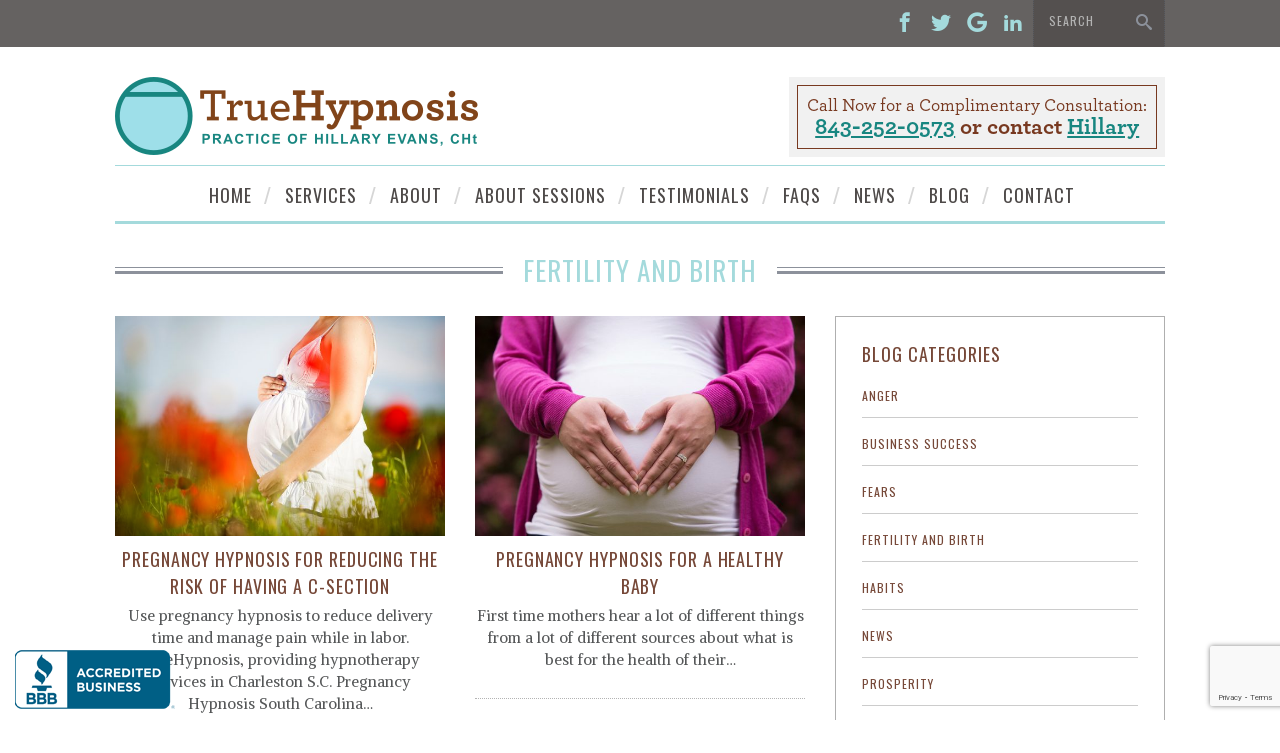

--- FILE ---
content_type: text/html; charset=UTF-8
request_url: https://truehypnosis.com/category/fertility-and-birth/
body_size: 12595
content:

<!DOCTYPE html>
<!--[if lt IE 9]><html lang="en" prefix="og: https://ogp.me/ns# fb: https://ogp.me/ns/fb# website: https://ogp.me/ns/website#" class="oldie"><![endif]-->
<!--[if (gte IE 9) | !(IE)]><!--><html lang="en" prefix="og: https://ogp.me/ns# fb: https://ogp.me/ns/fb# website: https://ogp.me/ns/website#" class="modern"><!--<![endif]-->
<head >
<meta charset="UTF-8" />
<title>Fertility and Birth Archives | True HypnosisTrue Hypnosis</title>

<!-- Always force latest IE rendering engine & Chrome Frame -->
<meta http-equiv="X-UA-Compatible" content="IE=edge,chrome=1" />

<!-- Meta Viewport -->
<meta name="viewport" content="width=device-width, initial-scale=1" />

<link rel="shortcut icon" href="/wp-content/uploads/images/favicon.png" />
	<link rel="apple-touch-icon-precomposed" href="https://truehypnosis.com/wp-content/themes/truhyp/images/retina-favicon.png" />
	

<meta name="wpsso-begin" content="wpsso structured data begin"/>
<!-- generator:1 --><meta name="generator" content="WPSSO Core 21.7.0/S"/>
<!-- generator:2 --><meta name="generator" content="WPSSO RRSSB 11.7.0/S"/>
<meta property="fb:app_id" content="966242223397117"/>
<meta property="og:type" content="website"/>
<meta property="og:url" content="https://truehypnosis.com/category/fertility-and-birth/"/>
<meta property="og:locale" content="en_US"/>
<meta property="og:site_name" content="True Hypnosis"/>
<meta property="og:title" content="Fertility and Birth Archives  &ndash; True Hypnosis"/>
<meta property="og:description" content="Category archive page for Fertility and Birth."/>
<meta name="twitter:domain" content="truehypnosis.com"/>
<meta name="twitter:title" content="Fertility and Birth Archives  &ndash; True Hypnosis"/>
<meta name="twitter:description" content="Category archive page for Fertility and Birth."/>
<meta name="twitter:card" content="summary"/>
<script type="application/ld+json" id="wpsso-schema-graph">{
    "@context": "https://schema.org",
    "@graph": [
        {
            "@id": "/category/fertility-and-birth/#sso/item-list/31",
            "@context": "https://schema.org",
            "@type": "ItemList",
            "mainEntityOfPage": "https://truehypnosis.com/category/fertility-and-birth/",
            "url": "https://truehypnosis.com/category/fertility-and-birth/",
            "name": "Fertility and Birth Archives  &ndash; True Hypnosis",
            "description": "Category archive page for Fertility and Birth.",
            "itemListOrder": "https://schema.org/ItemListOrderDescending",
            "itemListElement": [
                {
                    "@context": "https://schema.org",
                    "@type": "ListItem",
                    "position": 1,
                    "url": "https://truehypnosis.com/pregnancy-hypnosis-reducing-risk-c-section/"
                },
                {
                    "@context": "https://schema.org",
                    "@type": "ListItem",
                    "position": 2,
                    "url": "https://truehypnosis.com/pregnancy-hypnosis-healthy-baby/"
                },
                {
                    "@context": "https://schema.org",
                    "@type": "ListItem",
                    "position": 3,
                    "url": "https://truehypnosis.com/fertility-hypnosis-mature-women/"
                },
                {
                    "@context": "https://schema.org",
                    "@type": "ListItem",
                    "position": 4,
                    "url": "https://truehypnosis.com/fertility-pregnancy-birth-hypnosis-short-guide/"
                }
            ]
        }
    ]
}</script>
<meta name="wpsso-end" content="wpsso structured data end"/>
<meta name="wpsso-cached" content="2026-01-16T12:07:05+00:00 for truehypnosis.com"/>
<meta name="wpsso-added" content="2026-01-18T19:57:08+00:00 in 0.000911 secs (66.81 MB peak)"/>

<meta name='robots' content='noindex, follow' />
	<style>img:is([sizes="auto" i], [sizes^="auto," i]) { contain-intrinsic-size: 3000px 1500px }</style>
	
	<!-- This site is optimized with the Yoast SEO plugin v26.1.1 - https://yoast.com/wordpress/plugins/seo/ -->
	<script type="application/ld+json" class="yoast-schema-graph">{"@context":"https://schema.org","@graph":[{"@type":"BreadcrumbList","@id":"https://truehypnosis.com/category/fertility-and-birth/#breadcrumb","itemListElement":[{"@type":"ListItem","position":1,"name":"Fertility and Birth"}]}]}</script>
	<!-- / Yoast SEO plugin. -->


<link rel='dns-prefetch' href='//fonts.googleapis.com' />
<link rel="alternate" type="application/rss+xml" title="True Hypnosis &raquo; Feed" href="https://truehypnosis.com/feed/" />
<link rel="alternate" type="application/rss+xml" title="True Hypnosis &raquo; Comments Feed" href="https://truehypnosis.com/comments/feed/" />
<link rel="alternate" type="application/rss+xml" title="True Hypnosis &raquo; Fertility and Birth Category Feed" href="https://truehypnosis.com/category/fertility-and-birth/feed/" />
<script type="text/javascript">
/* <![CDATA[ */
window._wpemojiSettings = {"baseUrl":"https:\/\/s.w.org\/images\/core\/emoji\/16.0.1\/72x72\/","ext":".png","svgUrl":"https:\/\/s.w.org\/images\/core\/emoji\/16.0.1\/svg\/","svgExt":".svg","source":{"concatemoji":"https:\/\/truehypnosis.com\/wp-includes\/js\/wp-emoji-release.min.js?ver=6.8.3"}};
/*! This file is auto-generated */
!function(s,n){var o,i,e;function c(e){try{var t={supportTests:e,timestamp:(new Date).valueOf()};sessionStorage.setItem(o,JSON.stringify(t))}catch(e){}}function p(e,t,n){e.clearRect(0,0,e.canvas.width,e.canvas.height),e.fillText(t,0,0);var t=new Uint32Array(e.getImageData(0,0,e.canvas.width,e.canvas.height).data),a=(e.clearRect(0,0,e.canvas.width,e.canvas.height),e.fillText(n,0,0),new Uint32Array(e.getImageData(0,0,e.canvas.width,e.canvas.height).data));return t.every(function(e,t){return e===a[t]})}function u(e,t){e.clearRect(0,0,e.canvas.width,e.canvas.height),e.fillText(t,0,0);for(var n=e.getImageData(16,16,1,1),a=0;a<n.data.length;a++)if(0!==n.data[a])return!1;return!0}function f(e,t,n,a){switch(t){case"flag":return n(e,"\ud83c\udff3\ufe0f\u200d\u26a7\ufe0f","\ud83c\udff3\ufe0f\u200b\u26a7\ufe0f")?!1:!n(e,"\ud83c\udde8\ud83c\uddf6","\ud83c\udde8\u200b\ud83c\uddf6")&&!n(e,"\ud83c\udff4\udb40\udc67\udb40\udc62\udb40\udc65\udb40\udc6e\udb40\udc67\udb40\udc7f","\ud83c\udff4\u200b\udb40\udc67\u200b\udb40\udc62\u200b\udb40\udc65\u200b\udb40\udc6e\u200b\udb40\udc67\u200b\udb40\udc7f");case"emoji":return!a(e,"\ud83e\udedf")}return!1}function g(e,t,n,a){var r="undefined"!=typeof WorkerGlobalScope&&self instanceof WorkerGlobalScope?new OffscreenCanvas(300,150):s.createElement("canvas"),o=r.getContext("2d",{willReadFrequently:!0}),i=(o.textBaseline="top",o.font="600 32px Arial",{});return e.forEach(function(e){i[e]=t(o,e,n,a)}),i}function t(e){var t=s.createElement("script");t.src=e,t.defer=!0,s.head.appendChild(t)}"undefined"!=typeof Promise&&(o="wpEmojiSettingsSupports",i=["flag","emoji"],n.supports={everything:!0,everythingExceptFlag:!0},e=new Promise(function(e){s.addEventListener("DOMContentLoaded",e,{once:!0})}),new Promise(function(t){var n=function(){try{var e=JSON.parse(sessionStorage.getItem(o));if("object"==typeof e&&"number"==typeof e.timestamp&&(new Date).valueOf()<e.timestamp+604800&&"object"==typeof e.supportTests)return e.supportTests}catch(e){}return null}();if(!n){if("undefined"!=typeof Worker&&"undefined"!=typeof OffscreenCanvas&&"undefined"!=typeof URL&&URL.createObjectURL&&"undefined"!=typeof Blob)try{var e="postMessage("+g.toString()+"("+[JSON.stringify(i),f.toString(),p.toString(),u.toString()].join(",")+"));",a=new Blob([e],{type:"text/javascript"}),r=new Worker(URL.createObjectURL(a),{name:"wpTestEmojiSupports"});return void(r.onmessage=function(e){c(n=e.data),r.terminate(),t(n)})}catch(e){}c(n=g(i,f,p,u))}t(n)}).then(function(e){for(var t in e)n.supports[t]=e[t],n.supports.everything=n.supports.everything&&n.supports[t],"flag"!==t&&(n.supports.everythingExceptFlag=n.supports.everythingExceptFlag&&n.supports[t]);n.supports.everythingExceptFlag=n.supports.everythingExceptFlag&&!n.supports.flag,n.DOMReady=!1,n.readyCallback=function(){n.DOMReady=!0}}).then(function(){return e}).then(function(){var e;n.supports.everything||(n.readyCallback(),(e=n.source||{}).concatemoji?t(e.concatemoji):e.wpemoji&&e.twemoji&&(t(e.twemoji),t(e.wpemoji)))}))}((window,document),window._wpemojiSettings);
/* ]]> */
</script>
<link rel='stylesheet' id='sc-style-css' href='https://truehypnosis.com/wp-content/plugins/shortcodes-indep/css/sc-style.css?ver=6.8.3' type='text/css' media='all' />
<style id='wp-emoji-styles-inline-css' type='text/css'>

	img.wp-smiley, img.emoji {
		display: inline !important;
		border: none !important;
		box-shadow: none !important;
		height: 1em !important;
		width: 1em !important;
		margin: 0 0.07em !important;
		vertical-align: -0.1em !important;
		background: none !important;
		padding: 0 !important;
	}
</style>
<link rel='stylesheet' id='wp-block-library-css' href='https://truehypnosis.com/wp-includes/css/dist/block-library/style.min.css?ver=6.8.3' type='text/css' media='all' />
<style id='classic-theme-styles-inline-css' type='text/css'>
/*! This file is auto-generated */
.wp-block-button__link{color:#fff;background-color:#32373c;border-radius:9999px;box-shadow:none;text-decoration:none;padding:calc(.667em + 2px) calc(1.333em + 2px);font-size:1.125em}.wp-block-file__button{background:#32373c;color:#fff;text-decoration:none}
</style>
<style id='global-styles-inline-css' type='text/css'>
:root{--wp--preset--aspect-ratio--square: 1;--wp--preset--aspect-ratio--4-3: 4/3;--wp--preset--aspect-ratio--3-4: 3/4;--wp--preset--aspect-ratio--3-2: 3/2;--wp--preset--aspect-ratio--2-3: 2/3;--wp--preset--aspect-ratio--16-9: 16/9;--wp--preset--aspect-ratio--9-16: 9/16;--wp--preset--color--black: #000000;--wp--preset--color--cyan-bluish-gray: #abb8c3;--wp--preset--color--white: #ffffff;--wp--preset--color--pale-pink: #f78da7;--wp--preset--color--vivid-red: #cf2e2e;--wp--preset--color--luminous-vivid-orange: #ff6900;--wp--preset--color--luminous-vivid-amber: #fcb900;--wp--preset--color--light-green-cyan: #7bdcb5;--wp--preset--color--vivid-green-cyan: #00d084;--wp--preset--color--pale-cyan-blue: #8ed1fc;--wp--preset--color--vivid-cyan-blue: #0693e3;--wp--preset--color--vivid-purple: #9b51e0;--wp--preset--gradient--vivid-cyan-blue-to-vivid-purple: linear-gradient(135deg,rgba(6,147,227,1) 0%,rgb(155,81,224) 100%);--wp--preset--gradient--light-green-cyan-to-vivid-green-cyan: linear-gradient(135deg,rgb(122,220,180) 0%,rgb(0,208,130) 100%);--wp--preset--gradient--luminous-vivid-amber-to-luminous-vivid-orange: linear-gradient(135deg,rgba(252,185,0,1) 0%,rgba(255,105,0,1) 100%);--wp--preset--gradient--luminous-vivid-orange-to-vivid-red: linear-gradient(135deg,rgba(255,105,0,1) 0%,rgb(207,46,46) 100%);--wp--preset--gradient--very-light-gray-to-cyan-bluish-gray: linear-gradient(135deg,rgb(238,238,238) 0%,rgb(169,184,195) 100%);--wp--preset--gradient--cool-to-warm-spectrum: linear-gradient(135deg,rgb(74,234,220) 0%,rgb(151,120,209) 20%,rgb(207,42,186) 40%,rgb(238,44,130) 60%,rgb(251,105,98) 80%,rgb(254,248,76) 100%);--wp--preset--gradient--blush-light-purple: linear-gradient(135deg,rgb(255,206,236) 0%,rgb(152,150,240) 100%);--wp--preset--gradient--blush-bordeaux: linear-gradient(135deg,rgb(254,205,165) 0%,rgb(254,45,45) 50%,rgb(107,0,62) 100%);--wp--preset--gradient--luminous-dusk: linear-gradient(135deg,rgb(255,203,112) 0%,rgb(199,81,192) 50%,rgb(65,88,208) 100%);--wp--preset--gradient--pale-ocean: linear-gradient(135deg,rgb(255,245,203) 0%,rgb(182,227,212) 50%,rgb(51,167,181) 100%);--wp--preset--gradient--electric-grass: linear-gradient(135deg,rgb(202,248,128) 0%,rgb(113,206,126) 100%);--wp--preset--gradient--midnight: linear-gradient(135deg,rgb(2,3,129) 0%,rgb(40,116,252) 100%);--wp--preset--font-size--small: 13px;--wp--preset--font-size--medium: 20px;--wp--preset--font-size--large: 36px;--wp--preset--font-size--x-large: 42px;--wp--preset--spacing--20: 0.44rem;--wp--preset--spacing--30: 0.67rem;--wp--preset--spacing--40: 1rem;--wp--preset--spacing--50: 1.5rem;--wp--preset--spacing--60: 2.25rem;--wp--preset--spacing--70: 3.38rem;--wp--preset--spacing--80: 5.06rem;--wp--preset--shadow--natural: 6px 6px 9px rgba(0, 0, 0, 0.2);--wp--preset--shadow--deep: 12px 12px 50px rgba(0, 0, 0, 0.4);--wp--preset--shadow--sharp: 6px 6px 0px rgba(0, 0, 0, 0.2);--wp--preset--shadow--outlined: 6px 6px 0px -3px rgba(255, 255, 255, 1), 6px 6px rgba(0, 0, 0, 1);--wp--preset--shadow--crisp: 6px 6px 0px rgba(0, 0, 0, 1);}:where(.is-layout-flex){gap: 0.5em;}:where(.is-layout-grid){gap: 0.5em;}body .is-layout-flex{display: flex;}.is-layout-flex{flex-wrap: wrap;align-items: center;}.is-layout-flex > :is(*, div){margin: 0;}body .is-layout-grid{display: grid;}.is-layout-grid > :is(*, div){margin: 0;}:where(.wp-block-columns.is-layout-flex){gap: 2em;}:where(.wp-block-columns.is-layout-grid){gap: 2em;}:where(.wp-block-post-template.is-layout-flex){gap: 1.25em;}:where(.wp-block-post-template.is-layout-grid){gap: 1.25em;}.has-black-color{color: var(--wp--preset--color--black) !important;}.has-cyan-bluish-gray-color{color: var(--wp--preset--color--cyan-bluish-gray) !important;}.has-white-color{color: var(--wp--preset--color--white) !important;}.has-pale-pink-color{color: var(--wp--preset--color--pale-pink) !important;}.has-vivid-red-color{color: var(--wp--preset--color--vivid-red) !important;}.has-luminous-vivid-orange-color{color: var(--wp--preset--color--luminous-vivid-orange) !important;}.has-luminous-vivid-amber-color{color: var(--wp--preset--color--luminous-vivid-amber) !important;}.has-light-green-cyan-color{color: var(--wp--preset--color--light-green-cyan) !important;}.has-vivid-green-cyan-color{color: var(--wp--preset--color--vivid-green-cyan) !important;}.has-pale-cyan-blue-color{color: var(--wp--preset--color--pale-cyan-blue) !important;}.has-vivid-cyan-blue-color{color: var(--wp--preset--color--vivid-cyan-blue) !important;}.has-vivid-purple-color{color: var(--wp--preset--color--vivid-purple) !important;}.has-black-background-color{background-color: var(--wp--preset--color--black) !important;}.has-cyan-bluish-gray-background-color{background-color: var(--wp--preset--color--cyan-bluish-gray) !important;}.has-white-background-color{background-color: var(--wp--preset--color--white) !important;}.has-pale-pink-background-color{background-color: var(--wp--preset--color--pale-pink) !important;}.has-vivid-red-background-color{background-color: var(--wp--preset--color--vivid-red) !important;}.has-luminous-vivid-orange-background-color{background-color: var(--wp--preset--color--luminous-vivid-orange) !important;}.has-luminous-vivid-amber-background-color{background-color: var(--wp--preset--color--luminous-vivid-amber) !important;}.has-light-green-cyan-background-color{background-color: var(--wp--preset--color--light-green-cyan) !important;}.has-vivid-green-cyan-background-color{background-color: var(--wp--preset--color--vivid-green-cyan) !important;}.has-pale-cyan-blue-background-color{background-color: var(--wp--preset--color--pale-cyan-blue) !important;}.has-vivid-cyan-blue-background-color{background-color: var(--wp--preset--color--vivid-cyan-blue) !important;}.has-vivid-purple-background-color{background-color: var(--wp--preset--color--vivid-purple) !important;}.has-black-border-color{border-color: var(--wp--preset--color--black) !important;}.has-cyan-bluish-gray-border-color{border-color: var(--wp--preset--color--cyan-bluish-gray) !important;}.has-white-border-color{border-color: var(--wp--preset--color--white) !important;}.has-pale-pink-border-color{border-color: var(--wp--preset--color--pale-pink) !important;}.has-vivid-red-border-color{border-color: var(--wp--preset--color--vivid-red) !important;}.has-luminous-vivid-orange-border-color{border-color: var(--wp--preset--color--luminous-vivid-orange) !important;}.has-luminous-vivid-amber-border-color{border-color: var(--wp--preset--color--luminous-vivid-amber) !important;}.has-light-green-cyan-border-color{border-color: var(--wp--preset--color--light-green-cyan) !important;}.has-vivid-green-cyan-border-color{border-color: var(--wp--preset--color--vivid-green-cyan) !important;}.has-pale-cyan-blue-border-color{border-color: var(--wp--preset--color--pale-cyan-blue) !important;}.has-vivid-cyan-blue-border-color{border-color: var(--wp--preset--color--vivid-cyan-blue) !important;}.has-vivid-purple-border-color{border-color: var(--wp--preset--color--vivid-purple) !important;}.has-vivid-cyan-blue-to-vivid-purple-gradient-background{background: var(--wp--preset--gradient--vivid-cyan-blue-to-vivid-purple) !important;}.has-light-green-cyan-to-vivid-green-cyan-gradient-background{background: var(--wp--preset--gradient--light-green-cyan-to-vivid-green-cyan) !important;}.has-luminous-vivid-amber-to-luminous-vivid-orange-gradient-background{background: var(--wp--preset--gradient--luminous-vivid-amber-to-luminous-vivid-orange) !important;}.has-luminous-vivid-orange-to-vivid-red-gradient-background{background: var(--wp--preset--gradient--luminous-vivid-orange-to-vivid-red) !important;}.has-very-light-gray-to-cyan-bluish-gray-gradient-background{background: var(--wp--preset--gradient--very-light-gray-to-cyan-bluish-gray) !important;}.has-cool-to-warm-spectrum-gradient-background{background: var(--wp--preset--gradient--cool-to-warm-spectrum) !important;}.has-blush-light-purple-gradient-background{background: var(--wp--preset--gradient--blush-light-purple) !important;}.has-blush-bordeaux-gradient-background{background: var(--wp--preset--gradient--blush-bordeaux) !important;}.has-luminous-dusk-gradient-background{background: var(--wp--preset--gradient--luminous-dusk) !important;}.has-pale-ocean-gradient-background{background: var(--wp--preset--gradient--pale-ocean) !important;}.has-electric-grass-gradient-background{background: var(--wp--preset--gradient--electric-grass) !important;}.has-midnight-gradient-background{background: var(--wp--preset--gradient--midnight) !important;}.has-small-font-size{font-size: var(--wp--preset--font-size--small) !important;}.has-medium-font-size{font-size: var(--wp--preset--font-size--medium) !important;}.has-large-font-size{font-size: var(--wp--preset--font-size--large) !important;}.has-x-large-font-size{font-size: var(--wp--preset--font-size--x-large) !important;}
:where(.wp-block-post-template.is-layout-flex){gap: 1.25em;}:where(.wp-block-post-template.is-layout-grid){gap: 1.25em;}
:where(.wp-block-columns.is-layout-flex){gap: 2em;}:where(.wp-block-columns.is-layout-grid){gap: 2em;}
:root :where(.wp-block-pullquote){font-size: 1.5em;line-height: 1.6;}
</style>
<link rel='stylesheet' id='contact-form-7-css' href='https://truehypnosis.com/wp-content/plugins/contact-form-7/includes/css/styles.css?ver=6.1.2' type='text/css' media='all' />
<link rel='stylesheet' id='parent-style-css' href='https://truehypnosis.com/wp-content/themes/simplemag/style.css?ver=6.8.3' type='text/css' media='all' />
<link rel='stylesheet' id='framework-css' href='https://truehypnosis.com/wp-content/themes/simplemag/css/framework.css?ver=6.8.3' type='text/css' media='all' />
<link rel='stylesheet' id='icons-css' href='https://truehypnosis.com/wp-content/themes/truhyp/style/icons.css?ver=6.8.3' type='text/css' media='all' />
<link rel='stylesheet' id='main-style-css' href='https://truehypnosis.com/wp-content/themes/truhyp/style.css?ver=1.0.1' type='text/css' media='all' />
<link rel='stylesheet' id='newsletter-css' href='https://truehypnosis.com/wp-content/plugins/newsletter/style.css?ver=9.0.4' type='text/css' media='all' />
<link rel='stylesheet' id='fancybox-css' href='https://truehypnosis.com/wp-content/plugins/easy-fancybox/fancybox/1.5.4/jquery.fancybox.min.css?ver=6.8.3' type='text/css' media='screen' />
<link rel='stylesheet' id='rrssb-css' href='https://truehypnosis.com/wp-content/plugins/wpsso-rrssb/css/ext/rrssb.min.css?ver=11.7.0' type='text/css' media='all' />
<link rel='stylesheet' id='wpsso_rrssb_sharing_css-css' href='https://truehypnosis.com/wp-content/cache/wpsso/rrssb-styles-id-1.min.css?ver=1768442586' type='text/css' media='all' />
<link rel='stylesheet' id='google-fonts-css' href='https://fonts.googleapis.com/css?subset=latin%2Clatin-ext%2Ccyrillic%2Ccyrillic-ext&#038;family=Alike%3A300%2C300italic%2C400%2C400italic%2C700%2C700italic%2C900%2C900italic%7COswald%3A300%2C300italic%2C400%2C400italic%2C700%2C700italic%2C900%2C900italic+rel%3D%27stylesheet%27+type%3D%27text%2Fcss&#038;ver=6.8.3' type='text/css' media='all' />
<script type="text/javascript" src="https://truehypnosis.com/wp-includes/js/jquery/jquery.min.js?ver=3.7.1" id="jquery-core-js"></script>
<script type="text/javascript" src="https://truehypnosis.com/wp-includes/js/jquery/jquery-migrate.min.js?ver=3.4.1" id="jquery-migrate-js"></script>
<link rel="https://api.w.org/" href="https://truehypnosis.com/wp-json/" /><link rel="alternate" title="JSON" type="application/json" href="https://truehypnosis.com/wp-json/wp/v2/categories/31" /><!-- Google tag (gtag.js) --> 
<script async src="https://www.googletagmanager.com/gtag/js?id=G-MZW8DB0Z1M"></script> 
<script> 
  window.dataLayer = window.dataLayer || []; 
  function gtag(){dataLayer.push(arguments);} 
  gtag('js', new Date()); 
  gtag('config', 'G-MZW8DB0Z1M'); 
</script>

<!-- Conversion Pixel - NC_Charlotte_TrueHypnosis Practice of Hillary Evans CHt LLC_CV Pixel - DO NOT MODIFY -->
<script src="https://secure.adnxs.com/px?id=1542344&t=1" type="text/javascript"></script>
<!-- End of Conversion Pixel -->

<!-- Segment Pixel - NC_Charlotte_TrueHypnosis Practice of Hillary Evans CHt LLC_RT Pixel - DO NOT MODIFY -->
<script src="https://secure.adnxs.com/seg?add=28761860&t=1" type="text/javascript"></script>
<!-- End of Segment Pixel --><style>
/* Theme Options Styling */
body {font-family:'Alike', Arial, Verdana, 'Helvetica Neue', Helvetica, sans-serif;}
h1, h2, h3, h4, h5, h6, .tagline, .sub-title, .menu a, .widget_pages, .widget_categories, .entry-meta, .entry-note, .read-more, #submit, .single .entry-content > p:first-of-type:first-letter, input#s, .widget_ti-about-site p, .comments .vcard, #respond label, .copyright, #wp-calendar tbody, .latest-reviews i, .score-box .total {font-family: 'Oswald', Arial, Verdana, 'Helvetica Neue', Helvetica, sans-serif; font-weight:400;}
.sub-menu ul li a:hover, .secondary-menu a:hover, .secondary-menu .current_page_item > a, .top-strip nav > ul > li:hover > a, .footer-sidebar .widget h3 {color:#4e4a49 !important;}
#masthead .main-menu > ul > li.sub-hover > a:after{border-color:transparent transparent #4e4a49;}
#masthead .main-menu > ul > li{font-size:18px;}
#masthead .main-menu .sub-menu{border-top-color:#4e4a49;}
.widget_ti_most_commented span i:after{border-top-color:#4e4a49;border-left-color:#4e4a49;}
.entry-image, .page-numbers .current, .link-pages span, .score-line span, .widget_ti_most_commented span {background-color:#4e4a49;}
.modern .posts-slider figure:before {background-color:#18191a;opacity:0.1;}
.posts-slider:hover figure:before {opacity:0.7;}
::selection {background-color:#4e4a49;}
::-moz-selection {background-color:#4e4a49;}
</style>
<link rel="icon" href="/wp-content/uploads/images/favicon.png" sizes="32x32" />
<link rel="icon" href="/wp-content/uploads/images/favicon.png" sizes="192x192" />
<link rel="apple-touch-icon" href="/wp-content/uploads/images/favicon.png" />
<meta name="msapplication-TileImage" content="/wp-content/uploads/images/favicon.png" />
<script async src="https://www.googletagmanager.com/gtag/js?id=UA-63502650-1"></script>
<script type="text/javascript">
  window.dataLayer = window.dataLayer || [];
  function gtag(){dataLayer.push(arguments);}

  gtag('js', new Date());
  gtag('config', 'UA-63502650-1');
  gtag('config', 'UA-50085207-112');
</script>
  <script type="text/javascript">
(function(a,e,c,f,g,h,b,d){var k={ak:"971213069",cl:"eLlyCJLWvmwQjZKOzwM",autoreplace:"843-252-0573"};a[c]=a[c]||function(){(a[c].q=a[c].q||[]).push(arguments)};a[g]||(a[g]=k.ak);b=e.createElement(h);b.async=1;b.src="//www.gstatic.com/wcm/loader.js";d=e.getElementsByTagName(h)[0];d.parentNode.insertBefore(b,d);a[f]=function(b,d,e){a[c](2,b,k,d,null,new Date,e)};a[f]()})(window,document,"_googWcmImpl","_googWcmGet","_googWcmAk","script");
</script>
</head>

<body onload="_googWcmGet('number', '843-252-0573')"; class="archive category category-fertility-and-birth category-31 wp-theme-simplemag wp-child-theme-truhyp locale-en wpsso-term-31-tax-category">

<div id="custom_html-10" class="widget_text widget widget_custom_html"><div class="textwidget custom-html-widget"><div id="PhoneCTA">
	<a class="phone" href="tel:1-843-252-0573">
		<span class="cta">Call Now</span>
		<span class="bg-logo"></span>
		<span class="icon-phone"></span>
	</a>
</div>
</div></div>
<div id="outer-wrap">
	<div id="inner-wrap">

	<div id="pageslide">
		<a id="close-pageslide" href="#top"><i class="icon-remove-sign"></i></a>
	</div><!-- Sidebar in Mobile View -->

	<header id="masthead" role="banner" class="clearfix">

		<div class="top-strip color-site-dark">
			<div class="wrapper clearfix">

				
<form method="get" id="searchform" action="https://truehypnosis.com/" role="search">
	<input type="text" name="s" id="s" value="Search" onfocus="if(this.value=='Search')this.value='';" onblur="if(this.value=='')this.value='Search';" />
    <button type="submit">
    	<i class="icon-search"></i>
    </button>
</form>
				<ul class="social"><li><a href="https://www.facebook.com/pages/True-Hypnosis-Practice-of-Hillary-Evans-CHt/550572368315682" class="icon-facebook" target="_blank"></a></li><li><a href="https://twitter.com/TrueHypnosis" class="icon-twitter" target="_blank"></a></li><li><a href="https://www.google.com/search?q=true+hypnosis+charleston+sc&#038;rlz=1C1GCEU_enUS832US832&#038;oq=Truehypnosis+&#038;aqs=chrome.2.69i57j0i13i457j0i13j0i13i30l2j0i8i13i30i395l5.6251j1j15&#038;sourceid=chrome&#038;ie=UTF-8#lrd=0x88fe7a0dcb4b5aaf:0xba5290aa0225f157,3,,," class="icon-google-plus" target="_blank"></a></li><li><a href="http://www.linkedin.com/profile/view?id=3982714&#038;authType=NAME_SEARCH&#038;authToken=x6LQ&#038;locale=en_US&#038;srchid=447059961385577790350&#038;srchindex=1&#038;srchtotal=25&#038;trk=vsrp_people_res_name&#038;trkInfo=VSRPsearchId%3A447059961385577790350%2CVSRPtargetId%3A3982714%2CVSRPcmpt%3Aprimary" class="icon-linkedin" target="_blank"></a></li></ul>
				<a id="open-pageslide" href="#pageslide"><i class="icon-menu"></i></a>

							</div><!-- .wrapper -->
		</div><!-- .top-strip -->


		<div class="wrapper">

			<div id="branding" class="animated">
				<!-- Logo -->
								<a class="logo" href="https://truehypnosis.com/">
					<img src="/wp-content/uploads/images/logo-363x78.png" alt="True Hypnosis - practice of Hillary Evans, CHt" title="True Hypnosis - practice of Hillary Evans, CHt" />
				</a>
				<div class="popbox">
					<div class="contact">
						<div>Call Now for a Complimentary Consultation:</div>
						<div class="contact_links">
							<a class="phone" href="tel:1-843-252-0573">843-252-0573</a> or contact <a href="/contact" class="fancybox-inline" data-fancybox-id="ContactForm">Hillary</a>
						</div>
					</div>
				</div>
				<!-- /Logo -->

							</div>

			<nav class="animated main-menu"><ul id="main-nav" class="menu"><li id="menu-item-2397" class="menu-item menu-item-type-post_type menu-item-object-page menu-item-home"><a href="https://truehypnosis.com/">Home</a><div class="sub-menu"></div>
</li>
<li id="menu-item-1113" class="menu-item menu-item-type-post_type menu-item-object-page"><a href="https://truehypnosis.com/services/">Services</a><div class="sub-menu"></div>
</li>
<li id="menu-item-39" class="menu-item menu-item-type-post_type menu-item-object-page"><a href="https://truehypnosis.com/about/">About</a><div class="sub-menu"></div>
</li>
<li id="menu-item-738" class="menu-item menu-item-type-post_type menu-item-object-page"><a href="https://truehypnosis.com/about-sessions/">About Sessions</a><div class="sub-menu"></div>
</li>
<li id="menu-item-51" class="menu-item menu-item-type-post_type menu-item-object-page"><a href="https://truehypnosis.com/testimonials/">Testimonials</a><div class="sub-menu"></div>
</li>
<li id="menu-item-50" class="menu-item menu-item-type-post_type menu-item-object-page"><a href="https://truehypnosis.com/faqs/">FAQs</a><div class="sub-menu"></div>
</li>
<li id="menu-item-49" class="menu-item menu-item-type-post_type menu-item-object-page"><a href="https://truehypnosis.com/news/">News</a><div class="sub-menu"></div>
</li>
<li id="menu-item-531" class="menu-item menu-item-type-post_type menu-item-object-page current_page_parent"><a href="https://truehypnosis.com/blog/">Blog</a><div class="sub-menu"></div>
</li>
<li id="menu-item-48" class="menu-item menu-item-type-post_type menu-item-object-page"><a href="https://truehypnosis.com/contact/">Contact</a><div class="sub-menu"></div>
</li>
</ul></nav>
		</div><!-- .wrapper -->
	</header><!-- #masthead -->

	<section id="content" role="main" class="clearfix animated">
    	<div class="wrapper">

		            
            <header class="entry-header">
                <h1 class="entry-title page-title">
                    <span>
						                        Fertility and Birth                        
                                            </span>
                </h1>
            </header>
            
            
            
<section class="flexslider posts-slider loading">
                            
    <ul class="slides">
    
        
        
    </ul>
    
</section><!-- Slider -->
                    
            
			            <div class="grids">
                <div class="grid-8">
                        			
                    
                    
<section class="flexslider posts-slider loading">
                            
    <ul class="slides">
    
        
        
    </ul>
    
</section><!-- Slider -->
                    
                    
                                        
                    <div class="grids masonry-layout entries">
                    
<article class="grid-4 post-1485 post type-post status-publish format-standard has-post-thumbnail hentry category-fertility-and-birth tag-childbirth tag-hypnosis-for tag-pregnancy-hypnosis">

    <figure class="entry-image">
    	<a href="https://truehypnosis.com/pregnancy-hypnosis-reducing-risk-c-section/">
			<img width="600" height="400" src="/wp-content/uploads/2014/07/bigstock-Pregnant-happy-woman-in-a-flow-47195323-600x400.jpg" class="attachment-masonry-size size-masonry-size wp-post-image" alt="" decoding="async" fetchpriority="high" srcset="https://truehypnosis.com/wp-content/uploads/2014/07/bigstock-Pregnant-happy-woman-in-a-flow-47195323-600x400.jpg 600w, https://truehypnosis.com/wp-content/uploads/2014/07/bigstock-Pregnant-happy-woman-in-a-flow-47195323-300x200.jpg 300w, https://truehypnosis.com/wp-content/uploads/2014/07/bigstock-Pregnant-happy-woman-in-a-flow-47195323-296x197.jpg 296w, https://truehypnosis.com/wp-content/uploads/2014/07/bigstock-Pregnant-happy-woman-in-a-flow-47195323-870x580.jpg 870w, https://truehypnosis.com/wp-content/uploads/2014/07/bigstock-Pregnant-happy-woman-in-a-flow-47195323-800x533.jpg 800w, https://truehypnosis.com/wp-content/uploads/2014/07/bigstock-Pregnant-happy-woman-in-a-flow-47195323.jpg 900w" sizes="(max-width: 600px) 100vw, 600px" data-wp-pid="1486" />    	</a>
    </figure>
        
    <header class="entry-header">
        <div class="entry-meta">
           <span class="entry-category"><a href="https://truehypnosis.com/category/fertility-and-birth/" >Fertility and Birth</a></span>
           <span class="entry-date">July 4, 2014</span>
        </div>
        <h2 class="entry-title">
            <a href="https://truehypnosis.com/pregnancy-hypnosis-reducing-risk-c-section/">Pregnancy Hypnosis for Reducing the Risk of Having a C-Section</a>
        </h2>
            </header>
	    
        <div class="entry-summary">
        <p>Use pregnancy hypnosis to reduce delivery time and manage pain while in labor. TrueHypnosis, providing hypnotherapy services in Charleston S.C. Pregnancy Hypnosis South Carolina&#8230;</p>
    </div>
        
</article>
<article class="grid-4 post-1187 post type-post status-publish format-standard has-post-thumbnail hentry category-fertility-and-birth tag-focus-and-concentration-hypnosis tag-pregnancy-hypnosis">

    <figure class="entry-image">
    	<a href="https://truehypnosis.com/pregnancy-hypnosis-healthy-baby/">
			<img width="600" height="400" src="/wp-content/uploads/2014/04/bigstock-Pregnant-Belly-39688354-600x400.jpg" class="attachment-masonry-size size-masonry-size wp-post-image" alt="" decoding="async" srcset="https://truehypnosis.com/wp-content/uploads/2014/04/bigstock-Pregnant-Belly-39688354-600x400.jpg 600w, https://truehypnosis.com/wp-content/uploads/2014/04/bigstock-Pregnant-Belly-39688354-300x200.jpg 300w, https://truehypnosis.com/wp-content/uploads/2014/04/bigstock-Pregnant-Belly-39688354-296x197.jpg 296w, https://truehypnosis.com/wp-content/uploads/2014/04/bigstock-Pregnant-Belly-39688354-870x580.jpg 870w, https://truehypnosis.com/wp-content/uploads/2014/04/bigstock-Pregnant-Belly-39688354-800x533.jpg 800w, https://truehypnosis.com/wp-content/uploads/2014/04/bigstock-Pregnant-Belly-39688354.jpg 900w" sizes="(max-width: 600px) 100vw, 600px" data-wp-pid="1188" />    	</a>
    </figure>
        
    <header class="entry-header">
        <div class="entry-meta">
           <span class="entry-category"><a href="https://truehypnosis.com/category/fertility-and-birth/" >Fertility and Birth</a></span>
           <span class="entry-date">April 10, 2014</span>
        </div>
        <h2 class="entry-title">
            <a href="https://truehypnosis.com/pregnancy-hypnosis-healthy-baby/">Pregnancy Hypnosis for a Healthy Baby</a>
        </h2>
            </header>
	    
        <div class="entry-summary">
        <p>First time mothers hear a lot of different things from a lot of different sources about what is best for the health of their&#8230;</p>
    </div>
        
</article>
<article class="grid-4 post-1105 post type-post status-publish format-standard hentry category-fertility-and-birth tag-fertility-hypnosis tag-focus-and-concentration-hypnosis">

    <figure class="entry-image">
    	<a href="https://truehypnosis.com/fertility-hypnosis-mature-women/">
			    	</a>
    </figure>
        
    <header class="entry-header">
        <div class="entry-meta">
           <span class="entry-category"><a href="https://truehypnosis.com/category/fertility-and-birth/" >Fertility and Birth</a></span>
           <span class="entry-date">February 28, 2014</span>
        </div>
        <h2 class="entry-title">
            <a href="https://truehypnosis.com/fertility-hypnosis-mature-women/">Fertility Hypnosis for Mature Women</a>
        </h2>
            </header>
	    
        <div class="entry-summary">
        <p>Getting pregnant at a more mature age is a much more common occurrence now than it was for the generations before us. Women are&#8230;</p>
    </div>
        
</article>
<article class="grid-4 post-789 post type-post status-publish format-standard has-post-thumbnail hentry category-fertility-and-birth category-news tag-fertility-hypnosis tag-hypnosis-birth tag-pregnancy-hypnosis">

    <figure class="entry-image">
    	<a href="https://truehypnosis.com/fertility-pregnancy-birth-hypnosis-short-guide/">
			<img width="600" height="400" src="/wp-content/uploads/2014/02/bigstock-Black-African-American-Parents-44520601-600x400.jpg" class="attachment-masonry-size size-masonry-size wp-post-image" alt="" decoding="async" srcset="https://truehypnosis.com/wp-content/uploads/2014/02/bigstock-Black-African-American-Parents-44520601-600x400.jpg 600w, https://truehypnosis.com/wp-content/uploads/2014/02/bigstock-Black-African-American-Parents-44520601-300x200.jpg 300w, https://truehypnosis.com/wp-content/uploads/2014/02/bigstock-Black-African-American-Parents-44520601-1024x682.jpg 1024w, https://truehypnosis.com/wp-content/uploads/2014/02/bigstock-Black-African-American-Parents-44520601-296x197.jpg 296w, https://truehypnosis.com/wp-content/uploads/2014/02/bigstock-Black-African-American-Parents-44520601-1050x700.jpg 1050w, https://truehypnosis.com/wp-content/uploads/2014/02/bigstock-Black-African-American-Parents-44520601-869x580.jpg 869w, https://truehypnosis.com/wp-content/uploads/2014/02/bigstock-Black-African-American-Parents-44520601-800x534.jpg 800w, https://truehypnosis.com/wp-content/uploads/2014/02/bigstock-Black-African-American-Parents-44520601-1200x800.jpg 1200w, https://truehypnosis.com/wp-content/uploads/2014/02/bigstock-Black-African-American-Parents-44520601.jpg 1600w" sizes="(max-width: 600px) 100vw, 600px" data-wp-pid="791" />    	</a>
    </figure>
        
    <header class="entry-header">
        <div class="entry-meta">
           <span class="entry-category"><a href="https://truehypnosis.com/category/fertility-and-birth/" >Fertility and Birth</a>, <a href="https://truehypnosis.com/category/news/" >News</a></span>
           <span class="entry-date">February 4, 2014</span>
        </div>
        <h2 class="entry-title">
            <a href="https://truehypnosis.com/fertility-pregnancy-birth-hypnosis-short-guide/">Fertility, Pregnancy and Birth Hypnosis- A Short Guide</a>
        </h2>
            </header>
	    
        <div class="entry-summary">
        <p>When you decide to start a family, there is a lot to plan&#8230;and a lot to make you worry. Different people will tell you&#8230;</p>
    </div>
        
</article>                    </div>
                    
					                        
				                </div><!-- .grid-8 -->
            
                <div class="grid-4">
                    
    <aside class="sidebar" role="complementary">
	<div id="categories-3" class="widget widget_categories"><div class="titleh3">Blog categories</div>
			<ul>
					<li class="cat-item cat-item-250"><a href="https://truehypnosis.com/category/anger/">Anger</a>
</li>
	<li class="cat-item cat-item-53"><a href="https://truehypnosis.com/category/business-success/">Business Success</a>
</li>
	<li class="cat-item cat-item-45"><a href="https://truehypnosis.com/category/fears/">Fears</a>
</li>
	<li class="cat-item cat-item-31 current-cat"><a aria-current="page" href="https://truehypnosis.com/category/fertility-and-birth/">Fertility and Birth</a>
</li>
	<li class="cat-item cat-item-46"><a href="https://truehypnosis.com/category/habits/">Habits</a>
</li>
	<li class="cat-item cat-item-6"><a href="https://truehypnosis.com/category/news/">News</a>
</li>
	<li class="cat-item cat-item-47"><a href="https://truehypnosis.com/category/prosperity/">Prosperity</a>
</li>
	<li class="cat-item cat-item-29"><a href="https://truehypnosis.com/category/quitting-smoking/">Quitting Smoking</a>
</li>
	<li class="cat-item cat-item-35"><a href="https://truehypnosis.com/category/relationships/">Relationships</a>
</li>
	<li class="cat-item cat-item-56"><a href="https://truehypnosis.com/category/school-performance/">School performance</a>
</li>
	<li class="cat-item cat-item-48"><a href="https://truehypnosis.com/category/sports-performance/">Sports Performance</a>
</li>
	<li class="cat-item cat-item-13"><a href="https://truehypnosis.com/category/tips/">Tips</a>
</li>
	<li class="cat-item cat-item-50"><a href="https://truehypnosis.com/category/transpersonal/">Transpersonal</a>
</li>
	<li class="cat-item cat-item-1"><a href="https://truehypnosis.com/category/uncategorized/">Uncategorized</a>
</li>
	<li class="cat-item cat-item-18"><a href="https://truehypnosis.com/category/weight-loss/">Weight Loss</a>
</li>
	<li class="cat-item cat-item-49"><a href="https://truehypnosis.com/category/wellness/">Wellness</a>
</li>
			</ul>

			</div><div id="custom_html-2" class="widget_text widget widget_custom_html"><div class="titleh3">Try hypnosis from home!</div><div class="textwidget custom-html-widget"><p>True Connection Phone/Skype Hypnosis Program offers powerful hypnotherapy sessions from the comfort of your own home. Is customized to meet your specific needs and goals and enables each client to receive a personalized audio hypnosis recording.</p>
<a href="/services/">&gt;READ MORE</a>
</div></div><div id="custom_html-7" class="widget_text widget widget_custom_html"><div class="titleh3">Newsletter</div><div class="textwidget custom-html-widget">
<div class="wpcf7 no-js" id="wpcf7-f2201-o1" lang="en-US" dir="ltr" data-wpcf7-id="2201">
<div class="screen-reader-response"><p role="status" aria-live="polite" aria-atomic="true"></p> <ul></ul></div>
<form action="/category/fertility-and-birth/#wpcf7-f2201-o1" method="post" class="wpcf7-form init" aria-label="Contact form" novalidate="novalidate" data-status="init">
<fieldset class="hidden-fields-container"><input type="hidden" name="_wpcf7" value="2201" /><input type="hidden" name="_wpcf7_version" value="6.1.2" /><input type="hidden" name="_wpcf7_locale" value="en_US" /><input type="hidden" name="_wpcf7_unit_tag" value="wpcf7-f2201-o1" /><input type="hidden" name="_wpcf7_container_post" value="0" /><input type="hidden" name="_wpcf7_posted_data_hash" value="" /><input type="hidden" name="_wpcf7_recaptcha_response" value="" />
</fieldset>
<label>Your Name (required)
    <span class="wpcf7-form-control-wrap" data-name="your-name"><input size="40" maxlength="400" class="wpcf7-form-control wpcf7-text wpcf7-validates-as-required" aria-required="true" aria-invalid="false" value="" type="text" name="your-name" /></span></label>
<label>Your Email (required)
    <span class="wpcf7-form-control-wrap" data-name="your-email"><input size="40" maxlength="400" class="wpcf7-form-control wpcf7-email wpcf7-validates-as-required wpcf7-text wpcf7-validates-as-email" aria-required="true" aria-invalid="false" value="" type="email" name="your-email" /></span></label>
<input class="wpcf7-form-control wpcf7-submit has-spinner" type="submit" value="Subscribe" />
<span class="wpcf7-form-control-wrap ctct-th"><span class="wpcf7-form-control wpcf7-ctct"><div><input type="hidden" value="1001310408" name="ctct-th[]" />
</div></span></span><div class="wpcf7-response-output" aria-hidden="true"></div>
</form>
</div>
</div></div><div id="custom_html-3" class="widget_text widget widget_custom_html"><div class="titleh3">Free consultation</div><div class="textwidget custom-html-widget"><p>Contact Hillary now for your complimentary consultation.</p>
<strong>Call:</strong>  <span class="number">843-252-0573</span><br/>
<strong>Email: </strong> <a href="mailto:hillary@truehypnosis.com">Hillary@TrueHypnosis.com</a></div></div>    </aside><!-- .sidebar -->                </div>
            </div><!-- .grids -->
                
		</div>
    </section><!-- #content -->


<footer id="footer" role="contentinfo" class="animated color-site-dark">
  

    <div class="footer-sidebar">
            <div id="supplementary" class="wrapper clearfix columns col-3">
                                <div id="first" class="widget-area" role="complementary">
                    <div id="custom_html-6" class="widget_text widget widget_custom_html"><div class="titleh3">Blog</div><div class="textwidget custom-html-widget">Weekly posts featuring articles, events and offers focused on all things hypnosis.<br/>
<a href="/blog/">&gt;READ MORE</a></div></div>                </div><!-- #first .widget-area -->
                            
                                <div id="second" class="widget-area" role="complementary">
                    <div id="custom_html-8" class="widget_text widget widget_custom_html"><div class="titleh3">Newsletter</div><div class="textwidget custom-html-widget">
<div class="wpcf7 no-js" id="wpcf7-f2201-o2" lang="en-US" dir="ltr" data-wpcf7-id="2201">
<div class="screen-reader-response"><p role="status" aria-live="polite" aria-atomic="true"></p> <ul></ul></div>
<form action="/category/fertility-and-birth/#wpcf7-f2201-o2" method="post" class="wpcf7-form init" aria-label="Contact form" novalidate="novalidate" data-status="init">
<fieldset class="hidden-fields-container"><input type="hidden" name="_wpcf7" value="2201" /><input type="hidden" name="_wpcf7_version" value="6.1.2" /><input type="hidden" name="_wpcf7_locale" value="en_US" /><input type="hidden" name="_wpcf7_unit_tag" value="wpcf7-f2201-o2" /><input type="hidden" name="_wpcf7_container_post" value="0" /><input type="hidden" name="_wpcf7_posted_data_hash" value="" /><input type="hidden" name="_wpcf7_recaptcha_response" value="" />
</fieldset>
<label>Your Name (required)
    <span class="wpcf7-form-control-wrap" data-name="your-name"><input size="40" maxlength="400" class="wpcf7-form-control wpcf7-text wpcf7-validates-as-required" aria-required="true" aria-invalid="false" value="" type="text" name="your-name" /></span></label>
<label>Your Email (required)
    <span class="wpcf7-form-control-wrap" data-name="your-email"><input size="40" maxlength="400" class="wpcf7-form-control wpcf7-email wpcf7-validates-as-required wpcf7-text wpcf7-validates-as-email" aria-required="true" aria-invalid="false" value="" type="email" name="your-email" /></span></label>
<input class="wpcf7-form-control wpcf7-submit has-spinner" type="submit" value="Subscribe" />
<span class="wpcf7-form-control-wrap ctct-th"><span class="wpcf7-form-control wpcf7-ctct"><div><input type="hidden" value="1001310408" name="ctct-th[]" />
</div></span></span><div class="wpcf7-response-output" aria-hidden="true"></div>
</form>
</div>
</div></div>                </div><!-- #second .widget-area -->
                            
                                <div id="third" class="widget-area" role="complementary">
                    <div id="custom_html-4" class="widget_text widget widget_custom_html"><div class="titleh3">Contact</div><div class="textwidget custom-html-widget">Contact Hillary now for your complimentary consultation.<br/>
<strong>Call:</strong>	<span class="number">843-252-0573</span><br/>
<strong>Email: </strong> <a href="/contact/">Hillary@TrueHypnosis.com</a></div></div><div id="custom_html-5" class="widget_text widget widget_custom_html"><div class="textwidget custom-html-widget"><div class="inline-form fancybox-hidden">
	<div id="ContactForm" class="hentry">
		
<div class="wpcf7 no-js" id="wpcf7-f7-o3" lang="en-US" dir="ltr" data-wpcf7-id="7">
<div class="screen-reader-response"><p role="status" aria-live="polite" aria-atomic="true"></p> <ul></ul></div>
<form action="/category/fertility-and-birth/#wpcf7-f7-o3" method="post" class="wpcf7-form init" aria-label="Contact form" novalidate="novalidate" data-status="init">
<fieldset class="hidden-fields-container"><input type="hidden" name="_wpcf7" value="7" /><input type="hidden" name="_wpcf7_version" value="6.1.2" /><input type="hidden" name="_wpcf7_locale" value="en_US" /><input type="hidden" name="_wpcf7_unit_tag" value="wpcf7-f7-o3" /><input type="hidden" name="_wpcf7_container_post" value="0" /><input type="hidden" name="_wpcf7_posted_data_hash" value="" /><input type="hidden" name="_wpcf7_recaptcha_response" value="" />
</fieldset>
<label>Your Name (required)
    <span class="wpcf7-form-control-wrap" data-name="your-name"><input size="40" maxlength="400" class="wpcf7-form-control wpcf7-text wpcf7-validates-as-required" aria-required="true" aria-invalid="false" value="" type="text" name="your-name" /></span> </label>

<label>Your Email (required)
    <span class="wpcf7-form-control-wrap" data-name="your-email"><input size="40" maxlength="400" class="wpcf7-form-control wpcf7-email wpcf7-validates-as-required wpcf7-text wpcf7-validates-as-email" aria-required="true" aria-invalid="false" value="" type="email" name="your-email" /></span> </label>

<label>Subject
    <span class="wpcf7-form-control-wrap" data-name="your-subject"><input size="40" maxlength="400" class="wpcf7-form-control wpcf7-text wpcf7-validates-as-required" aria-required="true" aria-invalid="false" value="" type="text" name="your-subject" /></span> </label>

<label>Client Request for TrueHypnosis
    <span class="wpcf7-form-control-wrap" data-name="your-message"><textarea cols="40" rows="10" maxlength="2000" class="wpcf7-form-control wpcf7-textarea" aria-invalid="false" name="your-message"></textarea></span> </label>

<input class="wpcf7-form-control wpcf7-submit has-spinner" type="submit" value="Send" />

<div class="grecaptcha-notice notice">
This site is protected by reCAPTCHA and the Google <a href="https://policies.google.com/privacy">Privacy Policy</a> and <a href="https://policies.google.com/terms">Terms of Service</a> apply.
</div><div class="wpcf7-response-output" aria-hidden="true"></div>
</form>
</div>

	</div>
</div>
</div></div><div id="custom_html-12" class="widget_text widget widget_custom_html"><div class="textwidget custom-html-widget"><!-- BEGIN: BBB AB Seal -->
<script type="text/javascript">
var bbb = bbb || [];
bbb.push(["bbbid", "columbia"]);
bbb.push(["bid", "34123602"]);
bbb.push(["chk", "B2F5EA1233"]);
bbb.push(["pos", "bottom-left"]);
(function () {
   var scheme = (("https:" == document.location.protocol) ? "https://" : "http://");
   var bbb = document.createElement("script");
   bbb.type = "text/javascript";
   bbb.async = true;
   bbb.src = scheme + "seal-columbia.bbb.org/badge/badge.min.js";
   var s = document.getElementsByTagName("script")[0];
   s.parentNode.insertBefore(bbb, s);
})();
</script>
<!-- END: BBB AB Seal —></div></div>                </div><!-- #third .widget-area -->
                            </div><!-- #supplementary -->
	</div>  <div class="copyright">
	<div class="wrapper">
	  <div class="grids">
		<div class="grid-10"><a href="/">TrueHypnosis</a> Copyright 2026 - <a title="Contact" href="/legal-and-privacy-disclaimer/">Legal and Privacy Disclaimer</a>   - <a href="/sitemap/">Sitemap</a></div>
		<div class="grid-2"> <a href="#" class="back-top">
		  Back to top		  <i class="icon-chevron-up"></i></a> </div>
	  </div>
	</div>
  </div>
</footer>
<!-- #footer -->
</div>
<!-- #inner-wrap -->
</div>
<!-- #outer-wrap -->
<script type="speculationrules">
{"prefetch":[{"source":"document","where":{"and":[{"href_matches":"\/*"},{"not":{"href_matches":["\/wp-*.php","\/wp-admin\/*","\/wp-content\/uploads\/*","\/wp-content\/*","\/wp-content\/plugins\/*","\/wp-content\/themes\/truhyp\/*","\/wp-content\/themes\/simplemag\/*","\/*\\?(.+)"]}},{"not":{"selector_matches":"a[rel~=\"nofollow\"]"}},{"not":{"selector_matches":".no-prefetch, .no-prefetch a"}}]},"eagerness":"conservative"}]}
</script>
<script type="text/javascript" src="https://truehypnosis.com/wp-includes/js/dist/hooks.min.js?ver=4d63a3d491d11ffd8ac6" id="wp-hooks-js"></script>
<script type="text/javascript" src="https://truehypnosis.com/wp-includes/js/dist/i18n.min.js?ver=5e580eb46a90c2b997e6" id="wp-i18n-js"></script>
<script type="text/javascript" id="wp-i18n-js-after">
/* <![CDATA[ */
wp.i18n.setLocaleData( { 'text direction\u0004ltr': [ 'ltr' ] } );
/* ]]> */
</script>
<script type="text/javascript" src="https://truehypnosis.com/wp-content/plugins/contact-form-7/includes/swv/js/index.js?ver=6.1.2" id="swv-js"></script>
<script type="text/javascript" id="contact-form-7-js-before">
/* <![CDATA[ */
var wpcf7 = {
    "api": {
        "root": "https:\/\/truehypnosis.com\/wp-json\/",
        "namespace": "contact-form-7\/v1"
    },
    "cached": 1
};
/* ]]> */
</script>
<script type="text/javascript" src="https://truehypnosis.com/wp-content/plugins/contact-form-7/includes/js/index.js?ver=6.1.2" id="contact-form-7-js"></script>
<script type="text/javascript" src="https://truehypnosis.com/wp-content/themes/truhyp/scripts/contact.js" id="contact-js"></script>
<script type="text/javascript" src="https://truehypnosis.com/wp-content/themes/truhyp/scripts/truhook.js" id="truhook-js"></script>
<script type="text/javascript" src="https://truehypnosis.com/wp-content/themes/simplemag/js/jquery.flexslider-min.js?ver=2.1" id="flexslider-js"></script>
<script type="text/javascript" src="https://truehypnosis.com/wp-content/themes/simplemag/js/jquery.assets.js?ver=1.0" id="assets-js"></script>
<script type="text/javascript" src="https://truehypnosis.com/wp-content/themes/simplemag/js/jquery.custom.js?ver=1.0" id="custom-js"></script>
<script type="text/javascript" id="newsletter-js-extra">
/* <![CDATA[ */
var newsletter_data = {"action_url":"https:\/\/truehypnosis.com\/wp-admin\/admin-ajax.php"};
/* ]]> */
</script>
<script type="text/javascript" src="https://truehypnosis.com/wp-content/plugins/newsletter/main.js?ver=9.0.4" id="newsletter-js"></script>
<script type="text/javascript" src="https://truehypnosis.com/wp-content/plugins/easy-fancybox/vendor/purify.min.js?ver=6.8.3" id="fancybox-purify-js"></script>
<script type="text/javascript" id="jquery-fancybox-js-extra">
/* <![CDATA[ */
var efb_i18n = {"close":"Close","next":"Next","prev":"Previous","startSlideshow":"Start slideshow","toggleSize":"Toggle size"};
/* ]]> */
</script>
<script type="text/javascript" src="https://truehypnosis.com/wp-content/plugins/easy-fancybox/fancybox/1.5.4/jquery.fancybox.min.js?ver=6.8.3" id="jquery-fancybox-js"></script>
<script type="text/javascript" id="jquery-fancybox-js-after">
/* <![CDATA[ */
var fb_timeout, fb_opts={'autoScale':true,'showCloseButton':true,'margin':20,'pixelRatio':'false','centerOnScroll':true,'enableEscapeButton':true,'overlayShow':true,'hideOnOverlayClick':true,'minViewportWidth':320,'minVpHeight':320,'disableCoreLightbox':'true','enableBlockControls':'true','fancybox_openBlockControls':'true' };
if(typeof easy_fancybox_handler==='undefined'){
var easy_fancybox_handler=function(){
jQuery([".nolightbox","a.wp-block-file__button","a.pin-it-button","a[href*='pinterest.com\/pin\/create']","a[href*='facebook.com\/share']","a[href*='twitter.com\/share']"].join(',')).addClass('nofancybox');
jQuery('a.fancybox-close').on('click',function(e){e.preventDefault();jQuery.fancybox.close()});
/* IMG */
						var unlinkedImageBlocks=jQuery(".wp-block-image > img:not(.nofancybox,figure.nofancybox>img)");
						unlinkedImageBlocks.wrap(function() {
							var href = jQuery( this ).attr( "src" );
							return "<a href='" + href + "'></a>";
						});
var fb_IMG_select=jQuery('a[href*=".jpg" i]:not(.nofancybox,li.nofancybox>a,figure.nofancybox>a),area[href*=".jpg" i]:not(.nofancybox),a[href*=".jpeg" i]:not(.nofancybox,li.nofancybox>a,figure.nofancybox>a),area[href*=".jpeg" i]:not(.nofancybox),a[href*=".png" i]:not(.nofancybox,li.nofancybox>a,figure.nofancybox>a),area[href*=".png" i]:not(.nofancybox)');
fb_IMG_select.addClass('fancybox image');
var fb_IMG_sections=jQuery('.gallery,.wp-block-gallery,.tiled-gallery,.wp-block-jetpack-tiled-gallery,.ngg-galleryoverview,.ngg-imagebrowser,.nextgen_pro_blog_gallery,.nextgen_pro_film,.nextgen_pro_horizontal_filmstrip,.ngg-pro-masonry-wrapper,.ngg-pro-mosaic-container,.nextgen_pro_sidescroll,.nextgen_pro_slideshow,.nextgen_pro_thumbnail_grid,.tiled-gallery');
fb_IMG_sections.each(function(){jQuery(this).find(fb_IMG_select).attr('rel','gallery-'+fb_IMG_sections.index(this));});
jQuery('a.fancybox,area.fancybox,.fancybox>a').each(function(){jQuery(this).fancybox(jQuery.extend(true,{},fb_opts,{'type':'image','transition':'elastic','transitionIn':'elastic','easingIn':'easeOutBack','transitionOut':'elastic','easingOut':'easeInBack','opacity':false,'hideOnContentClick':false,'titleShow':true,'titlePosition':'over','titleFromAlt':true,'showNavArrows':true,'enableKeyboardNav':true,'cyclic':false,'mouseWheel':'true'}))});
/* Inline */
jQuery('a.fancybox-inline,area.fancybox-inline,.fancybox-inline>a').each(function(){jQuery(this).fancybox(jQuery.extend(true,{},fb_opts,{'type':'inline','autoDimensions':true,'scrolling':'auto','easingIn':'easeOutBack','opacity':false,'hideOnContentClick':false,'titleShow':false}))});
};};
jQuery(easy_fancybox_handler);jQuery(document).on('post-load',easy_fancybox_handler);
/* ]]> */
</script>
<script type="text/javascript" src="https://truehypnosis.com/wp-content/plugins/easy-fancybox/vendor/jquery.easing.min.js?ver=1.4.1" id="jquery-easing-js"></script>
<script type="text/javascript" src="https://truehypnosis.com/wp-content/plugins/easy-fancybox/vendor/jquery.mousewheel.min.js?ver=3.1.13" id="jquery-mousewheel-js"></script>
<script type="text/javascript" src="https://truehypnosis.com/wp-content/plugins/wpsso-rrssb/js/ext/rrssb.min.js?ver=11.7.0" id="rrssb-js"></script>
<script type="text/javascript" src="https://www.google.com/recaptcha/api.js?render=6LcgLmocAAAAAIFqrXXCYvYnpvq4Sy9W9lsqkEvZ&amp;ver=3.0" id="google-recaptcha-js"></script>
<script type="text/javascript" src="https://truehypnosis.com/wp-includes/js/dist/vendor/wp-polyfill.min.js?ver=3.15.0" id="wp-polyfill-js"></script>
<script type="text/javascript" id="wpcf7-recaptcha-js-before">
/* <![CDATA[ */
var wpcf7_recaptcha = {
    "sitekey": "6LcgLmocAAAAAIFqrXXCYvYnpvq4Sy9W9lsqkEvZ",
    "actions": {
        "homepage": "homepage",
        "contactform": "contactform"
    }
};
/* ]]> */
</script>
<script type="text/javascript" src="https://truehypnosis.com/wp-content/plugins/contact-form-7/modules/recaptcha/index.js?ver=6.1.2" id="wpcf7-recaptcha-js"></script>
<!-- Google Code for Remarketing Tag -->
<script type="text/javascript">
/* <![CDATA[ */
var google_conversion_id = 971213069;
var google_custom_params = window.google_tag_params;
var google_remarketing_only = true;
/* ]]> */
</script>
<script type="text/javascript" src="//www.googleadservices.com/pagead/conversion.js">
</script>
<noscript>
<div style="display:inline;">
	<img height="1" width="1" style="border-style:none;" alt="" src="//googleads.g.doubleclick.net/pagead/viewthroughconversion/971213069/?value=0&amp;guid=ON&amp;script=0"/>
</div>
</noscript>
</body>
<script>'undefined'=== typeof _trfq || (window._trfq = []);'undefined'=== typeof _trfd && (window._trfd=[]),_trfd.push({'tccl.baseHost':'secureserver.net'},{'ap':'cpbh-mt'},{'server':'p3plmcpnl495104'},{'dcenter':'p3'},{'cp_id':'3527853'},{'cp_cache':''},{'cp_cl':'8'}) // Monitoring performance to make your website faster. If you want to opt-out, please contact web hosting support.</script><script src='https://img1.wsimg.com/traffic-assets/js/tccl.min.js'></script></html>


--- FILE ---
content_type: text/html; charset=utf-8
request_url: https://www.google.com/recaptcha/api2/anchor?ar=1&k=6LcgLmocAAAAAIFqrXXCYvYnpvq4Sy9W9lsqkEvZ&co=aHR0cHM6Ly90cnVlaHlwbm9zaXMuY29tOjQ0Mw..&hl=en&v=PoyoqOPhxBO7pBk68S4YbpHZ&size=invisible&anchor-ms=20000&execute-ms=30000&cb=91mbviy61skp
body_size: 48510
content:
<!DOCTYPE HTML><html dir="ltr" lang="en"><head><meta http-equiv="Content-Type" content="text/html; charset=UTF-8">
<meta http-equiv="X-UA-Compatible" content="IE=edge">
<title>reCAPTCHA</title>
<style type="text/css">
/* cyrillic-ext */
@font-face {
  font-family: 'Roboto';
  font-style: normal;
  font-weight: 400;
  font-stretch: 100%;
  src: url(//fonts.gstatic.com/s/roboto/v48/KFO7CnqEu92Fr1ME7kSn66aGLdTylUAMa3GUBHMdazTgWw.woff2) format('woff2');
  unicode-range: U+0460-052F, U+1C80-1C8A, U+20B4, U+2DE0-2DFF, U+A640-A69F, U+FE2E-FE2F;
}
/* cyrillic */
@font-face {
  font-family: 'Roboto';
  font-style: normal;
  font-weight: 400;
  font-stretch: 100%;
  src: url(//fonts.gstatic.com/s/roboto/v48/KFO7CnqEu92Fr1ME7kSn66aGLdTylUAMa3iUBHMdazTgWw.woff2) format('woff2');
  unicode-range: U+0301, U+0400-045F, U+0490-0491, U+04B0-04B1, U+2116;
}
/* greek-ext */
@font-face {
  font-family: 'Roboto';
  font-style: normal;
  font-weight: 400;
  font-stretch: 100%;
  src: url(//fonts.gstatic.com/s/roboto/v48/KFO7CnqEu92Fr1ME7kSn66aGLdTylUAMa3CUBHMdazTgWw.woff2) format('woff2');
  unicode-range: U+1F00-1FFF;
}
/* greek */
@font-face {
  font-family: 'Roboto';
  font-style: normal;
  font-weight: 400;
  font-stretch: 100%;
  src: url(//fonts.gstatic.com/s/roboto/v48/KFO7CnqEu92Fr1ME7kSn66aGLdTylUAMa3-UBHMdazTgWw.woff2) format('woff2');
  unicode-range: U+0370-0377, U+037A-037F, U+0384-038A, U+038C, U+038E-03A1, U+03A3-03FF;
}
/* math */
@font-face {
  font-family: 'Roboto';
  font-style: normal;
  font-weight: 400;
  font-stretch: 100%;
  src: url(//fonts.gstatic.com/s/roboto/v48/KFO7CnqEu92Fr1ME7kSn66aGLdTylUAMawCUBHMdazTgWw.woff2) format('woff2');
  unicode-range: U+0302-0303, U+0305, U+0307-0308, U+0310, U+0312, U+0315, U+031A, U+0326-0327, U+032C, U+032F-0330, U+0332-0333, U+0338, U+033A, U+0346, U+034D, U+0391-03A1, U+03A3-03A9, U+03B1-03C9, U+03D1, U+03D5-03D6, U+03F0-03F1, U+03F4-03F5, U+2016-2017, U+2034-2038, U+203C, U+2040, U+2043, U+2047, U+2050, U+2057, U+205F, U+2070-2071, U+2074-208E, U+2090-209C, U+20D0-20DC, U+20E1, U+20E5-20EF, U+2100-2112, U+2114-2115, U+2117-2121, U+2123-214F, U+2190, U+2192, U+2194-21AE, U+21B0-21E5, U+21F1-21F2, U+21F4-2211, U+2213-2214, U+2216-22FF, U+2308-230B, U+2310, U+2319, U+231C-2321, U+2336-237A, U+237C, U+2395, U+239B-23B7, U+23D0, U+23DC-23E1, U+2474-2475, U+25AF, U+25B3, U+25B7, U+25BD, U+25C1, U+25CA, U+25CC, U+25FB, U+266D-266F, U+27C0-27FF, U+2900-2AFF, U+2B0E-2B11, U+2B30-2B4C, U+2BFE, U+3030, U+FF5B, U+FF5D, U+1D400-1D7FF, U+1EE00-1EEFF;
}
/* symbols */
@font-face {
  font-family: 'Roboto';
  font-style: normal;
  font-weight: 400;
  font-stretch: 100%;
  src: url(//fonts.gstatic.com/s/roboto/v48/KFO7CnqEu92Fr1ME7kSn66aGLdTylUAMaxKUBHMdazTgWw.woff2) format('woff2');
  unicode-range: U+0001-000C, U+000E-001F, U+007F-009F, U+20DD-20E0, U+20E2-20E4, U+2150-218F, U+2190, U+2192, U+2194-2199, U+21AF, U+21E6-21F0, U+21F3, U+2218-2219, U+2299, U+22C4-22C6, U+2300-243F, U+2440-244A, U+2460-24FF, U+25A0-27BF, U+2800-28FF, U+2921-2922, U+2981, U+29BF, U+29EB, U+2B00-2BFF, U+4DC0-4DFF, U+FFF9-FFFB, U+10140-1018E, U+10190-1019C, U+101A0, U+101D0-101FD, U+102E0-102FB, U+10E60-10E7E, U+1D2C0-1D2D3, U+1D2E0-1D37F, U+1F000-1F0FF, U+1F100-1F1AD, U+1F1E6-1F1FF, U+1F30D-1F30F, U+1F315, U+1F31C, U+1F31E, U+1F320-1F32C, U+1F336, U+1F378, U+1F37D, U+1F382, U+1F393-1F39F, U+1F3A7-1F3A8, U+1F3AC-1F3AF, U+1F3C2, U+1F3C4-1F3C6, U+1F3CA-1F3CE, U+1F3D4-1F3E0, U+1F3ED, U+1F3F1-1F3F3, U+1F3F5-1F3F7, U+1F408, U+1F415, U+1F41F, U+1F426, U+1F43F, U+1F441-1F442, U+1F444, U+1F446-1F449, U+1F44C-1F44E, U+1F453, U+1F46A, U+1F47D, U+1F4A3, U+1F4B0, U+1F4B3, U+1F4B9, U+1F4BB, U+1F4BF, U+1F4C8-1F4CB, U+1F4D6, U+1F4DA, U+1F4DF, U+1F4E3-1F4E6, U+1F4EA-1F4ED, U+1F4F7, U+1F4F9-1F4FB, U+1F4FD-1F4FE, U+1F503, U+1F507-1F50B, U+1F50D, U+1F512-1F513, U+1F53E-1F54A, U+1F54F-1F5FA, U+1F610, U+1F650-1F67F, U+1F687, U+1F68D, U+1F691, U+1F694, U+1F698, U+1F6AD, U+1F6B2, U+1F6B9-1F6BA, U+1F6BC, U+1F6C6-1F6CF, U+1F6D3-1F6D7, U+1F6E0-1F6EA, U+1F6F0-1F6F3, U+1F6F7-1F6FC, U+1F700-1F7FF, U+1F800-1F80B, U+1F810-1F847, U+1F850-1F859, U+1F860-1F887, U+1F890-1F8AD, U+1F8B0-1F8BB, U+1F8C0-1F8C1, U+1F900-1F90B, U+1F93B, U+1F946, U+1F984, U+1F996, U+1F9E9, U+1FA00-1FA6F, U+1FA70-1FA7C, U+1FA80-1FA89, U+1FA8F-1FAC6, U+1FACE-1FADC, U+1FADF-1FAE9, U+1FAF0-1FAF8, U+1FB00-1FBFF;
}
/* vietnamese */
@font-face {
  font-family: 'Roboto';
  font-style: normal;
  font-weight: 400;
  font-stretch: 100%;
  src: url(//fonts.gstatic.com/s/roboto/v48/KFO7CnqEu92Fr1ME7kSn66aGLdTylUAMa3OUBHMdazTgWw.woff2) format('woff2');
  unicode-range: U+0102-0103, U+0110-0111, U+0128-0129, U+0168-0169, U+01A0-01A1, U+01AF-01B0, U+0300-0301, U+0303-0304, U+0308-0309, U+0323, U+0329, U+1EA0-1EF9, U+20AB;
}
/* latin-ext */
@font-face {
  font-family: 'Roboto';
  font-style: normal;
  font-weight: 400;
  font-stretch: 100%;
  src: url(//fonts.gstatic.com/s/roboto/v48/KFO7CnqEu92Fr1ME7kSn66aGLdTylUAMa3KUBHMdazTgWw.woff2) format('woff2');
  unicode-range: U+0100-02BA, U+02BD-02C5, U+02C7-02CC, U+02CE-02D7, U+02DD-02FF, U+0304, U+0308, U+0329, U+1D00-1DBF, U+1E00-1E9F, U+1EF2-1EFF, U+2020, U+20A0-20AB, U+20AD-20C0, U+2113, U+2C60-2C7F, U+A720-A7FF;
}
/* latin */
@font-face {
  font-family: 'Roboto';
  font-style: normal;
  font-weight: 400;
  font-stretch: 100%;
  src: url(//fonts.gstatic.com/s/roboto/v48/KFO7CnqEu92Fr1ME7kSn66aGLdTylUAMa3yUBHMdazQ.woff2) format('woff2');
  unicode-range: U+0000-00FF, U+0131, U+0152-0153, U+02BB-02BC, U+02C6, U+02DA, U+02DC, U+0304, U+0308, U+0329, U+2000-206F, U+20AC, U+2122, U+2191, U+2193, U+2212, U+2215, U+FEFF, U+FFFD;
}
/* cyrillic-ext */
@font-face {
  font-family: 'Roboto';
  font-style: normal;
  font-weight: 500;
  font-stretch: 100%;
  src: url(//fonts.gstatic.com/s/roboto/v48/KFO7CnqEu92Fr1ME7kSn66aGLdTylUAMa3GUBHMdazTgWw.woff2) format('woff2');
  unicode-range: U+0460-052F, U+1C80-1C8A, U+20B4, U+2DE0-2DFF, U+A640-A69F, U+FE2E-FE2F;
}
/* cyrillic */
@font-face {
  font-family: 'Roboto';
  font-style: normal;
  font-weight: 500;
  font-stretch: 100%;
  src: url(//fonts.gstatic.com/s/roboto/v48/KFO7CnqEu92Fr1ME7kSn66aGLdTylUAMa3iUBHMdazTgWw.woff2) format('woff2');
  unicode-range: U+0301, U+0400-045F, U+0490-0491, U+04B0-04B1, U+2116;
}
/* greek-ext */
@font-face {
  font-family: 'Roboto';
  font-style: normal;
  font-weight: 500;
  font-stretch: 100%;
  src: url(//fonts.gstatic.com/s/roboto/v48/KFO7CnqEu92Fr1ME7kSn66aGLdTylUAMa3CUBHMdazTgWw.woff2) format('woff2');
  unicode-range: U+1F00-1FFF;
}
/* greek */
@font-face {
  font-family: 'Roboto';
  font-style: normal;
  font-weight: 500;
  font-stretch: 100%;
  src: url(//fonts.gstatic.com/s/roboto/v48/KFO7CnqEu92Fr1ME7kSn66aGLdTylUAMa3-UBHMdazTgWw.woff2) format('woff2');
  unicode-range: U+0370-0377, U+037A-037F, U+0384-038A, U+038C, U+038E-03A1, U+03A3-03FF;
}
/* math */
@font-face {
  font-family: 'Roboto';
  font-style: normal;
  font-weight: 500;
  font-stretch: 100%;
  src: url(//fonts.gstatic.com/s/roboto/v48/KFO7CnqEu92Fr1ME7kSn66aGLdTylUAMawCUBHMdazTgWw.woff2) format('woff2');
  unicode-range: U+0302-0303, U+0305, U+0307-0308, U+0310, U+0312, U+0315, U+031A, U+0326-0327, U+032C, U+032F-0330, U+0332-0333, U+0338, U+033A, U+0346, U+034D, U+0391-03A1, U+03A3-03A9, U+03B1-03C9, U+03D1, U+03D5-03D6, U+03F0-03F1, U+03F4-03F5, U+2016-2017, U+2034-2038, U+203C, U+2040, U+2043, U+2047, U+2050, U+2057, U+205F, U+2070-2071, U+2074-208E, U+2090-209C, U+20D0-20DC, U+20E1, U+20E5-20EF, U+2100-2112, U+2114-2115, U+2117-2121, U+2123-214F, U+2190, U+2192, U+2194-21AE, U+21B0-21E5, U+21F1-21F2, U+21F4-2211, U+2213-2214, U+2216-22FF, U+2308-230B, U+2310, U+2319, U+231C-2321, U+2336-237A, U+237C, U+2395, U+239B-23B7, U+23D0, U+23DC-23E1, U+2474-2475, U+25AF, U+25B3, U+25B7, U+25BD, U+25C1, U+25CA, U+25CC, U+25FB, U+266D-266F, U+27C0-27FF, U+2900-2AFF, U+2B0E-2B11, U+2B30-2B4C, U+2BFE, U+3030, U+FF5B, U+FF5D, U+1D400-1D7FF, U+1EE00-1EEFF;
}
/* symbols */
@font-face {
  font-family: 'Roboto';
  font-style: normal;
  font-weight: 500;
  font-stretch: 100%;
  src: url(//fonts.gstatic.com/s/roboto/v48/KFO7CnqEu92Fr1ME7kSn66aGLdTylUAMaxKUBHMdazTgWw.woff2) format('woff2');
  unicode-range: U+0001-000C, U+000E-001F, U+007F-009F, U+20DD-20E0, U+20E2-20E4, U+2150-218F, U+2190, U+2192, U+2194-2199, U+21AF, U+21E6-21F0, U+21F3, U+2218-2219, U+2299, U+22C4-22C6, U+2300-243F, U+2440-244A, U+2460-24FF, U+25A0-27BF, U+2800-28FF, U+2921-2922, U+2981, U+29BF, U+29EB, U+2B00-2BFF, U+4DC0-4DFF, U+FFF9-FFFB, U+10140-1018E, U+10190-1019C, U+101A0, U+101D0-101FD, U+102E0-102FB, U+10E60-10E7E, U+1D2C0-1D2D3, U+1D2E0-1D37F, U+1F000-1F0FF, U+1F100-1F1AD, U+1F1E6-1F1FF, U+1F30D-1F30F, U+1F315, U+1F31C, U+1F31E, U+1F320-1F32C, U+1F336, U+1F378, U+1F37D, U+1F382, U+1F393-1F39F, U+1F3A7-1F3A8, U+1F3AC-1F3AF, U+1F3C2, U+1F3C4-1F3C6, U+1F3CA-1F3CE, U+1F3D4-1F3E0, U+1F3ED, U+1F3F1-1F3F3, U+1F3F5-1F3F7, U+1F408, U+1F415, U+1F41F, U+1F426, U+1F43F, U+1F441-1F442, U+1F444, U+1F446-1F449, U+1F44C-1F44E, U+1F453, U+1F46A, U+1F47D, U+1F4A3, U+1F4B0, U+1F4B3, U+1F4B9, U+1F4BB, U+1F4BF, U+1F4C8-1F4CB, U+1F4D6, U+1F4DA, U+1F4DF, U+1F4E3-1F4E6, U+1F4EA-1F4ED, U+1F4F7, U+1F4F9-1F4FB, U+1F4FD-1F4FE, U+1F503, U+1F507-1F50B, U+1F50D, U+1F512-1F513, U+1F53E-1F54A, U+1F54F-1F5FA, U+1F610, U+1F650-1F67F, U+1F687, U+1F68D, U+1F691, U+1F694, U+1F698, U+1F6AD, U+1F6B2, U+1F6B9-1F6BA, U+1F6BC, U+1F6C6-1F6CF, U+1F6D3-1F6D7, U+1F6E0-1F6EA, U+1F6F0-1F6F3, U+1F6F7-1F6FC, U+1F700-1F7FF, U+1F800-1F80B, U+1F810-1F847, U+1F850-1F859, U+1F860-1F887, U+1F890-1F8AD, U+1F8B0-1F8BB, U+1F8C0-1F8C1, U+1F900-1F90B, U+1F93B, U+1F946, U+1F984, U+1F996, U+1F9E9, U+1FA00-1FA6F, U+1FA70-1FA7C, U+1FA80-1FA89, U+1FA8F-1FAC6, U+1FACE-1FADC, U+1FADF-1FAE9, U+1FAF0-1FAF8, U+1FB00-1FBFF;
}
/* vietnamese */
@font-face {
  font-family: 'Roboto';
  font-style: normal;
  font-weight: 500;
  font-stretch: 100%;
  src: url(//fonts.gstatic.com/s/roboto/v48/KFO7CnqEu92Fr1ME7kSn66aGLdTylUAMa3OUBHMdazTgWw.woff2) format('woff2');
  unicode-range: U+0102-0103, U+0110-0111, U+0128-0129, U+0168-0169, U+01A0-01A1, U+01AF-01B0, U+0300-0301, U+0303-0304, U+0308-0309, U+0323, U+0329, U+1EA0-1EF9, U+20AB;
}
/* latin-ext */
@font-face {
  font-family: 'Roboto';
  font-style: normal;
  font-weight: 500;
  font-stretch: 100%;
  src: url(//fonts.gstatic.com/s/roboto/v48/KFO7CnqEu92Fr1ME7kSn66aGLdTylUAMa3KUBHMdazTgWw.woff2) format('woff2');
  unicode-range: U+0100-02BA, U+02BD-02C5, U+02C7-02CC, U+02CE-02D7, U+02DD-02FF, U+0304, U+0308, U+0329, U+1D00-1DBF, U+1E00-1E9F, U+1EF2-1EFF, U+2020, U+20A0-20AB, U+20AD-20C0, U+2113, U+2C60-2C7F, U+A720-A7FF;
}
/* latin */
@font-face {
  font-family: 'Roboto';
  font-style: normal;
  font-weight: 500;
  font-stretch: 100%;
  src: url(//fonts.gstatic.com/s/roboto/v48/KFO7CnqEu92Fr1ME7kSn66aGLdTylUAMa3yUBHMdazQ.woff2) format('woff2');
  unicode-range: U+0000-00FF, U+0131, U+0152-0153, U+02BB-02BC, U+02C6, U+02DA, U+02DC, U+0304, U+0308, U+0329, U+2000-206F, U+20AC, U+2122, U+2191, U+2193, U+2212, U+2215, U+FEFF, U+FFFD;
}
/* cyrillic-ext */
@font-face {
  font-family: 'Roboto';
  font-style: normal;
  font-weight: 900;
  font-stretch: 100%;
  src: url(//fonts.gstatic.com/s/roboto/v48/KFO7CnqEu92Fr1ME7kSn66aGLdTylUAMa3GUBHMdazTgWw.woff2) format('woff2');
  unicode-range: U+0460-052F, U+1C80-1C8A, U+20B4, U+2DE0-2DFF, U+A640-A69F, U+FE2E-FE2F;
}
/* cyrillic */
@font-face {
  font-family: 'Roboto';
  font-style: normal;
  font-weight: 900;
  font-stretch: 100%;
  src: url(//fonts.gstatic.com/s/roboto/v48/KFO7CnqEu92Fr1ME7kSn66aGLdTylUAMa3iUBHMdazTgWw.woff2) format('woff2');
  unicode-range: U+0301, U+0400-045F, U+0490-0491, U+04B0-04B1, U+2116;
}
/* greek-ext */
@font-face {
  font-family: 'Roboto';
  font-style: normal;
  font-weight: 900;
  font-stretch: 100%;
  src: url(//fonts.gstatic.com/s/roboto/v48/KFO7CnqEu92Fr1ME7kSn66aGLdTylUAMa3CUBHMdazTgWw.woff2) format('woff2');
  unicode-range: U+1F00-1FFF;
}
/* greek */
@font-face {
  font-family: 'Roboto';
  font-style: normal;
  font-weight: 900;
  font-stretch: 100%;
  src: url(//fonts.gstatic.com/s/roboto/v48/KFO7CnqEu92Fr1ME7kSn66aGLdTylUAMa3-UBHMdazTgWw.woff2) format('woff2');
  unicode-range: U+0370-0377, U+037A-037F, U+0384-038A, U+038C, U+038E-03A1, U+03A3-03FF;
}
/* math */
@font-face {
  font-family: 'Roboto';
  font-style: normal;
  font-weight: 900;
  font-stretch: 100%;
  src: url(//fonts.gstatic.com/s/roboto/v48/KFO7CnqEu92Fr1ME7kSn66aGLdTylUAMawCUBHMdazTgWw.woff2) format('woff2');
  unicode-range: U+0302-0303, U+0305, U+0307-0308, U+0310, U+0312, U+0315, U+031A, U+0326-0327, U+032C, U+032F-0330, U+0332-0333, U+0338, U+033A, U+0346, U+034D, U+0391-03A1, U+03A3-03A9, U+03B1-03C9, U+03D1, U+03D5-03D6, U+03F0-03F1, U+03F4-03F5, U+2016-2017, U+2034-2038, U+203C, U+2040, U+2043, U+2047, U+2050, U+2057, U+205F, U+2070-2071, U+2074-208E, U+2090-209C, U+20D0-20DC, U+20E1, U+20E5-20EF, U+2100-2112, U+2114-2115, U+2117-2121, U+2123-214F, U+2190, U+2192, U+2194-21AE, U+21B0-21E5, U+21F1-21F2, U+21F4-2211, U+2213-2214, U+2216-22FF, U+2308-230B, U+2310, U+2319, U+231C-2321, U+2336-237A, U+237C, U+2395, U+239B-23B7, U+23D0, U+23DC-23E1, U+2474-2475, U+25AF, U+25B3, U+25B7, U+25BD, U+25C1, U+25CA, U+25CC, U+25FB, U+266D-266F, U+27C0-27FF, U+2900-2AFF, U+2B0E-2B11, U+2B30-2B4C, U+2BFE, U+3030, U+FF5B, U+FF5D, U+1D400-1D7FF, U+1EE00-1EEFF;
}
/* symbols */
@font-face {
  font-family: 'Roboto';
  font-style: normal;
  font-weight: 900;
  font-stretch: 100%;
  src: url(//fonts.gstatic.com/s/roboto/v48/KFO7CnqEu92Fr1ME7kSn66aGLdTylUAMaxKUBHMdazTgWw.woff2) format('woff2');
  unicode-range: U+0001-000C, U+000E-001F, U+007F-009F, U+20DD-20E0, U+20E2-20E4, U+2150-218F, U+2190, U+2192, U+2194-2199, U+21AF, U+21E6-21F0, U+21F3, U+2218-2219, U+2299, U+22C4-22C6, U+2300-243F, U+2440-244A, U+2460-24FF, U+25A0-27BF, U+2800-28FF, U+2921-2922, U+2981, U+29BF, U+29EB, U+2B00-2BFF, U+4DC0-4DFF, U+FFF9-FFFB, U+10140-1018E, U+10190-1019C, U+101A0, U+101D0-101FD, U+102E0-102FB, U+10E60-10E7E, U+1D2C0-1D2D3, U+1D2E0-1D37F, U+1F000-1F0FF, U+1F100-1F1AD, U+1F1E6-1F1FF, U+1F30D-1F30F, U+1F315, U+1F31C, U+1F31E, U+1F320-1F32C, U+1F336, U+1F378, U+1F37D, U+1F382, U+1F393-1F39F, U+1F3A7-1F3A8, U+1F3AC-1F3AF, U+1F3C2, U+1F3C4-1F3C6, U+1F3CA-1F3CE, U+1F3D4-1F3E0, U+1F3ED, U+1F3F1-1F3F3, U+1F3F5-1F3F7, U+1F408, U+1F415, U+1F41F, U+1F426, U+1F43F, U+1F441-1F442, U+1F444, U+1F446-1F449, U+1F44C-1F44E, U+1F453, U+1F46A, U+1F47D, U+1F4A3, U+1F4B0, U+1F4B3, U+1F4B9, U+1F4BB, U+1F4BF, U+1F4C8-1F4CB, U+1F4D6, U+1F4DA, U+1F4DF, U+1F4E3-1F4E6, U+1F4EA-1F4ED, U+1F4F7, U+1F4F9-1F4FB, U+1F4FD-1F4FE, U+1F503, U+1F507-1F50B, U+1F50D, U+1F512-1F513, U+1F53E-1F54A, U+1F54F-1F5FA, U+1F610, U+1F650-1F67F, U+1F687, U+1F68D, U+1F691, U+1F694, U+1F698, U+1F6AD, U+1F6B2, U+1F6B9-1F6BA, U+1F6BC, U+1F6C6-1F6CF, U+1F6D3-1F6D7, U+1F6E0-1F6EA, U+1F6F0-1F6F3, U+1F6F7-1F6FC, U+1F700-1F7FF, U+1F800-1F80B, U+1F810-1F847, U+1F850-1F859, U+1F860-1F887, U+1F890-1F8AD, U+1F8B0-1F8BB, U+1F8C0-1F8C1, U+1F900-1F90B, U+1F93B, U+1F946, U+1F984, U+1F996, U+1F9E9, U+1FA00-1FA6F, U+1FA70-1FA7C, U+1FA80-1FA89, U+1FA8F-1FAC6, U+1FACE-1FADC, U+1FADF-1FAE9, U+1FAF0-1FAF8, U+1FB00-1FBFF;
}
/* vietnamese */
@font-face {
  font-family: 'Roboto';
  font-style: normal;
  font-weight: 900;
  font-stretch: 100%;
  src: url(//fonts.gstatic.com/s/roboto/v48/KFO7CnqEu92Fr1ME7kSn66aGLdTylUAMa3OUBHMdazTgWw.woff2) format('woff2');
  unicode-range: U+0102-0103, U+0110-0111, U+0128-0129, U+0168-0169, U+01A0-01A1, U+01AF-01B0, U+0300-0301, U+0303-0304, U+0308-0309, U+0323, U+0329, U+1EA0-1EF9, U+20AB;
}
/* latin-ext */
@font-face {
  font-family: 'Roboto';
  font-style: normal;
  font-weight: 900;
  font-stretch: 100%;
  src: url(//fonts.gstatic.com/s/roboto/v48/KFO7CnqEu92Fr1ME7kSn66aGLdTylUAMa3KUBHMdazTgWw.woff2) format('woff2');
  unicode-range: U+0100-02BA, U+02BD-02C5, U+02C7-02CC, U+02CE-02D7, U+02DD-02FF, U+0304, U+0308, U+0329, U+1D00-1DBF, U+1E00-1E9F, U+1EF2-1EFF, U+2020, U+20A0-20AB, U+20AD-20C0, U+2113, U+2C60-2C7F, U+A720-A7FF;
}
/* latin */
@font-face {
  font-family: 'Roboto';
  font-style: normal;
  font-weight: 900;
  font-stretch: 100%;
  src: url(//fonts.gstatic.com/s/roboto/v48/KFO7CnqEu92Fr1ME7kSn66aGLdTylUAMa3yUBHMdazQ.woff2) format('woff2');
  unicode-range: U+0000-00FF, U+0131, U+0152-0153, U+02BB-02BC, U+02C6, U+02DA, U+02DC, U+0304, U+0308, U+0329, U+2000-206F, U+20AC, U+2122, U+2191, U+2193, U+2212, U+2215, U+FEFF, U+FFFD;
}

</style>
<link rel="stylesheet" type="text/css" href="https://www.gstatic.com/recaptcha/releases/PoyoqOPhxBO7pBk68S4YbpHZ/styles__ltr.css">
<script nonce="ghuu6KHSCPyOQtgtA_Yl8Q" type="text/javascript">window['__recaptcha_api'] = 'https://www.google.com/recaptcha/api2/';</script>
<script type="text/javascript" src="https://www.gstatic.com/recaptcha/releases/PoyoqOPhxBO7pBk68S4YbpHZ/recaptcha__en.js" nonce="ghuu6KHSCPyOQtgtA_Yl8Q">
      
    </script></head>
<body><div id="rc-anchor-alert" class="rc-anchor-alert"></div>
<input type="hidden" id="recaptcha-token" value="[base64]">
<script type="text/javascript" nonce="ghuu6KHSCPyOQtgtA_Yl8Q">
      recaptcha.anchor.Main.init("[\x22ainput\x22,[\x22bgdata\x22,\x22\x22,\[base64]/[base64]/[base64]/KE4oMTI0LHYsdi5HKSxMWihsLHYpKTpOKDEyNCx2LGwpLFYpLHYpLFQpKSxGKDE3MSx2KX0scjc9ZnVuY3Rpb24obCl7cmV0dXJuIGx9LEM9ZnVuY3Rpb24obCxWLHYpe04odixsLFYpLFZbYWtdPTI3OTZ9LG49ZnVuY3Rpb24obCxWKXtWLlg9KChWLlg/[base64]/[base64]/[base64]/[base64]/[base64]/[base64]/[base64]/[base64]/[base64]/[base64]/[base64]\\u003d\x22,\[base64]\\u003d\\u003d\x22,\[base64]/JcOLw5lVwqpsEX3CgcOcw7/DvsO9wrwSXijDhhwIC8OwSsOLw78TwrrCpMObK8ORw7bDgWbDsRrCiFbCtEPDlMKSBEbDgwpnBHrChsOnwoXDvcKlwq/CpsO3wprDkD59eCxowqHDrxlmY2oSNWEpUsOnwobClREFwp/Dnz1PwrBHRMK2JMOrwqXCn8ODRgnDn8K9EVI4wpfDicOHezMFw49cc8Oqwp3Du8OTwqc7w7VRw5/Cl8KxMMO0K1kiLcOkwpkZwrDCucKCTMOXwrfDiUbDtsK7QMKiUcK0w4xbw4XDhRNQw5LDnsOyw73DklHCksONdsK6OUVUMzk/ZxNZw7Foc8KpCsO2w4DClsORw7PDqyHDhMKuAkrCsELCtsO7wo50GwIawr10w5JCw43CscOdw5DDu8KZdcOyE3Ujw4gQwrZkwrQNw7/Dv8OhbRzCjcKdfmnCqybDswrDl8OPwqLCsMOkUcKyR8O6w78pP8O3G8KAw4MXfmbDo1nDpcOjw53Do3ICN8KRw6wGQ0UDXzMPw5vCq1jChmIwPmfDqULCj8Kew7HDhcOGw7nCm3hlwqbDsEHDocOGw7TDvnVLw49YIsOww7LCl0kXwp/DtMKKw6pzwofDrkfDpk3DuF7CmsOfwo/[base64]/DhMKucjc8c8OZw47DisKEInFRwr3DrS/[base64]/[base64]/DkjI5JTjDosOsbGLDiGstw5DDn2zCl8OSCsKlFjl9wrTDvmrCsgtwwrXCpcKMN8OMDsOLwpPDr8OrWFBDMx3CrsOoF2vDiMKeCMKMcMKUVjrDuF5gwoTDjS/[base64]/w6sBNMK9ZcOoej/CrlxcR8OpAEbDuBtVD8OORsOTw4F0RcO2esOsTsOsw6cLfiU8SR/ChWTCgBHCsVVWIXbDj8KXwprDjMOzBRPClx7CncOyw6PDghLDscOtwpVhcQnCsEdKHXjCkcKmX0hRwqHCiMKOXGtuZ8KSYkTDt8KzaFPDn8K2w7RWDGl1AcOkBcK/KiF3AVDDtm7CvA80w73DosKkwoFmeSzCq1deFMK4wpTDrhrDvFrCiMK3LcK0wqgvQ8KxNXFlwqZHIsOZDjc1w67DtzUDI31Yw5vDiHQMwro6w5smcn82cMKiwqZ6wodEDsKrw5g6a8KxPMKYaw/DosKNOhV2w6rDnsK+ZgtdO3bDi8Kww7I6BW8zwo8Aw7XDiMKtZsKjw6Mbw5LCk0HDl8KCwrTDnMOVfcOsdcO7w67DpMKtbcKeZMKQwobDqRLDhjrCiWJVMynDh8O5wp3CgC7CrMO1wqpGwq/[base64]/w5M+A8KuwqIeWk3CuFJ9UzxRVcOcwqjDtjxuSQdMwojCj8Kma8O4wrjDpEfDr07CjMOawqxcGix7w6t7D8KeYMKBw7LDpFlpXcKUwp4UacOqwrHCvRrDu1fDmGlAYsKtwpAKwo0EwqUkVATCrcOMciQ3M8KlDz0GwqNQHFLCs8OxwoI1UMKQwoU5wq/CmsOrw549wqDCmTLDmsKowp8Dw4bCicKwwp5ywpcZcsKoHsKiEj91wrzDicOgw7TDpVPDnRgnw4zDlmUKK8OaGGUMw5AHwoZ6EwnDhjN6w7d6wpfDk8KdwpTCu2pzGsK6w7vDv8OfPcOaG8OPw4Yuwr/CrMOEb8Owc8OMRcOFaBzCm0pow5rDpcOxw6HDpCvDnsO2w49OV2vDoXJyw4FsZ1rCogPDpMO4Q01zVsOUbcKLwpPDuG4uw6rCuhjDpRjCgsO0wqMqV3vCpcKtcDJfwq0fwoQdw7LCh8KvUhxGwpbChsK8w5cYayHDlMOdw57Dhl1Lw5vCksKANzEyJsO9RsKyw4/[base64]/FsOsbmRawrvCocOUDMKpwrrCjgZgEcOscngYU8KfeSHCkcKBOSnDjcKlwrseY8KTw4jDq8OSCXkTUBnDjX8NScKnTB/[base64]/wqvDqG/CoMOHKz/[base64]/CqMKewo3DpMK5QBkvwr3ClMOSw6dlSiDCqsOhwpU8QsKTbxhODsK9PGJCwp1zP8OWETd6UcKowrd/OcKaaxLCjXU2wrNHw4PCjsKiw5bCgSjCkcKNYsOiwp/[base64]/[base64]/CmHNDw7BXQsOfbnnDvcO7N8ONDRTDmwQcw6nCtE/Cp8O7w7jCgmRHBiTClMKGw6Q0VsKnwodHwofDmBjChwhQw59fw55/wqjDph5Uw5AiDcKzfAd/dCvDrMOlYQjCicO/wrtPwrZzw6zCoMODw7s0UMO4w6EHSWbDtMKaw5MewqUIWsOVwoh3F8KEwpvCqm/Dol/[base64]/DoyTCjRMjw4AvE3PDrsKJw5rDosOlKGHDgRrChsKCw6fDhVdPYsKzwp95w6TDni7DisKkwqUywpMMbEHDgSw4dxfDl8O4VcOUAMKOwr/DgiwuX8OGwowtw6vDolhkTMK/[base64]/w6BJHBIiQjrDsggEwqvCjsOzOGAiQ2Etw6zCpwLCrBLCl8K4w73DuQdsw7VPw4cXAcOTw4rCmFd9wr1sKEV/w4EKNcO1YD/[base64]/fcOTwobDrz5he8OSw7lrwp3DocOAw4Yewr9HK8O3R8KyFnfCr8KZwoZpJ8KXw7xdwp3ChnTCsMO0Jh7CjlozewHCocOhasKIw4YfwoTDkMOew47DhsKxHMOYwq0Mw7HCohXCtMOKwo3DtcKdwq9uwrl4aXVsw6kqJsOxSMO/[base64]/XjHDmcOXdcO0wqDChTtjIsKzw6F6CMK5w4QCVsOSOsKLRUBzwq/CksOYwoDCo2gCwqZ2wpTClQjDksKBalpyw6p8w4NNJxvCqsOpUmzCqi02wqdcw6xHdsO/Tmsxw4LCocO2GsKLw5R7w7hMXRE/[base64]/DtMK5PsKHRsO8YB3DvRbCmMKiwq7Dn8OdOy1RwrDDjcOewqVZw6PCiMOiwpbDq8OBPXXDoGrCtUvDm2DCssKKEXXDll0pdcO2w6INE8OpSsKkw5U2wojDpVHDlxQbw6/ChsO+w60qBcKwITQ2HcOgIFbClTrDs8O8aS4BZcKjfzcdw79ebnTDv3M0K1TDoMOKw7FZcX7DvmfDg2jCv3YIw6ZXw5fDtsKpwqvClcKfw7XDhmPCocO/XmzCv8OSfsKiwo0lSMKBeMOWwpY0w5IvcinDki/[base64]/Qm9jw53DvsOyEMKvw4zCgQJdMcK4Hw/DpnjCoR03w6F7AMOuecO2w7zCtjbDjkwCK8O5wrM7fcO/w77CpsOIwqBkCF4wwoDDqsOqbhRqZiDClDIvNcOaV8KsKl9Pw4rDuwXDo8KYTsK2UcKTJ8KKTMKwEsK0wp95wpg4OxLDty0hGl/DgCrDpgcvwo4zKS1LcSgeEyvDqMKRTMOzIcKbwpjDkQnCpXfDqsOKw5rDomJwwpfDnMOcw4QdesKOQ8OJwo7CkwTChSXDgzkoYcKoblDCuwNwAMK5w6wdw7VDXsK0Zitgw5vCmydBYRoHw5nDhsOEADXCr8KMwrXCjsO4wpAuBVA+w4/CmMKdwoJuC8KOwr3DsMK4DcO4w6nCv8KSw7DDr0sAbcKewoRMwqVbNMO1w5rCksKqDHHCkcOvCn7ChsK9GG3Cp8O6wrvDtW3DlxvCoMOSwrpEw7rClcORBmDDjRbCnGbDnsOVwp3DkFPDgn4GwqQUD8OmU8OWw6PDu2rDnA7DiwDDuCl/[base64]/DpWN+wqELwrLDrEZzAnvDiinCtcKpw659w5d0B8K6w6bDslHDn8KKwqp3w5fDtcOlw47ChDDDisO2w504bcKxSRDCrMOSwphqbGR7wpwFS8KtwqXCp33Do8O/w57CkSXDoMO7bAzDvF/CtDPCmypzGsOIQ8OrPMKqecKxw6NAcMKddElcwqRTGMKOw5zDrxwCAFEhd19gw6vDvsKywqMvd8O0YAIaakBwV8KbGH9jAARaUCpWwrcBTcOrw4t/[base64]/PMONbxI3BcOgw6w8wp9TIcOmPl8kwpvCkjN2JMK9fH/DrBHDpsK5w73DjmBbP8KIFMKGJg3DgcKWFjrCocOpekbCrMKRbEnDhsKIJS7CoCPDnB3CgDvCiF/DlBMXwr7CvMOdQ8Kaw7odwpA+woDCmMKRBidILCxfwprDi8Kfw7Q7wojConrCgRwlGn3ChMKCbkTDuMKSHXvDtsKVYnDDnDfCq8OtCiHDixzDqcKzwqRVcsOJJnxmw75+wrDCg8Kqw4R2LioNw5XDqMKoGMONwrPDt8O4w7p1wq4JGURDLiPDnsK8MUTCm8OTwqDCqk/CjTDCvMKHDcKAw4FYwoTCtVBfPCAiw7fCqQXDpMKhw7PCkEgCwrdKwqBVMcKxwrLDisKGVcKYwp1kw75iw7UnfGN3NDbClnDDv0bDosO1BMKNHCgPw5BnHcOFSiNaw4jDmMKcd0zCqMK4GGYbQ8KfW8OeJ0/[base64]/HW/CiDrCgsOVw70twoVbBMOcdkhDwqPCrsO2cVBPKhPCrcKKBibCh05Ue8OhLcKNcy9zwoTCnsKewqfCuS4gB8Kjw7zCosKZwrwuw541wrpBwqzDjMOIQcO9OsO0w4xMwoAwCMKuJ3Ryw5HCtT5Cw4/CpTQ/[base64]/[base64]/DtF9wOC0lW8OKcCPDpcKew4fDi8K2e1PDm8O1CFrDkcKAHFrDsj9MwqbCo28WwpjDnhhkCDzDq8O7YHQoZQldworCrm4QEmgSwppLEMO/woUNEcKPwrQDw40IaMOGwoDDlUIYwqHDhkPCqMOLXkjDjsK5UMOIYMKBwqjDn8KNMjkMwoHDszQrRsKswrAhMhnDrBALw4liPHtXw5fCjW0GwoTDgMOOYsO1wqDChxnDmls6w5DDogleVhhyMV7DpjxQTcO8JgbDisOYwqZRbgFMwqlDwo4aEFnChMO/TlNmPEM6wrfCnMOcHnfCrFTDnEdKTsKMeMKIwpd0woLDhcOAw4XCt8OUw4IoM8KfwptoPsKkw4HCqEjCisO/wrHCvn5Nw7HCoUDCt27CocKOYyvDik5Ow7PCpAE/w43DlMKvw5vDhBXCu8OJw5dywrHDqXPCrcKUAwMHw5vDrjrDicO4Z8OJRcK7NB7Cn0h0UMK+KcOlID7CgMOcw6lCWHLCtGoRScOdw4XDg8KfE8OMfcOhF8KOwrfDuBHCoB3Dv8KgWsKMwqBdwp/[base64]/Dkn7CmkbDgsKlYMK5PsO8RMOKwpfDh8O6NHHCgHtFwoU0wqo3w7zCsMKjwodSw6PCn081LUl8wqVsw7/[base64]/w5bDkTcgw5VJZiQTw7AdwoZAw7TCnsKqWsKGbiMXw7YzNMKOwqDCnMK8NkjDqj41w5JtwpzDjMOJTy/DlsOqbgXDt8KKwrrDs8OGw4DCssOeD8OsMgTDisKTJcOgwpcCFwzDj8OtwpU9S8KawofDnxNXRcOuScOnwpTChMKuPB/ChcKPGsKew4/DkSfCnh/Dt8ObKx88wq3DtsKMQwULwpxtwpU0TcOPwqQYGsK3wrHDlW3CmSI1P8KEw4HCo3xSwqXCr3xAw6MawrM6wrMzcH7DsBXChBnDiMOIfsO8NMKyw57Ck8K8wr80wpDDrMK4CsOkw6tew4ZUYjUOAEMRwrfCuMKvCi/DhMKAcMKOB8KdBWvCv8K1wpzDsGhseiHDgsK6ecOJwqUKaRzDjB1OwrHDuTDCrF3DvsO+TsOIan7DtzrCnzHDkMOHw4LCjcOKw53DrAUNw5HDtcKlccKZw79tUMOmdMOxw75CBsKXwqs5YsKKw6PDji8aekXDssOSVmhgw7VMw4zCpMOmFsK/[base64]/wpDDhXFyw4opRg/Dk8OeO8OVwp3CqwMtwqErezrCigvCmiYtB8OTLzbDqT/[base64]/Dp17Cqk/DuUPCjF3Cl8OwwqLCpsKCwp0jwrDClhXDiMK6K1law5U7wqLCp8OCwpjCgcObwqtmwqjDsMKhCkvCvmHCjEBdCsO/csOkBERSaxDCkXEVw78vwoLCpksqwqErw4x4Jj7DqsKjwq/Ch8OMa8OENMORbHXDr1fCv2/[base64]/[base64]/DscOAw7xIB8OxPsK2w4FEQ1zCsWYsLsOQw60ywqvDqybDm1/Dj8KAwp7Ds2jCg8Klw6rDhcKkYUEcIMKtwpTCmcOqayTDvk7CvsKLc3/Cu8KjdsOcwrvDslPDjMOvw4jClxN9w6Ijw4TCk8O7wpnCu3pOZTXDi3vDnMKpI8KMZAtfITofWsKJwqRjwpDCnGYlw6lXwrdNLxVkw7stAxbCnWfDqztjwq4Lw63CpsK8WMOjDgoRwp3Cs8OMOCd6wqFQw490eSPDssOaw54kZMO3wp/DhilfKsOgwrnDi0t1wohiCsONcGjClm7Cs8ODw5t7w5vCrcK7wqnClcKvcSHDisK9w6s1LsKbwpDDkngRw4AmFz0Kwqpyw4/Dg8OdbCcVw6JOw5TCnsK/[base64]/CrFIjTQLDsn7DtRZswpbDlcKeZTHDgSUvEMOawqbDqGnDs8OUwoEHwo9pLlgAP3AUw7bCv8KJwr5jMX3DiTPDu8OCw4zDkwPDmMO2EyDDrMKRFcKJSsKrwoTChQ3CmcK9w4/CqyDDp8Oiw4bDkMO7w4xJwrELSMO0bAnCusKewpLCoW3CvcOhw4vDgykQHMOHw6jClyPDuH7CrMKQUkrDuTbCu8O7YG3CsnQxAsKYwqvDoyAtcRHCh8KIw75Sck8twqPCkSPCkWB5LQJjw6LCqgkdQ2BcOjfCvEJ4wpzDo0jCuhLDtsKWwr3DqkwUwq1IUsORw4/DgMK3wpTChWgIw7dHw4LDhcKSL2kFwo/[base64]/ccKmOF8cU8OZw5dNCsK8F8Orw60WH8OJw4HDoMO8wqp9ZSt7IWl7wrLCkS4EAMObZVvDv8KbZWzDgnLCuMO2w6R8w7LDk8Olw7YJM8Kiwr1bwrXCunjCo8OQwosIQsOOYhjDtsOmZAVXwolzXUvDpsOKw63DnsO8wrsGMMKEFj0nw4kwwrpmw7LDlmUIL8ODwo/[base64]/DvsKYw45XMHrCucOfwpMVQChqw6sQw6kvJMKUcj/CkcOLw5vCsAk5OMO6wq06w5MGdMKMOMOlwrRhCU0XB8KPwrvCtjXCslI3wpQLw7XCpsKHw5ZFRFTCm2Byw44Mw6nDsMKmQmMwwqvCujMaBlxQw5jDmcKhYsOHw4bDhcOIwq/DrsOnwopywp9aFVEkacOSwoPCogMjw6bCt8OWQcK9wpnDnMKSwpHCscOFwp/DosO2wr7CnyvCj3bCk8KUw5xJcsOcw4UYOCnDgCscOBXCpsOkUsKPQsOaw7zDjzVPeMK/NzLDlsK1RcOlwq9rwohZwqt7YsOdwohXVMKZUS8WwrRQw7XDuyzDhUMoLHrCkn3DiDNUwrU0wqfCkyYxw7PDhcK/wqAjDn7CvmvDrMONPnjDkMOUwo8TLMKcwprDqxYGw5khwpLCjMONw6Egw4l6LE/Cp2whw5JewqfDmsOdDFXChm4TM0TCpMOPwqAsw7/ChT/DmcOpwq3Cn8KuD2cbwqRow74mOcOAVcKjw47CvcOBwrzCscOXw4UFcELCv35JJE1ow4xSHcKxw7F9wq9KwrvDnsKrUcOJABfCtXTDgknCm8O5f1kmw57CtcO7SkjDpGkBwrXCtMKvwqTDm1Q4wpQRLE3DvMONwrdfwqtywr8Hwr/CgyzDg8OWdiDDvFcPGCvDisO0w7PCn8KhaU9Pw5HDrcOuwphrw48Yw6tKOjnDtlTDmMKXwpvClsK0w7Zpw5jCm1jCuCRaw6PCvMKlaV5Ew7wWw6/CtUJUa8OcfcOJUMOpTsOSw6LDkW3Dl8Oxw5rDnUQTK8KLe8O+PU/DnABXS8KsVcKhwpHCkHo+dATDocKRwoXDocKAwo4WJyzDo0/CugIHN244wp1SGMObw5PDncKBwoTCgsO8w5PCnsKrFcKzwrEcCsKAfzU2QxrCksO1w7AKwr4qwpc2ScOowoTDsA9mwqoPQ1sGwrVpwpdDAsKLQMOGw5/Ch8Ohw5ddw7HCk8O6wqnCtMO7RzPDoCHDoQkbUm9jCGnCisOWcMKyV8KoLsOeG8OBZ8OsK8ORw4rDpjJyQ8KPSD4AwrzChETCv8O/w6DDoSfDj0t6w4QnwozCq2U5wp/CosKcwrDDrGHCgVnDtibDhFAjw7HCgGwoMsKxc2nDjcOMKMOaw63DjxYyQMKKFGvCiUbCszsWw45ww6LCgTnDtmzDrXLCrmJ4a8OQKMOcf8K4WH/Ck8KpwrZfwofDjMO9worCmsOSwrrCgMOPwpDDs8Ksw7YXcnhNZEvCuMKeNG1Zwqkew5pxwr/[base64]/[base64]/DnMKzUkNKQcOSwp9kw7rCnhNse8KHw6cxF0zDnDwBHkcffQnCisKZw4DCgCDCn8OAw6dCw504wq11NsOvw6B/w6Ynw7zCjU0DH8Oywrgjw5c9wr3CkU41F1XCu8Oocncbw5TCjcKPwq7CvErDhsK2H2EFA20twociwpLCug7CoHV+wpBAVlTCpcKda8KsU8KhwrjDpcK5wo/CnyvDtks7w53DpMK9wotXfcK1HETCh8KlUkLDlQBNw6h6wq00CSHCkFtYw4DCnsKawqE7w78HwrnChVVqS8K2woM5wqN8w7UjagLDl0fDkgl9w6LCmsKOw4fCpXMuwrtwEivDpxPDl8KoWsO0wrrCgxzDoMOhwr0zw6EjwphvUmPCiksFEMO5wqMTYH/[base64]/DlAQAwrvDiXnDvj/CmMK4KcOJWMKewpLDtcObf8KOwpnCkMKIC8K6wrFRw7wfIMKBcMKlb8Orw5AAW0LCvcObw5/DhGZQI27CiMKsecOgw4NVFMKlw4TDjMKLwoLCqcKuwobCrxrCh8KSQ8KUDcK4WsO/wo4vDsKIwolcw6gKw5wLV3HCg8KVHsOHASLCn8K/w7TClgwDwogic3dGwq7ChgPCocOEwoovw41eSVnCi8O5PsODahx3G8KWwpzDjWrDklDDrMOfM8K7wrp5w67Cun8ww48MwrLDncO8YSI8w45MRcK/MsOlKWkcw6/[base64]/DlEHCt8OVw7VYHD0cHGvDkX9UIzLDmQXDqk5lKMOBwo/DmDHCqmFfY8KFw5oJU8KhIi7Dr8Kmw6FjcsOlAlDDssOjwoHDmsOMwpXCvA3CmkslSwt1w5nDtcOmEsKCbVduPsOlw7F1w7nCsMOfwozDucKlwofCl8ONAF/CoW4AwqoVw6fDl8KAUwjCoSFvwrUow4bDtMOrw7jCjUEfwqHCjQkBwpBoTXTDi8Kxw7/CpcKLESVjT29rwo7Co8O5NH7CrQMXw4LDuGBkwoHDjcO9emrClxPDqF/CnDzCjcKIGcKRwpwuFMKrZ8Obw4IMWMKMwr9nO8KKw5BlZiLCgcKsZsOVwoFWwrpvP8Kgw43Dj8OSwp/[base64]/Do2U0bRfDkcOtwpHDmcO4wqUFSMOUbcKywqtGCGs5QcOkw4EHw7YATnF+IWlKW8OWwo49cVJRXFDCmsK7f8OcwpXDhGHDs8K/[base64]/[base64]/wpIjwosew69MwqNbwpYVUljDjiR5QjjCg8K9wpAQBsOjw6Aiw7XCliTCmTJAw7/[base64]/[base64]/SGoRKcOuNcOVw6rCusKaw4vChMK/OcKWDU9XwrnCrcOUw5Nmw4PCoF/CjMOWw4bCr0fCv0nDonQWwqLCtxBwwoTCqSjDkTVHwq3DhkHDusO6bQDCjcOZwqFfX8KXHD0XGMK2wrM+w5/DocOqwpjDlRAcasKkw5bDhMK0wrxQwpIUd8KtWErDp27DssKJwrTChMK0wo5YwoLDv1fCkAHCicKsw7x/[base64]/DpcKLw4UWUUPDjEUVOMO9DsOLwoHChVfCqgfCiMO/BcKQwpPCk8OPw4AiOR3DmsO5TMKvwrMCM8Otw7QUwozCqcK4a8KfwoYBw5QBQcODZ27CrsOwwo4Rw6vCi8K1w7vDu8OZDy3DpsKjJzPCmV/Cp27CpMKTw7VoRsOTSUBvLw5qG1c9w5fCmSJbw7XCr0DDuMOkwqAcw5HCkGM3JCHDhGs5GWHDrR4Mw6wrKTTCn8OTwr/CuRBuw6h5w5zDncKYwo/[base64]/wqEiwprCkDPDlxLCmxjCgnpYwrB+RMK4wo9qKTAdESgaw4pgwqYUwrDCkEhLMsK6b8Opa8O1w6zCi1wRS8KvwqnCnsOhw4LClcKowo7DiSBEw4A3TxXCv8Ktw4B/T8KYWWNIwqgHacKlwrTChDgHwofCsGfDg8O/wq0WDhDCmMKwwqUmZjLDk8OsJsOlS8Ozw7Mxw7N5AwDDhcODDsOzIMOOHGHDrQMyw7zDqMOBN1DCg1zCoBEBw43Cqic+DsOAN8KIw6XCvkhxwpvDiR/Ctm3CgTrCqlLDpBHCnMKIwpchBMKTbGPCrxTCgsOhXMKMDH/Ds0/CgFDDmRXCrcK/DCJtwox7w7DDjsKWw67Dt0XChcO8w43Cr8ONeA/[base64]/CncOyGcKhwo7Dp8Kjw7XCnR3DkMObwr5qC8OGAHgtMcO3IkLDpEA5U8OYDMKtwq1tGsO7wofDlTkECGIvw7cDwobDlcOpwrHCrMKFSwNQacKOw6c9wobCiENtSsKCwpnCvcOiOjRWNMOOw4B+wq3DgMKSIWzCnm7CoMOjw4Jaw7zCnMKHc8KwezrCrcOfTX7Ch8KEw6/Cl8KJwrhmwoPCg8KsZsKGZsKhPlfDrcOQJcKzwrEWWicdw5zDsMOSf0YrJcKGw5ASwqvDvMOBIsOnwrYzw7g6P1Blw6NHwqE8KSgew7ctwpPCh8KVwozCkMO7AUXDpULDusOMw4l4wrRVwoEjw7Y8w791wp/Ct8O+S8KgRsOGU0gKwqLDgsK9w7jChMODwpB5w4TCkcObRzg0GsKDI8OIEUFewpfDkMOSd8K0dBRLw47DunzDoFt6O8OzU2hGw4PCiMKVw4TCnEJlwqMvwp7DnkLCggnDvsOEwqfCgyMaEcKMwqbDi1PClhBkwrxhwr/Du8K/[base64]/[base64]/G8Ogw4TCmXbCoERTw4IWw7zCsBvCqwvCjcOcTcOmw48peF/CkMOsEsKiScKJW8O/VcO0FsKdwrnCqltGw7RjY2MJwqV9wr4sGXU/[base64]/CscKQSUYRw5kcVFVlw4RqVsOWaMKFw601UcOWB3nCumoLbxfDmcKaUsKXSm9MbArDlcKMLkrCgCHCqj/[base64]/[base64]/CuQohw4o1wobCmMKqX8OUCwUUw5vCvTg5Jn8delEbw6dkN8Oiw63Dt2TDkk/CgBwgJ8O9eMKUw7/CicOqaxzClMOJRWPCnsO5IsOlNjsZHcOYwqTDvMKTwpnDvXjDscOyTsKrw6TDrMOqesKCMcKAw5N8K3Yww5TCknHCpcOlcxXDlVTCkD0qw5jDom4SGsK9w4/CtHfDuk1uw68Kw7DDlGXCnEHDuxzDi8ONEcKswpFnSMOSAU3DgsKNw43DkUwoP8KTwrTDoW/DjXtqIMOEXHTDjsOKQgzCk2/DgMKiH8K5wo97EXjChSnCpSh2w6fDklXDj8OFwq0STB1wR18cJh9QAsOPw70cVXTDosOaw43DlsOlw5bDtHjDisKNw4nDhMODw5UubHfCvUc2w4vCgMOwAsK/w7HDvDHDm385w5BSwrpIZsOyw5TCpMO/SS4xJCHDsylTwrPDpMKDw4h5ZVvDh0AGw6ZWGMO5wqTCkDIVwr59BsOEwrgOw4cIT3xcw5QuLQQxEjPCiMOIw7s3w5TDjARKAsKCRcKqwqEPIgDCgyQgw5QpP8O5wqkKOG/DgsKFwoZ6aGxxwpfCmE4tM2BawqdedcO6TMO4PyFdQsK8ehLChlTCsTJ0HA4HSsONw7/CiUpow7oGJUgqwrsnUkXDpiXCqcOKd2F8NcOFKcKfw54nwobCoMK+JTBmw5/[base64]/[base64]/DusO/[base64]/DnMK+w6U6wpLDhMKHdMKYw4Jjw4QyFsOWbhDCvGjCtn9QwrfCv8K4FXjCmFANAEHCm8KWd8O1wrxyw5bDiMKiCTtWL8OnOVhsU8K+SlzDpwRDw77Co3VOw4fClxnCny8Bwp0NwoHCpsO+wq/CrlArecKfAsKMc34GVwHDuTjCssKBwqPDpRtPw5rDqcKYI8KdasORZcKzw6rCmGzCksKZw7F3w7Izw4jCqyXCuzstFcOxw4nDocKJwo02e8OpwrrDq8OcNhPDtATDiz7DuXsSa2/Do8OjwoFJBEDDh0lbZVhgwqc2w7HCpTRea8OLw45RVsKZOxUDw7N7asK9wqcqw6hYIk4ET8OWwqV+J3DDjsK8IsKsw4sbFMOLwqEGXlDDrWzDjBLCqyTCgFlcwrByWMO9wpJnw7EFLxjCocOvCMOPw4HDlUPCjzVgw6/CsjPDnnvCjMOAw4XCjhwBe0jDl8ODwot/woxnPcKdKlLDosKNwqzCsSQMBivDvsOnw7BROnfCh8Ofwop+w57DtcOWLlp4XsKew5BtwpzDi8OhAMKow4DCvMOTw6QdRllGw5jCig7CqsOIwq/DpcKLOcOKwqfCngJpw4LCj04bwoXCsS4ywqMlwqnDgnMcw60gw5/[base64]/worCtThdKcO8Zn7Ct8K4wq/CsMOwwqrDvcKuw53CsSLDvsK8OsKzwqZSw5nCo0nDmHnDj0Efw71Lc8KmMCvDr8Oyw71xRMO4E3jChycgw5XDk8KbU8KlwopBFMOEwoUAdcOcwrNhDcKfYsK6RRwzw5HDqX/Cs8KTC8KXwp/DuMO8wrBqw5zClXbCnsOGw7LCtGDCosKQwrdhw6jDsjBowr9mBEnDrsKDwoPCjXAaZ8OmGsKxPxl+BF3DjsKDw7vCnsKzwq9NwojDlcOIExgdworCjEnCj8KrwqU/[base64]/[base64]/DrRZcFMO4WsKFIFxhPgDCtsKtwqoJw4LDpHgTw7zCsyxuS8KmE8KEN1jCkFHCosKSA8K2w6rDpcO2D8O7esKTOUZ/[base64]/DucKOwrprTnTDhsOtFMOJVMO/wr3CoMKrRmDDu3p2MsOESsKawpfCgl1zNGIqQMKYc8KZXsKOwrxowqzDjsKiLz/ClcKawoRUw4wsw7rCk3AJw74dIScVw4XCgG0mIkEnw4LDmHA5VVHDscOaTxnDosOWwpIJwpFtXsO7cBN+f8OEO3Flw5dUwpEAw4bDicOHwrIsCyV0w6tcD8OSwoPCvl16czhVwrc3Iy/Dq8Kfwqtaw7cKwpfDlsOpw5wvwr9rwqHDhcKZw5LCpVLDl8KFdAJlHUQxwolBw6VjesOIw6jDogsMHjzCnMKQwp5pwoQtPcK+w6swZWzCoF5kwqkDw43Clz/DoHguw4/CvCrClT/CmsKDw6J7NFoJw4liasK7Z8KvwrDCqEjClkrCmB/DnMKvw6TDtcK6JcO1E8OVwrlMwrkoTiUTaMOANcOVwoY7QXxab1hwbMKHD1dDDgTDv8Kuw544wowEVjXDjMObJ8O7CsK6wrnDicK/GAJQw4bCjVZIwolJIcKWcMKVw5zCv33DrcK1KsO7wooZVR3DjcKbw70lw7wKwr/DhsOUUsOqNwB5ecKOw7PCksOswrEjVMOSw5zClMKxYW9GcsKDwr8awr9/RMOcw5MPw4NuAsOSw6Ezw5BRCcOKw7wCw4HDrXPDkQPCvcO0w6QRw6bCjD7DnHQtbcKswqkzwovCosOtwoDDnUbDjMKQwr9CRBDCv8Ocw4DCgE/[base64]/DmUkGVQVqUXDClcOHFDdXWMKyUjJewoVMJw0NZlsiImM4wrTDk8KZw5nCtmrCuxcwwqM7w7zDuG/[base64]/VMO1wqYTwoA3enPDs8OubCZIBMKjwrDCggBpw6ZLFX4/dnfCsn7ClcKuw4nDrsK3ACLDpMKRw6HDlMKeIy9dD0fCusOIbF/CswsJw6dkw61YNWTDuMOCw5t1GGo6FcKnw5peHcKzw4pUFmhhGj/Dm18ZZsOrwqlnwp/[base64]/DicOAVw8gaSXDq1/ClCDCg8OgXsO7wqDDrMOHOBZcBR3CqVkOETluEMKNw5Qzw6g+Z21aEsOSwp4ke8O+wpFTSMOUwoM+w43DnHzCpRhaSMKkwpTCvcOjw4jDu8OFwr3Dt8K0w6TDnMKSw4xGwpVdEsO4McK2w6xYwr/[base64]/CisOHw7MlwobDm8KCw4HDk1I+dFTCjRYPwrHDjMOFPCnCqcOyRsKwOsOWwprDng1LwojChWoKTFjDn8OEbXlPSS1Ewq95w79zLMKqeMK/MQsrAE7DlMKWfxsPw58Mw6FqCMKSdVk8wofDjzF+w6bCt15wwq3CjMKvNhAYf0EeAy0iwpvDtsOOwolbwq7DuXTDncKEGMKlN3XDv8KifsKcwrbDmAHCo8OybsK1QE/CuyXDpsOcJS7CvAPDksKNcsK3DQgnaFUULlXChsOQw7AywpAhYzVAwqTCpMOPw63DvcKQw7DCrDQFCcOIIAvDsFdcw43CvcO3TsOlwpfDggnDk8Khwq9+E8KZwpXDsMOBRR0TTcKkw5jCo2MebR9xw7TDncKDwpIJfi7CqsOrw6nDusOrwo7CpTIKw5dKw6/[base64]/[base64]/[base64]/CmFM/YU3CjMO2HTpdw7BQwqQlw7Q9HycvwrcsLlTCpHXCqmdRw5zCl8KKwoBaw4HCqMKnOV4UDMK6UMOlwrJJcsORw4FSKVpnw5zClXZnG8OQZ8OkGsOFwoBRZcKQw5rCjx0gIysQUsOzKMKHw58tblHCshZ9DMOjwpXClVbDkR8\\u003d\x22],null,[\x22conf\x22,null,\x226LcgLmocAAAAAIFqrXXCYvYnpvq4Sy9W9lsqkEvZ\x22,0,null,null,null,0,[21,125,63,73,95,87,41,43,42,83,102,105,109,121],[1017145,449],0,null,null,null,null,0,null,0,null,700,1,null,0,\[base64]/76lBhnEnQkZnOKMAhk\\u003d\x22,0,0,null,null,1,null,0,1,null,null,null,0],\x22https://truehypnosis.com:443\x22,null,[3,1,1],null,null,null,1,3600,[\x22https://www.google.com/intl/en/policies/privacy/\x22,\x22https://www.google.com/intl/en/policies/terms/\x22],\x22CDisUrGK6VA3DjHAJ+yjsn8OEriZX9u8QYDOnR43/HU\\u003d\x22,1,0,null,1,1768769832079,0,0,[26,73],null,[91],\x22RC-IsyX30G3L_YuUA\x22,null,null,null,null,null,\x220dAFcWeA7qxONh1MRQ52yfvx42K3BpBVDzzE3v0uaNt3ZxRkwIHGfWURTM_dB_H9ofo0gpJNifnyaDIt19oq1H4vGrxEJmDP2yKA\x22,1768852631875]");
    </script></body></html>

--- FILE ---
content_type: text/html; charset=utf-8
request_url: https://seal-blue.bbb.org/gen-badge/?db=columbia&bid=34123602&chk=B2F5EA1233
body_size: 571
content:
<div id="bbb-badge">
	<div id="bbb-badge-img">
		<img src="https://seal-blue.bbb.org/badge/badge.png" width="160" height="61" />
	</div><div id="bbb-badge-popup" style="display: none;">
		<div class="badge-header">
			<span>TrueHypnosis, Practice of Hillary Evans Cht LLC</span><span id="badge-close">&#10006;</span>
		</div><div class="badge-body">
			<div class="left">
				<img src="https://seal-blue.bbb.org/badge/badge.png" width="160" height="61" />
			</div><div class="left2">
				<div class="stat">
					<div class="text2">
						&#160;
					</div><div class="blue">
						A+
					</div><div class="text">
						On a scale of A+ to F
					</div>
				</div>
			</div><div class="clear">

			</div><div class="well">
				<p>Reviewed, Evaluated and Accredited</p><p>Meets All 8 Standards of Accreditation</p><p>BBB Accredited since 2015 for 11 years of continuous Accreditation</p>
			</div><br /><p><a href="https://www.bbb.org/us/sc/charleston/profile/hypnotherapists/truehypnosis-practice-of-hillary-evans-cht-llc-0663-34123602#bbbonlineclick" target="_blank">Click here for BBB Business Profile on TrueHypnosis, Practice of Hillary Evans Cht LLC</a></p>
		</div>
	</div>
</div>

--- FILE ---
content_type: text/css
request_url: https://truehypnosis.com/wp-content/themes/simplemag/style.css?ver=6.8.3
body_size: 9417
content:
/*
Theme Name: SimpleMag
Theme URI: http://themesindep.com/
Author: ThemesIndep
Author URI: http://themesindep.com/
Description: Magazine theme for creative things
Version: 2.1.1
Tags: black, white, one-column, two-columns, three-columns, right-sidebar, flexible-width, custom-colors, custom-menu, featured-images, post-formats, theme-options, translation-ready, photoblogging
License: GNU General Public License version 3.0
License URI: http://www.gnu.org/licenses/gpl-3.0.html
*/



/*
 * Global
 */
.menu a,
a:hover,
a.read-more,
.entry-title a,
.widget_pages a,
.widget_categories a,
.comments li .vcard a,
.widget_recent_entries a,
.widget_recent_comments a {
	text-decoration: none;
}

.widget_pages a:hover,
.widget_categories a:hover,
.comments li .vcard a:hover,
.widget_recent_entries a:hover,
.widget_recent_comments a:hover {
	text-decoration: underline;
}

nav li,
#submit,
input#s,
.tagline,
.sub-title,
.copyright,
.read-more,
.widget h3,
.entry-meta,
.entry-title,
.entry-author,
.entry-header,
#respond label,
.section-header,
.comments .vcard,
.widget_pages li,
.widget_nav_menu li,
.widget_categories li,
input[type="submit"],
.widget_ti-about-site p {
	font-size: 18px;
	line-height: 22px;
	letter-spacing: 0.2em;
	text-transform: uppercase;
}

.single-title {
	letter-spacing: normal;
}

.entries .entry-title,
.entries .entry-header {
	letter-spacing: 0.05em;
}

.page-title,
.single-title,
.section-header .title,
.posts-slider .entry-title {
	font-size: 50px;
	line-height: 120%;
}

.page-title,
.single-title,
.home-section .section-header .title {
	background: url("images/section-header.png") repeat-x 0 50%;
}

.page-title span,
.single-title span,
.home-section .section-header .title span {
	display: inline-block;
	background: #fff;
	margin: 0 20px;
	padding: 0 20px;
}

#submit,
.read-more,
.copyright,
.entry-meta,
.top-strip nav,
input[type="submit"],
.widget_ti-about-site p,
#masthead .top-strip nav li,
#masthead .main-menu .sub-menu li {
	font-size: 12px;
}

#submit,
.read-more,
input[type="submit"] {
	color: #999;
	background: none;
	padding: 12px 30px 10px;
	border: 3px solid #999;
	position: relative;
}

#submit:hover,
.read-more:hover,
input[type="submit"]:hover {
	box-shadow: 3px 3px 0 #000;
}

#submit:active,
.read-more:active,
input[type="submit"]:active {
	top: 1px;
	box-shadow: 1px 1px 0 #000;
}

a.read-more {
	overflow: auto;
	display: inline-block;
}

textarea,
input[type="text"],
input[type="email"],
input[type="password"] {
	width: 100%;
	padding: 10px;
	border: 1px solid #ccc;
}

/*
 * Colors
 */
body {
	color: #444;
}

h1,
h2,
a,
.title {
	color: #000;
}

#searchform {
	background: #000;
}

#searchform input,
#searchform button {
	color: #8c919b;
}

/* Top strip & Footer.
 * Default:Dark
 */
.color-site-dark,
.color-site-dark .sub-menu,
.color-site-dark .widget_ti_most_commented li h4 {
	color: #8c919b;
	background: #242628;
}

.color-site-dark a {
	color: #8c919b;
}
.color-site-dark nav li,
.color-site-dark .widget,
.color-site-dark #second,
.color-site-dark #third,
.color-site-dark #searchform {
	border-color: #585b61;
}
.color-site-dark li,
.color-site-dark .widget_ti_latest_comments .comment-text {
	border-color: #2f3133;
}
.color-site-dark .widget_ti_latest_comments .comment-text:after {
	border-bottom-color: #242628;
}
.color-site-dark .widget_ti_latest_comments .comment-text:before {
	border-bottom-color: #2f3133;
}
/* Gray */
.color-site-gray,
.color-site-gray .sub-menu,
.color-site-gray .widget_ti_most_commented li h4 {
	color: #8c919b;
	background: #eee;
}
.color-site-gray a,
.color-site-gray #searchform input,
.color-site-gray #searchform button {
	color: #8c919b;
}
.color-site-gray li,
.color-site-gray .widget,
.color-site-gray #second,
.color-site-gray #third,
.color-site-gray #searchform,
.color-site-gray .widget_ti_latest_comments .comment-text {
	border-color: #ddd;
}
.color-site-gray .widget_ti_latest_comments .comment-text:after {
	border-bottom-color: #eee;
}
.color-site-gray .widget_ti_latest_comments .comment-text:before {
	border-bottom-color: #ddd;
}
.color-site-gray #searchform {
	background: none;
}
.color-site-gray .sub-menu ul li a:hover,
.color-site-gray .secondary-menu a:hover,
.color-site-gray .secondary-menu .current_page_item > a,
.color-site-gray.top-strip nav > ul > li:hover > a,
.color-site-gray .footer-sidebar .widget h3 {
	color: #000 !important;
}
/* White */
.color-site-white,
.color-site-white .sub-menu,
.color-site-white .widget_ti_most_commented li h4 {
	color: #8c919b;
	background: #fff;
}
.color-site-white a,
.color-site-white #searchform input,
.color-site-white #searchform button {
	color: #8c919b;
}
.color-site-white li,
.color-site-white #second,
.color-site-white #third,
.color-site-white .widget,
.color-site-white #searchform,
.color-site-white .footer-sidebar,
.color-site-white .widget_ti_latest_comments .comment-text {
	border-color: #ccc;
}
.color-site-white .widget_ti_latest_comments .comment-text:after {
	border-bottom-color: #fff;
}
.color-site-white .widget_ti_latest_comments .comment-text:before {
	border-bottom-color: #ccc;
}
.color-site-white #searchform {
	background: none;
	border-color: #000;
}
.color-site-white .sub-menu ul li a:hover,
.color-site-white .secondary-menu a:hover,
.color-site-white .secondary-menu .current_page_item > a,
.color-site-white.top-strip nav > ul > li:hover > a,
.color-site-white .footer-sidebar .widget h3 {
	color: #000 !important;
}
.copyright,
.copyright a,
#pageslide a,
#respond label,
.footer-sidebar a,
.comment-reply-link,
.comment-reply-login,
.sidebar .entry-title a,
.single-box .entry-title,
.comments .vcard .datetime,
#masthead .main-menu .sub-menu .sub-links a,
#masthead .main-menu .sub-menu .sub-posts a {
	color: #8c919b;
}
.sidebar .widget li {
	border-color: #242628;
}
.sidebar .widget li li,
.sidebar .widget_recent_entries li,
.sidebar .widget_recent_comments li {
	border-color: #ddd;
}
.copyright {
	background-color: rgba(0,0,0,0.1)
}
.color-site-white .copyright {
	background-color: rgba(0,0,0,0)
}
.tagline,
.sub-title,
.main-menu,
.entry-meta,
.entry-meta a {
	color: #8c919b;
}
#pageslide,
#masthead .main-menu .sub-menu,
#pageslide .widget_ti_most_commented li h4 {
	color: #8c919b;
	background: #242628;
}
#pageslide .block,
#pageslide .menu,
#pageslide .menu li,
#pageslide .widget li,
#pageslide .comment-text,
#masthead .main-menu .sub-menu .sub-links li {
	border-color: #343133;
}
#pageslide .widget_ti_latest_comments .comment-text:after {
	border-bottom-color: #242628;
}
#pageslide .widget_ti_latest_comments .comment-text:before {
	border-bottom-color: #474747;
}
/*
 * Header
 */
#masthead {
	margin-bottom: 20px;
}
#masthead .color-site-white {
	padding-top: 20px;
	padding-bottom: 20px;
}
/* logo */
#masthead #branding {
	margin: 30px auto;
	text-align: center;
	-webkit-animation-name: fadeIn;
	-moz-animation-name: fadeIn;
	-o-animation-name: fadeIn;
	animation-name: fadeIn;
	-webkit-animation-delay: 0.2s;
	-moz-animation-delay: 0.2s;
	-ms-animation-delay: 0.2s;
	-o-animation-delay: 0.2s;
	animation-delay: 0.2s;
}
#masthead .logo img {
	margin: 0 auto;
}
#masthead #branding .tagline {
	display: block;
}
/* menus */
#masthead nav {
	font-size: 0;
}
#masthead nav li {
	display: inline-block;
}
#masthead nav > ul > li > a {
	position: relative;
}
#masthead nav .sub-menu {
	display: none;
	position: absolute;
	top: 0;
	left: 0;
	width: 100%;
	z-index: 999;
}
#masthead nav .sub-menu a {
	display: block;
}
.sub-menu .sub-menu {
	display: none !important;
}
/* main menu */
#masthead .main-menu {
	position: relative;
	z-index: 998;
	border-top: 1px solid #000;
	border-bottom: 3px solid #000;
	-webkit-animation-name: fadeIn;
	-moz-animation-name: fadeIn;
	-o-animation-name: fadeIn;
	animation-name: fadeIn;
	-webkit-animation-delay: 0.5s;
	-moz-animation-delay: 0.5s;
	-ms-animation-delay: 0.5s;
	-o-animation-delay: 0.5s;
	animation-delay: 0.5s;
	visibility: hidden;
}
#masthead .main-menu > ul {
	text-align: center;
}
#masthead .main-menu > ul > li {
}
#masthead .main-menu > ul > li:after {
	content: "/";
	color: #d6d6d6;
	font: normal 24px/24px Arial;
	display: block;
	float: left;
	width: 6px;
	margin-top: 18px;
}
#masthead .main-menu > ul > li:last-child:after {
	display: none;
}
#masthead .main-menu > ul > li > a {
	padding: 18px 12px 15px 15px;
	display: block;
	float: left;
}
#masthead .main-menu > ul > li.sub-hover > a:after {
	content: "";
	position: absolute;
	left: 40%;
	bottom: 0;
	border-width: 0 10px 10px;
	border-style: solid;
	border-color: transparent transparent #000;
	display: block;
	width: 0;
	z-index: 999;
}
#masthead .main-menu .sub-menu {
	top: 54px;
	overflow: hidden;
	border-top: 3px solid #000;
}
#masthead .main-menu .sub-menu .sub-links {
	float: left;
	width: 25%;
	padding: 30px 0 2030px;
	margin-bottom: -2000px;
	text-align: left;
	background: #202020;
}
#masthead .main-menu .sub-menu.full-width .sub-links li {
	padding: 0;
	margin-right: 15px;
}
#masthead .main-menu .sub-menu .sub-links li {
	font-size: 10px;
	display: block;
	margin: 0;
	border-top-width: 1px;
	border-top-style: dotted;
}
#masthead .main-menu .sub-menu .sub-links li:first-child {
	border-top: none;
}
#masthead .main-menu .sub-menu .sub-links li:last-child {
	padding-bottom: 0;
}
#masthead .main-menu .sub-menu .sub-links li a {
	display: block;
	padding: 6px 25px;
}
#masthead .main-menu .sub-menu .sub-posts {
	float: right;
	width: 71%;
	padding: 40px 2% 2030px;
	margin-bottom: -2000px;
}
#masthead .main-menu .sub-menu .sub-posts li {
	float: left;
	width: 29.333%;
	padding: 0;
	margin: 0 2%;
	border-bottom: none;
}
#masthead .main-menu .sub-menu .sub-posts figure {
	height: 146px;
	overflow: hidden;
	margin-bottom: 15px;
}

#masthead .main-menu .full-width .sub-posts figure {
	height: 197px;
}

#masthead .main-menu .sub-menu .sub-posts img {
	width: 100%;
	height: auto;
	display: block;
}

#masthead .main-menu .full-width .sub-posts {
	width: 96%;
}

#masthead .main-menu .full-width .sub-links {
	width: 100%;
	text-align: center;
}
#masthead .main-menu .full-width .sub-links li {
	font-size: 12px;
	display: inline-block;
	border-top: none;
}
#masthead .main-menu .full-width .sub-links li a {
	display: inline;
	padding: 0;
}
/* secondary menu */
#masthead .top-strip nav {
}
#masthead .top-strip nav li {
	border-style: dotted;
	border-width: 0;
}
#masthead .color-site-gray nav li {
	border-style: solid;
}
#masthead .top-strip nav > ul > li {
	position: relative;
	height: 40px;
	line-height: 40px;
	border-right-width: 1px;
}
#masthead .top-strip nav > ul > li:first-child {
	border-left-width: 1px;
}
#masthead .color-site-white nav > ul > li {
	border: none;
}
#masthead .top-strip nav > ul > li a {
	padding: 12px 15px;
}
#masthead .top-strip nav .sub-menu {
	top: 40px;
	width: 160px;
}
#masthead .top-strip nav .sub-menu li {
	font-size: 80%;
	line-height: 14px;
	display: block;
	border-top-width: 1px;
}
#masthead .top-strip nav .sub-menu li:first-child {
	border-top: none;
}
#masthead .color-site-white nav .sub-menu {
	border: 3px solid #000;
}
#masthead .color-site-white nav .sub-menu li:first-child {
	position: relative;
}
#masthead .color-site-white nav .sub-menu li:first-child:after,
#masthead .color-site-white nav .sub-menu li:first-child:before {
	bottom: 100%;
	border: solid transparent;
	content: "";
	height: 0;
	width: 0;
	position: absolute;
	pointer-events: none;
	border-style: solid;
}
#masthead .color-site-white nav .sub-menu li:first-child:after {
	border-bottom-color: #fff;
	border-width: 5px;
	left: 25%;
	margin-left: -5px;
}
#masthead .color-site-white nav .sub-menu li:first-child:before {
	border-bottom-color: #000;
	border-width: 9px;
	left: 25%;
	margin-left: -9px;
}
/*
 * Content
 */
#content {
	min-height: 300px;
	margin-bottom: 30px;
	-webkit-animation-delay: 0.8s;
	-moz-animation-delay: 0.8s;
	-ms-animation-delay: 0.8s;
	-o-animation-delay: 0.8s;
	animation-delay: 0.8s;
	-webkit-animation-name: fadeIn;
	-moz-animation-name: fadeIn;
	-o-animation-name: fadeIn;
	animation-name: fadeIn;
}
/*
 * Footer
 */
#footer {
	-webkit-animation-name: fadeIn;
	-moz-animation-name: fadeIn;
	-o-animation-name: fadeIn;
	animation-name: fadeIn;
	-webkit-animation-delay: 1.2s;
	-moz-animation-delay: 1.2s;
	-ms-animation-delay: 1.2s;
	-o-animation-delay: 1.2s;
	animation-delay: 1.2s;
}
.copyright {
	padding: 30px 0;
	line-height: 2em;
}
.copyright .back-top {
	font-size: 70%;
	text-align: right;
}
/*
 * Sliders ( global )
 */
.flexslider {
	overflow: hidden;
	position: relative;
}
.flexslider .slides li {
	position: relative;
}
.flexslider li img {
	height: auto;
}
.flexslider li img.alter {
	background: #242628;
}
.flex-direction-nav a {
	position: absolute;
	bottom: 0;
	font-size: 14px;
	text-decoration: none;
	background: url("images/pixel.gif");
}
/*
 * Posts Slider
 */
.posts-slider {
}
.posts-slider .slides li {
	height: 500px;
}
.posts-slider .loading li {
	background-image: url("images/loading.gif");
	background-repeat: no-repeat;
	background-position: 50%;
}
.posts-slider .entry-header {
	display: none;
	position: absolute;
	top: 0;
	left: 10%;
	width: 80%;
	color: #fff;
}
.posts-slider .entry-header a,
.posts-slider .entry-header .entry-meta {
	color: #fff;
	font-size: 100%;
	text-decoration: none;
}
.posts-slider .entry-header .read-more {
	border-color: #fff;
}
.posts-slider .entry-header .entry-title {
	margin: 10px 0 42px;
}
.posts-slider .flex-direction-nav a {
	color: #fff;
	font-size: 28px;
	display: block;
	width: 54px;
	height: 54px;
	line-height: 55px;
	text-align: center;
	border: 3px solid #fff;
	top: 50%;
	margin-top: -27px;
}
.posts-slider .flex-prev {
	left: 20px;
}
.posts-slider .flex-next {
	right: 20px;
}
.posts-slider .flex-prev:hover,
.posts-slider .flex-next:hover {
	box-shadow: 3px 3px 0 #000;
	text-shadow: 3px 3px 0 #000;
}
.posts-slider figure:before {
	content: "";
	display: block;
	position: absolute;
	top: 0;
	bottom: 0;
	left: 0;
	right: 0;
	-webkit-transition: opacity .2s linear;
	-moz-transition: opacity .2s linear;
	-ms-transition: opacity .2s linear;
	-o-transition: opacity .2s linear;
	transition: opacity .2s linear;
}
.with-sidebar .posts-slider .slides li {
	height: 379px;
}
.with-sidebar .posts-slider .entry-title {
	font-size: 26px;
}
.with-sidebar .posts-slider .flex-direction-nav a {
	font-size: 18px;
	width: 36px;
	height: 36px;
	line-height: 36px;
	margin-top: -18px;
}
.with-sidebar .posts-slider .entry-header .read-more,
.with-sidebar .posts-slider .entry-header .entry-meta {
	font-size: 80%;
}
/*
 * Native WP Gallery
 */
.gallery {
}
.gallery .gallery-item {
}
.gallery img {
	border: none !important;
}
.gallery .gallery-caption {
}
/*
 * Custom Gallery
 */
.custom-gallery {
}

.custom-gallery .gallery-item {
	float: left;
	width: 98%;
	height: 450px;
	margin: 0 1% 1% 0;
	position: relative;
}

.custom-gallery .gallery-item:not(:nth-child(4n+1)) {
	width:32%;
	height:200px;
}

/* Old IE support */
.oldie .custom-gallery .row .gallery-item {
	width: 32%;
	height: 200px;
}
.custom-gallery .gallery-item .gallery-caption {
	position: absolute;
	left: 0;
	bottom: 0;
	width: 98%;
	padding: 5px 1%;
	font-size: 90%;
	line-height: 110%;
	text-align: center;
	color: #fff;
	background: #555;
	background: rgba(0,0,0,0.5);
}
.csstransitions .custom-gallery .gallery-item {
	opacity: 0;
	transition: opacity 0.5s ease-out;
	transition-delay: 0.5s;
}
.csstransitions .custom-gallery .gallery-item.imgLiquid_ready {
	opacity: 1;
}
/*
 * Gallery Carousel
 */
#gallery-carousel {
	position: relative;
}
#gallery-carousel img {
	float: left;
	display: block;
	margin: 0 5px 0 0;
}
#gallery-carousel .carousel-nav {
	font-size: 28px;
	display: block;
	width: 54px;
	height: 54px;
	line-height: 54px;
	text-align: center;
	text-decoration: none;
	color: #fff;
	border: 3px solid #fff;
	position: absolute;
	top: 50%;
	margin-top: -27px;
}
#gallery-carousel .prev {
	left: 5%;
}
#gallery-carousel .next {
	right: 5%;
}
#gallery-carousel:hover .carousel-nav {
	box-shadow: 3px 3px 0 #000;
}
/*
 * Posts ( global )
 */
.entry-header {
	text-align: center;
}
.entry-header .entry-meta {
}
.entry-header .entry-meta span {
	display: inline-block;
}
.entry-header .entry-meta .entry-date {
}
.entry-header .entry-meta .entry-category:after {
	content: "/";
	padding: 0 4px 0 10px;
}
.entry-header .entry-author {
	font-size: 100%;
}
.entry-header .entry-author:after {
	content: "/";
	padding: 0 5px;
}
.entries {
}
.entries article {
	margin-bottom: 30px;
	text-align: center;
}
.with-sidebar article:nth-child(odd) {
	clear: left;
}
.entries article .entry-title {
	margin: 5px 0;
	line-height: 150%;
}
.entries article .entry-header .entry-author {
	display: block;
	font-size: 12px;
	margin-bottom: 5px;
}
.entries article .entry-header .entry-author:after {
	content: "";
	padding: 0;
}
.entries article.format-audio iframe {
	width: 100% !important;
}
/* Images */
article .entry-image {
	margin-bottom: 10px;
}
article .entry-image img {
	display: block;
}
.entries article .entry-image,
.entry-list article .entry-image {
	overflow: hidden;
	position: relative;
}
.entries article .entry-image [class*="icon-"],
.entry-list article .entry-image [class*="icon-"] {
	position: absolute;
	bottom: 0;
	left: 50%;
	margin-left: -36px;
	padding: 5px 30px 0;
	background: #fff;
}
.entries article .entry-image img,
.entry-list article .entry-image img {
	width: 100%;
	height: auto;
}
.entries article .entry-image img:hover,
.entry-list article .entry-image img:hover {
	-ms-filter: "progid: DXImageTransform.Microsoft.Alpha(Opacity=50)";
	filter: alpha(opacity=50);
}
/* List view */
.entry-list article {
	padding: 30px 0;
	border-bottom: 3px solid #000;
}
.entry-list article .entry-image {
	float: left;
	width: 48%;
	margin: 5px 5% 15px 0;
}
.entry-list article .entry-summary {
	overflow: hidden;
}
/*
 * Home Page Blocks
 */
.home-section {
	margin-bottom: 20px;
}
.home-section .section-header {
	text-align: center;
	margin-bottom: 30px;
}
body:not(.with-sidebar) .home-section article:nth-child(3n+1) {
	clear: left;
}
.featured-posts {
}
.category-posts {
}
.format-posts {
}
.latest-posts {
}
.latest-reviews {
}
.latest-posts .masonry-layout article,
body:not(.home) .masonry-layout article {
	padding-bottom: 27px;
	border-bottom: 3px solid #000;
}
.title-text {
	text-align: center;
	margin-bottom: 30px;
}
.advertising {
	text-align: center;
	margin-bottom: 45px;
}
.advertising img {
	max-width: 100%;
	height: auto;
	display: block;
	margin: 0 auto;
}
.advertising iframe {
	width: 100% !important;
}
.classic-layout {
	margin-right: 30px;
}
.classic-layout article {
	width: 100% !important;
	padding-bottom: 30px;
	margin-bottom: 30px;
	border-bottom: 1px solid #ddd;
}
.classic-layout article:last-child {
	padding-bottom: 0;
	border-bottom: none;
}
.classic-layout article,
.classic-layout .entry-header {
	text-align: left;
}
.classic-layout .entry-image {
	float: left;
	width: 48%;
	margin-right: 5%;
	margin-bottom: 0;
}
.classic-layout .entry-summary {
	overflow: hidden;
}
/*
 * Page
 */
.page-title {
	margin-bottom: 30px;
}
.page-content {
}
/*
 * Single
 */
.single {
}
.single .entry-header {
}
.single-title {
	margin: 5px 0 20px;
}
.single .entry-media {
	text-align: center;
	margin: 0 auto 30px;
	overflow: hidden;
}
.single .entry-media img {
	max-width: 100%;
	height: auto;
	display: block;
	margin: 0 auto;
}
.single .entry-media iframe {
	max-width: 1050px !important;
	width: 100% !important;
}
.single-box {
	margin-bottom: 60px;
}
.single-box .entry-title {
	padding: 0 0 5px;
	margin-bottom: 30px;
	border-bottom: 3px solid #000;
}
/* Single Post & Page post */
.page .page-content {
}
.single .entry-content {
}
article.page img, .single .entry-content img, .single .single-box.entry-media img {
	max-width: 100%;
	height: auto !important;
}
.single .single-box.entry-media iframe {
	width: 100% !important;
}
.single-box.entry-media .wrapper {
	width: 100%;
}
.single .entry-content > p:first-of-type:first-letter {
	font-size: 70px;
	float: left;
	line-height: 60px;
	padding: 4px 12px 0 0;
}
.page .page-content h1,
.single .entry-content h1,
.page .page-content h2,
.single .entry-content h2,
.page .page-content h3,
.single .entry-content h3,
.page .page-content h4,
.single .entry-content h4,
.page .page-content h5,
.single .entry-content h5,
.page .page-content h6,
.single .entry-content h6 {
	margin-bottom: 18px;
}
.title-text h1,
.page .page-content h1,
.single .entry-content h1 {
	font-size: 50px;
	line-height: 54px;
}
.title-text h2,
.page .page-content h2,
.single .entry-content h2 {
	font-size: 36px;
	line-height: 40px;
}
.page .page-content h3,
.single .entry-content h3 {
	font-size: 28px;
	line-height: 32px;
}
.page .page-content h4,
.single .entry-content h4 {
	font-size: 22px;
	line-height: 26px;
}
.page .page-content h5,
.single .entry-content h5 {
	font-size: 18px;
	line-height: 22px;
}
.page .page-content h6,
.single .entry-content h6 {
	font-size: 16px;
	line-height: 18px;
}
.page .page-content p,
.page .page-content li,
.page .page-content hr,
.single .entry-content p,
.single .entry-content li,
.single .entry-content hr {
	margin-bottom: 18px;
}
.page .page-content ol,
.page .page-content ul,
.single .entry-content ol,
.single .entry-content ul {
	padding-left: 40px;
}
.page .page-content li,
.single .entry-content li {
	padding-left: 15px;
}
.page .page-content ul li,
.single .entry-content ul li {
	list-style: square;
}
.page .page-content ol li,
.single .entry-content ol li {
	list-style: decimal;
}
.page .page-content hr,
.single .entry-content hr {
	border: 0;
	height: 0;
	border-bottom: 1px solid #ddd;
	clear: both;
}
.page .page-content .wp-caption,
.single .entry-content .wp-caption {
	max-width: 100%;
}
.page .page-content .wp-caption .wp-caption-text,
.single .entry-content .wp-caption .wp-caption-text {
	color: #8c919b;
	font-style: italic;
	text-align: center;
}
.page blockquote,
.single blockquote {
	color: #000;
	margin: 0;
	padding: 15px;
	font-size: 22px;
	line-height: 1.5em;
	quotes: "\201C""\201D""\2018""\2019";
}
.page blockquote:before,
.single blockquote:before {
	content: open-quote;
	font-size: 4em;
	line-height: .1em;
	margin-right: .15em;
	vertical-align: -.4em;
}
.page blockquote:after,
.single blockquote:after {
	content: close-quote;
	font-size: 4em;
	line-height: .1em;
	margin-left: .15em;
	vertical-align: -.7em;
}
.single .entry-rating {
	float: left;
	width: 240px;
	padding: 10px;
	margin: 0 30px 0 0;
	text-align: center;
	background: #eeeff0;
}
.single .entry-rating .inner {
	padding: 20px;
	border: 1px solid #000;
}
.single .entry-rating .entry-meta,
.single .entry-rating .entry-title {
	margin-bottom: 10px;
}
.single .entry-rating [class^="score-"] {
	width: 74px;
	height: 74px;
	padding: 3px;
	margin: 0 auto;
	border-radius: 50%;
	position: relative;
}
.single .entry-rating [class^="score-"] input {
	color: #8c919b;
	opacity: 0.7;
	font: normal 29px/29px Arial, Helvetica, sans-serif;
	letter-spacing: -0.1em;
	width: 76px;
	height: 44px;
	left: 0;
	top: 50%;
	margin-top: -22px;
}
.single .entry-rating .score-10 input {
	left: -1px;
}

.oldie .single .entry-rating [class^="score-"] input {
	width: 80px;
	margin-top: -19px;
}

@media screen and (min-width:0\0) {
	.single .entry-rating [class^="score-"] input {
		width:80px;
	}
}


/* Tags */
#tags-box {
	float: left;
	width: 100%;
	padding: 30px 0 0 0;
	line-height: 120%;
	border-top: 3px solid #000;
}
#tags-box a {
	display: inline-block;
	padding: 5px 10px;
	margin: 0 0 10px 10px;
	text-decoration: none;
	border: 1px dashed #000;
}
/* Social links */
#social-box {
	padding: 30px 0 0 0;
	border-top: 3px solid #000;
}
#social-box li {
	float: left;
	width: 20%;
	text-align: center;
	font-size: 12px;
	letter-spacing: 0.2em;
	text-transform: uppercase;
}
#social-box li:after {
	content: "|";
	position: relative;
	top: -1px;
	padding-left: 25px;
	font-size: 10px;
}
#social-box li:last-child:after, #social-box li:first-child:after {
									 content: normal;
								 }
#social-box li span {
	color: #aaa;
}
#social-box li a {
	text-decoration: none;
}
#social-box li a:hover {
	text-decoration: underline;
}
/* Post Author */
#author-box {
	color: #666;
	font-size: 90%;
	padding: 10px;
	background: #eeeff0;
}
#author-box .inner {
	padding: 20px;
	border: 1px solid #000;
}
#author-box .avatar {
	float: left;
	width: 11%;
	height: 11%;
}
#author-box .avatar img {
	width: 100%;
	height: auto;
}
#author-box .author-info, #author-box .author-social {
	margin-left: 20%;
}
#author-box .author-info p {
	margin: 5px 0;
}
.author-social li {
	display: inline-block;
	margin-right: 15px;
	font-size: 80%;
	letter-spacing: 0.2em;
}
/* Related Posts */
.related-posts {
	overflow: hidden;
	margin-bottom: 0;
	position: relative;
}
.related-posts article {
}
.related-posts article .entry-title {
	border: none;
}
.related-posts .carousel-nav {
	position: absolute;
	top: 0;
	width: 22px;
	line-height: 22px;
	text-align: center;
	font-size: 14px;
	text-decoration: none;
}
.related-posts .carousel-nav:hover {
	color: #fff;
	background: #000;
}
.related-posts .next {
	right: 26px;
}
.related-posts .prev {
	right: 0;
}
/* Slide dock */
.slide-dock {
	position: fixed;
	bottom: 0;
	right: -361px;
	width: 330px;
	background: #eeeff0;
	border: 1px solid #000;
	border-right-color: #fff;
	border-left-width: 30px;
	z-index: 999;
	transition: all 0.5s ease-in-out;
	-webkit-transition: all 0.5s ease-in-out;
	-moz-transition: all 0.5s ease-in-out;
	-o-transition: all 0.5s ease-in-out;
}
.slide-dock-on {
	transform: translate(-360px, 0);
	-webkit-transform: translate(-360px, 0);
	-o-transform: translate(-360px, 0);
	-moz-transform: translate(-360px, 0);
}
.slide-dock-off {
	transform: translate(360px, 0);
	-webkit-transform: translate(360px, 0);
	-o-transform: translate(360px, 0);
	-moz-transform: translate(360px, 0);
}

.no-csstransforms .slide-dock-on {
	right: 0;
}
.no-csstransforms .slide-dock-off {
	display: none;
}

.close-dock {
	position: absolute;
	top: 16px;
	left: -24px;
	display: block;
	color: #fff;
	font-size: 20px;
	text-decoration: none;
}
.slide-dock h3 {
	padding: 20px 0 0;
}
.slide-dock .entries {
	padding: 0 30px 0;
	font-size: 80%;
}
.slide-dock article {
}
/* The Next and Previous post links */
.nav-single {
	padding: 30px 0;
	position: relative;
	border-top: 3px solid #000;
	border-bottom: 1px solid #000;
}
.nav-next,
.nav-previous {
	width: 36%;
	padding: 0 7%;
	text-align: center;
}
.nav-next {
	float: right;
}
.nav-previous {
	float: left;
}
.nav-next a,
.nav-previous a {
	font-size: 12px;
	display: block;
	font-weight: bold;
	text-decoration: none;
	text-transform: uppercase;
}
.nav-next [class^="icon-"],
.nav-previous [class^="icon-"] {
	font-size: 25px;
	position: absolute;
	top: 50%;
	margin-top: -14px;
}
.nav-next [class^="icon-"] {
	right: 0;
}
.nav-previous [class^="icon-"] {
	left: 0;
}

.nav-single .sep {
	display: block;
	position: absolute;
	top: 0;
	left: 50%;
	width: 1px;
	height: 100%;
	border-left: 1px dotted #444;
}
/* Comments */
.comments {
}
.comments li {
	padding-bottom: 12px;
	margin-bottom: 30px;
	border-bottom: 1px solid #ccc;
}
.comments li figure {
	float: left;
	margin-right: 30px;
}
.comments li figure img {
	width: 48px;
	height: 48px;
}
.comments li .vcard {
	line-height: 25px;
	margin-bottom: 15px;
}
.comments li .vcard .datetime {
	display: block;
	font-size: 12px;
}
.comments li .vcard h4 [class^="icon-"] {
	font-size: 14px;
	position: relative;
	top: -3px;
}
.comments li .vcard .comment-reply-link, .comments li .vcard .comment-reply-login {
	float: right;
	font-size: 12px;
}
.comments li.bypostauthor {
	padding: 30px 30px 12px 30px;
	margin-top: -30px;
	background: #eeeff0;
}
.comments li .comment-text p {
	margin-bottom: 18px;
}
.comments .children {
	margin-left: 30px;
}
#respond {
}
#respond label {
	display: block;
	font-size: 12px;
	margin-bottom: 5px;
}
#respond textarea, #respond input[type="text"] {
	margin-bottom: 30px;
}
#respond #submit {
}
/*
 * Pagination
 */
.pagination {
	margin-bottom: 30px;
}
.pagination ul {
	padding: 30px 0;
	text-align: center;
	border-top: 1px solid #000;
	border-bottom: 1px solid #000;
}
.pagination li {
	display: inline-block;
}
.pagination li a,
.pagination li span {
	color: #8c949c;
	font-size: 18px;
	line-height: 20px;
	padding: 5px 10px;
	display: inline-block;
	text-decoration: none;
}
.pagination li span,
.pagination li a.next,
.pagination li a.prev {
	color: #000;
}
.pagination li a.next,
.pagination li a.prev {
	font-size: 14px;
}
.pagination li a.next:hover,
.pagination li a.prev:hover {
	color: #fff;
	background: #000;
}
.link-pages {
	color: #000;
	font-size: 14px;
	margin-top: 30px;
}
.link-pages a {
	color: #8c949c;
	text-decoration: none;
}
.link-pages span {
	padding: 5px 10px;
}
.link-pages a span {
	background: none !important;
}
/*
 * Search
 */
#searchform {
	padding: 0 15px;
	position: relative;
}
#searchform input,
#searchform button {
	padding: 0;
	height: 40px;
	border: none;
	background: none;
}
.oldie #searchform input {
	line-height: 40px;
}
#searchform input {
	width: 80%;
	outline: none;
	font-size: 12px;
}
#searchform button {
	position: absolute;
	right: 0;
	top: 50%;
	margin-top: -20px;
	width: 40px;
}
.top-strip #searchform {
	float: right;
	border-style: dotted;
	border-width: 0;
	border-left-width: 1px;
	border-right-width: 1px;
}
.color-site-gray #searchform {
	border-style: solid;
}
.color-site-white #searchform {
	margin-top: -3px;
	border-width: 3px;
	border-style: solid;
}
.search-result-nav {
	margin-top: 30px;
}
/*
 * Review graph
 */
.score-line span {
	display: block;
}
.score-outer {
	background: #f3f3f3;
	background: rgba(0,0,0,0.05);
}
.latest-reviews .score-line {
	position: absolute;
	left: 0;
	bottom: 0;
	text-align: right;
}
.latest-reviews .score-line span i {
	display: none;
	padding: 0 10px;
	font-style: normal;
}
.latest-reviews .inview .score-line span i {
	display: block;
}
.entry-breakdown {
}
.entry-breakdown .total {
	float: right;
}
.entry-breakdown .item {
	margin-bottom: 20px;
}
.entry-breakdown .item .score-line {
	opacity: 0.1;
	background: #242628;
}
.entry-breakdown .score-line,
.entry-breakdown .score-line span {
	height: 12px;
}
.entry-breakdown .total-score h4 {
	color: #000;
}
.entry-breakdown .total-score h4 .total {
	font-size: 18px;
}
/*
 * Sitemap
 */
.sitemap {
	margin-top: 4px;
}
.sitemap .trigger {
	cursor: pointer;
	position: relative;
	padding: 21px 0 18px 40px;
	border-top: 1px solid #ddd;
	margin-top: -1px;
}
.sitemap .trigger.active {
	margin-top: -3px;
	border-top: 3px solid #000;
}
.sitemap .trigger.active:hover {
	color: #000;
}
.sitemap .trigger:after,
.sitemap .trigger.active:after {
	display: none;
	position: absolute;
	top: 5px;
	right: 40px;
	font: normal 50px "Courier New", Courier, monospace;
}
.sitemap .trigger:after {
	content: "+";
}
.sitemap .trigger.active:after {
	content: "-";
}
.sitemap .trigger:hover:after {
	display: block;
}
.sitemap .row ul {
	display: none;
	overflow: hidden;
	padding: 0 0 21px 40px;
	border-bottom: 1px solid #000;
	border-top: 0;
}
.sitemap .row:first-child ul {
	display: block;
}
.sitemap .row ul li {
	margin: 10px 0;
}
.sitemap .page-content {
	margin-bottom: 30px;
}
/*
 * Social icons
 */
.social li {
	float: left;
	margin: 0 4px 4px 0;
}
.social li a {
	display: block;
	position: relative;
	width: 32px;
	height: 32px;
	line-height: 32px;
	text-align: center;
	font-size: 18px;
	text-decoration: none;
	-webkit-transition: all 0.2s ease;
	-moz-transition: all 0.2s ease;
	-o-transition: all 0.2s ease;
	-ms-transition: all 0.2s ease;
	transition: all 0.2s ease;
}
.csstransforms .social li a:hover {
	-webkit-transform: scale(1.2);
	-moz-transform: scale(1.2);
	-o-transform: scale(1.2);
	-ms-transform: scale(1.2);
	transform: scale(1.2);
}
.top-strip .social {
	float: right;
}
.top-strip .social li a {
	line-height: 40px;
}
.social.social-center {
	text-align: center;
}
.social.social-center li {
	float: none;
	display: inline-block;
}
/*
 * Contact Form 7 Plugin
 */
.wpcf7-form {
}
.wpcf7-form input, .wpcf7-form textarea {
	margin-bottom: 30px;
}
.wpcf7-form-control-wrap {
	display: block;
}
span.wpcf7-not-valid-tip {
	border: none;
	width: 100%;
	height: 41px;
	line-height: 40px;
	padding: 0;
	top: 0;
	left: 0;
	text-align: center;
	background: #fde2e7
}
/*
 * Sidebars
 */
.sidebar {
	padding: 8%;
	border: 1px solid #000;
}
/* Footer Sidebar */
.footer-sidebar {
}
.color-site-white .footer-sidebar {
	border-width: 0;
	border-top-width: 1px;
	border-bottom-width: 1px;
	border-top-style: dotted;
	border-bottom-style: dotted;
}
/* Footer Sidebar Columns */
.columns {
}
.col-2 .widget-area {
	width: 49%;
}
.col-3 .widget-area {
	width: 25%;
}
.col-3 #first {
	width: 49%;
}
#first {
}
#second {
}
#third {
}
#first .widget {
	border-left: none;
}
#third .widget {
	border-right: none;
}
/*
 * Widgets
 */
.widget {
}
.sidebar .widget {
	font-size: 13px;
	margin-top: 30px;
	padding-top: 30px;
	border-top: 1px solid #000;
}
.sidebar .widget:first-child {
	margin-top: 0;
	padding-top: 0;
	border-top: none;
}
.footer-sidebar .widget {
	font-size: 13px;
	padding: 30px 0;
	border-style: dotted;
	border-width: 0;
	border-top-width: 1px;
}
.color-site-gray .footer-sidebar .widget {
	border-style: solid;
}
.widget h3 {
	text-align: center;
	margin-bottom: 30px;
}
/* Widget Slider */
.widget .flexslider {
	padding-bottom: 40px;
}
.widget .carousel-nav, .widget .flex-direction-nav a {
	display: block;
	width: 22px;
	line-height: 22px;
	text-align: center;
	text-decoration: none;
	font-size: 14px;
	position: absolute;
	bottom: 0;
}
.widget .carousel-nav:hover, .widget .flex-direction-nav a:hover {
								 color: #fff;
								 background: #000;
							 }
.widget .next, .widget .flex-next {
	right: 50%;
	margin-right: -23px;
}
.widget .prev, .widget .flex-prev {
	left: 50%;
	margin-left: -23px;
}
.widget .flexslider .entry-title {
	text-align: center;
}
.widget .flexslider .entry-image {
	overflow: hidden;
	margin-bottom: 10px;
}
/* Widget About */
.widget_ti-about-site {
}
.widget_ti-about-site img {
	float: left;
	margin: 2px 15px 0 0;
}
.widget_ti-about-site p {
	line-height: 1.6em;
	margin-bottom: 30px;
}

/* Recent Posts & Comments */
.widget_recent_entries,
.widget_recent_comments {
	counter-reset: count;
}

.widget_recent_entries ul,
.widget_recent_comments ul {
	margin-bottom: -30px;
}

.widget_recent_entries li,
.widget_recent_comments li {
	padding-left: 15%;
	margin-bottom: 15px;
	padding-bottom: 15px;
	position: relative;
	border-bottom-width: 1px;
	border-bottom-style: solid;
}
.widget_recent_entries li:last-child,
.widget_recent_comments li:last-child {
	border: none;
}

.widget_recent_entries span {
	display: block;
	font-size: 85%;
	font-weight: bold;
}

.widget_recent_comments .url {
	font-weight: bold;
	letter-spacing: 0.2em;
}

.widget_recent_entries li:before,
.widget_recent_comments li:before {
	content: counter(count);
	counter-increment: count;
	position: absolute;
	top: 50%;
	left: 0;
	margin-top: -25px;
	opacity: 0.5;
	font: italic 36px/1 serif;
}

/* Featured Posts */
.widget_ti_featured_posts {
}
/* Latest Posts */
.widget_ti_latest_posts {
}
/* Tag Cloud */
.widget_tag_cloud a {
	display: inline-block;
	line-height: 120%;
	padding: 5px 10px;
	margin-bottom: 3px;
	text-decoration: none;
	border-width: 1px;
	border-style: dashed;
	font-size: 100% !important;
}
/* Video */
.widget_ti_video_embed {
	text-align: center;
}
.widget_ti_video_embed .video-title {
	margin-top: 10px;
}
/* Author Widget */
.widget_ti_site_authors .inner {
	margin: 0 auto;
}
.widget_ti_site_authors .carousel-nav {
	position: static;
	float: right;
	margin-top: 30px;
}

.widget_ti_site_authors .prev {
	margin-right: 50%;
}
.widget_ti_site_authors .next {
	margin-left: 50%;
}

.widget_ti_site_authors li {
	float: left;
	width: 54px;
	height: 54px;
	margin: 0 0 1px 1px;
}

.widget_ti_site_authors img {
	width: auto;
	height: auto;
	max-width: 100%;
	display: block;
}
/* Custom Menu & Pages Widget & Categories & RSS */
.widget_pages ul,
.widget_nav_menu ul,
.widget_categories ul {
	margin-bottom: -30px;
}
.widget_rss li,
.widget_pages li,
.widget_nav_menu li,
.widget_categories ul li,
.widget_ti_latest_comments li {
	padding-top: 15px;
	padding-bottom: 15px;
	border-top-width: 1px;
	border-top-style: solid;
}
.widget_pages li,
.widget_nav_menu li,
.widget_categories ul li {
	font-size: 12px;
}
.widget_rss li:first-child,
.widget_pages li:first-child,
.widget_nav_menu li:first-child,
.widget_categories li:first-child,
.widget_ti_latest_comments li:first-child {
	border-top: none;
	margin-top: 0;
	padding-top: 0;
}
.widget_pages ul ul,
.widget_nav_menu ul ul,
.widget_categories ul ul {
	margin-top: 15px;
	margin-bottom: -15px;
}
.widget_nav_menu ul ul li,
.widget_categories ul ul li {
	padding: 15px 0 15px 20px;
}
.widget_nav_menu ul ul li a,
.widget_categories ul ul li a {
	text-transform: none;
	font: normal 100%/1.2em Arial, Helvetica, sans-serif;
}
/* RSS Widget */
.widget_rss ul {
}
.rsswidget {
	display: block;
	font-size: 14px;
	letter-spacing: 0.05em;
	text-transform: uppercase;
}
.rss-date {
	display: block;
	margin: 10px 0;
}

/* Most Commented */
.widget_ti_most_commented li {
	line-height: 22px;
	margin: 10px 0 17px;
	position: relative;
}

.widget_ti_most_commented li:after {
	content: "";
	position: absolute;
	left: 0;
	bottom: 6px;
	z-index: 1;
	display: block;
	width: 90%;
	border-bottom: 1px dashed #999;
}

.widget_ti_most_commented li h4 {
	display: inline;
	padding: 0 5px 0 0;
	position: relative;
	z-index: 2;
	background: #fff;
}

.widget_ti_most_commented li a {
	text-decoration: none;
}

.sidebar .widget_ti_most_commented li a {
	color: #000;
}

.widget_ti_most_commented span {
	float: right;
	display: block;
	height: 22px;
	padding: 0 5px;
	text-align: center;
	color: #000;
	position: relative;
	z-index: 3;
}

.widget_ti_most_commented span i {
	font-style: normal;
}

.widget_ti_most_commented span i:before {
	content: "";
	position: absolute;
	bottom: -4px;
	left: 1px;
	width: 16px;
	height: 10px;
}

.widget_ti_most_commented span i:after {
	content: "";
	position: absolute;
	bottom: -4px;
	left: 8px;
	border: 2px solid transparent;
	background: transparent;
}

/* Latest Reviews */
.widget_ti_latest_reviews {
}
.widget_ti_latest_reviews li {
	line-height: 22px;
	margin: 10px 0 17px;
}
.widget_ti_latest_reviews li a {
	text-decoration: none;
}
.sidebar .widget_ti_latest_reviews li a {
	color: #000;
}
.widget_ti_latest_reviews .total {
	float: right;
	font-size: 16px;
}
.widget_ti_latest_reviews .score-line span {
	height: 5px;
	margin-top: 3px;
}
/* Meta & Archive */
.widget_meta ul, .widget_archive ul {
	padding-left: 15px;
}
.widget_meta li, .widget_archive li {
	padding: 5px;
	list-style: square;
}
/* Latest Comments */
.widget_ti_latest_comments {
}
.widget_ti_latest_comments li {
	border: none;
}
.widget_ti_latest_comments header {
	margin-bottom: 10px;
	padding-bottom: 10px;
	min-height: 40px;
}
.widget_ti_latest_comments figure {
	float: right;
	margin: 0 0 0 15px;
}
.widget_ti_latest_comments .commentnum {
	float: left;
	margin: 0 15px 0 0;
	opacity: 0.5;
	font: italic 36px/1 serif;
}
.widget_ti_latest_comments .comment-post {
	display: block;
	overflow: hidden;
}
.widget_ti_latest_comments .comment-text {
	font-size: 90%;
	font-style: italic;
	padding: 10px;
	position: relative;
	border-width: 1px;
	border-style: solid;
}
.widget_ti_latest_comments .comment-text:after,
.widget_ti_latest_comments .comment-text:before {
	bottom: 100%;
	border: solid transparent;
	content: " ";
	height: 0;
	width: 0;
	position: absolute;
	pointer-events: none;
}
.widget_ti_latest_comments .comment-text:after {
	border-bottom-color: #fff;
	border-width: 6px;
	left: 95%;
	margin-left: -6px;
}
.widget_ti_latest_comments .comment-text:before {
	border-bottom-color: #000;
	border-width: 7px;
	left: 95%;
	margin-left: -7px;
}
/* Banners */
.widget_ti_code_banner, .widget_ti_image_banner {
	margin: 0 -5%;
	text-align: center;
}
.widget_ti_code_banner img, .widget_ti_image_banner img {
	max-width: 100%;
	height: auto;
	display: block;
	margin: 0 auto;
}
.widget_ti_code_banner iframe, .widget_ti_image_banner iframe {
	max-width: 100% !important;
}
/*
 * Page 404
 */
article.error404 {
	margin-top: 60px;
	text-align: center;
}
article.error404 img {
	max-width: 100%;
	height: auto;
	margin-bottom: 60px;
}
article.error404 h1 {
	font-size: 50px;
	text-transform: uppercase;
}
/*
 * Sidebar in Mobile View
 */
#pageslide {
}
#pageslide .block {
	padding: 1.25em;
	border-bottom-width: 3px;
	border-bottom-style: solid;
}

#open-pageslide,
#close-pageslide {
	color: #8c919b;
	font-size: 28px;
	line-height: 38px;
	display: none;
	clip: rect(0 0 0 0);
	text-decoration: none;
}
#close-pageslide {
	text-align: center;
}
#pageslide .menu,
#pageslide .widget_meta ul,
#pageslide .widget_pages ul,
#pageslide .widget_archive ul,
#pageslide .widget_nav_menu ul,
#pageslide .widget_categories ul,
#pageslide .widget_recent_entries ul,
#pageslide .widget_recent_comments ul {
	margin: -1.25em;
}
#pageslide .widget ul ul {
	margin: 0;
}
#pageslide .menu li,
#pageslide .widget_meta li,
#pageslide .widget_pages li,
#pageslide .widget_archive li,
#pageslide .widget_nav_menu li,
#pageslide .widget_categories li,
#pageslide .widget_recent_entries li,
#pageslide .widget_recent_comments li {
	position: relative;
	margin: 0;
	padding: 0;
	list-style: none;
	border-bottom: none;
	border-top-width: 1px;
	border-top-style: solid;
}
#pageslide .widget li:first-child {
	border-top: none;
}
#pageslide .menu li a,
#pageslide .widget_meta li a,
#pageslide .widget_pages li a,
#pageslide .widget_archive li a,
#pageslide .widget_nav_menu li a,
#pageslide .widget_categories li a,
#pageslide .widget_recent_entries li a,
#pageslide .widget_recent_comments li a {
	outline: none;
	display: block;
	padding: 1.5em 1.25em;
	letter-spacing: 0.2em;
	text-decoration: none;
	text-transform: uppercase;
	font: normal 12px/1.2em Arial, Helvetica, sans-serif;
}
#pageslide .menu li a:focus,
#pageslide .menu li a:hover {
	text-decoration: none;
	color: rgba(255,255,255,1);
	background: rgba(255, 255, 255, 0.1);
}
#pageslide .widget_categories li a {
	display: inline-block;
}
#pageslide .menu li.current-menu-item:after {
	z-index: 50;
	display: block;
	content: "";
	position: absolute;
	top: 50%;
	right: -0.06em;
	margin-top: -0.6em;
	border-top: 0.6em transparent solid;
	border-bottom: 0.6em transparent solid;
	border-right: 0.6em white solid;
}
#pageslide .sub-menu {
}
#pageslide .menu .sub-menu a,
#pageslide .widget .sub-menu a {
	font-size: 10px;
	padding-left: 3em;
}
#pageslide .sub-posts {
	display: none;
}
#pageslide .widget_meta ul,
#pageslide .widget_archive ul {
	padding-left: 0;
}
#pageslide .widget_ti_site_authors .inner {
	width: 220px;
}
#pageslide .widget_recent_comments li {
	padding: 1.5em 1.25em;
}

/*
 * Media Queries
 */

/* Only on Desktop view */
@media only screen and (min-width: 801px) {
	.featured-posts article .entry-image,
	.category-posts article .entry-image,
	.format-posts article .entry-image,
	.latest-reviews article .entry-image {
		height: 220px;
		overflow: hidden;
	}
	.top-strip.hide-strip {
		display: none;
	}
	#second,
	#third {
		border-style: dotted;
		border-width: 0;
		border-left-width: 1px;
	}
	.col-1 .widget-area {
		border: none !important;
	}
	.col-2 .widget-area:first-child {
		border-left: none !important;
	}
	.col-2 .widget-area:last-child {
		border-right: none !important;
	}

	.color-site-gray .col-2 #second,
	.color-site-gray .col-3 #second,
	.color-site-gray .col-2 #third,
	.color-site-gray .col-3 #third {
		border-style: solid;
	}
	.columns {
		overflow: hidden;
	}
	.col-2 .widget-area,
	.col-3 .widget-area {
		float: left;
		margin-bottom: -2000px;
		padding-bottom: 2000px;
	}

	.footer-sidebar .widget:first-child {
		border: none;
	}
	.footer-sidebar .widget {
		padding-left: 8%;
		padding-right: 8%;
	}
	.footer-sidebar .col-1 .widget {
		padding-left: 0;
		padding-right: 0;
	}
	.footer-sidebar #first .widget {
		padding-left: 0;
	}
	.footer-sidebar #third .widget {
		padding-right: 0;
	}
	.footer-sidebar .col-2 .widget-area:first-child .widget {
		padding-left: 0;
	}
	.footer-sidebar .col-2 .widget-area:last-child .widget {
		padding-right: 0;
	}

	.top-strip #searchform input[type="text"] {
		width: 100px;
	}
	.csstransitions .top-strip #searchform input[type="text"] {
		-webkit-transition: width 0.5s ease-in-out;
		-moz-transition: width 0.5s ease-in-out;
		-o-transition: width 0.5s ease-in-out;
		transition: width 0.5s ease-in-out;
	}
	.csstransitions .top-strip #searchform input[type="text"]:focus {
		width: 300px;
	}
	.entry-image {
		opacity: 0;
		transition: opacity 0.7s ease-in-out;
		-moz-transition: opacity 0.7s ease-in-out;
		-webkit-transition: opacity 0.7s ease-in-out;
	}
	.entry-image.inview,
	.no-csstransitions .entry-image {
		opacity: 1;
	}
	.entries article .entry-image img,
	.entry-list article .entry-image img {
		-webkit-transition: all 0.5s ease;
		-moz-transition: all 0.5s ease;
		-o-transition: all 0.5s ease;
		-ms-transition: all 0.5s ease;
		transition: all 0.5s ease;
		-webkit-backface-visibility: hidden;
	}
	.entries article .entry-image img:hover,
	.entry-list article .entry-image img:hover {
		opacity: 0.5;
	}
	.csstransitions .entries article .entry-image img:hover,
	.csstransitions .entry-list article .entry-image img:hover {
		-webkit-transform: scale(1.06);
		-moz-transform: scale(1.06);
		-o-transform: scale(1.06);
		-ms-transform: scale(1.06);
		transform: scale(1.06);
		-webkit-backface-visibility: hidden;
	}
	.score-box .score-line span {
		width: 0;
		-webkit-transition: width 0.7s ease-in-out;
		-moz-transition: width 0.7s ease-in-out;
		-o-transition: width 0.7s ease-in-out;
		transition: width 0.7s ease-in-out;
	}
	.inview .score-line span {
		width: 100%;
	}
	#respond {
		margin-bottom: 0;
	}
	.sidebar .widget .entry-image {
		height: 183px;
		overflow: hidden;
	}
	.col-1 .widget-area .entry-image {
		height: 500px;
		overflow: hidden;
	}
	.col-2 .widget-area .entry-image,
	.col-3 #first.widget-area .entry-image {
		height: 315px;
		overflow: hidden;
	}
	.col-3 #second.widget-area .entry-image,
	.col-3 #third.widget-area .entry-image {
		height: 147px;
		overflow: hidden;
	}
}

@media only screen and (max-width: 959px) {
	#social-box li {
		width: 25%;
	}
	#social-box li:first-child {
		display: none;
	}
	#social-box li:after {
		content: normal;
		padding-left: 0;
	}
}

@media only screen and (min-width: 960px) and (max-width: 1199px) {
	.posts-slider .slides li {
		height: 399px;
	}
	.with-sidebar .posts-slider .slides li {
		height: 340px;
	}
	#masthead .main-menu > ul > li > a,
	#masthead .main-menu > ul > li:after {
		font-size: 0.9em;
	}

	#masthead .main-menu .sub-menu .sub-posts figure {
		height: 129px;
	}
	#masthead .main-menu .full-width .sub-posts figure {
		height: 174px;
	}

	.custom-gallery .gallery-item {
		height: 397px;
	}
	.custom-gallery .gallery-item:not(:nth-child(4n+1)) {
		height:197px;
	}
	.featured-posts article .entry-image,
	.category-posts article .entry-image,
	.format-posts article .entry-image,
	.latest-reviews article .entry-image {
		height: 193px;
		overflow: hidden;
	}
	.sidebar .widget .entry-image {
		height: 161px;
		overflow: hidden;
	}
	.col-1 .widget-area .entry-image {
		height: 399px;
		overflow: hidden;
	}
	.col-2 .widget-area .entry-image,
	.col-3 #first.widget-area .entry-image {
		height: 279px;
		overflow: hidden;
	}
	.col-3 #second.widget-area .entry-image,
	.col-3 #third.widget-area .entry-image {
		height: 130px;
		overflow: hidden;
	}
}

@media only screen and (min-width: 801px) and (max-width: 959px) {
	.posts-slider .slides li {
		height: 300px;
	}
	.with-sidebar .posts-slider .slides li {
		height: 259px;
	}
	#masthead .main-menu > ul > li > a,
	#masthead .main-menu > ul > li:after {
		font-size: 0.65em;
	}

	#masthead .main-menu .sub-menu .sub-posts figure {
		height: 97px;
	}
	#masthead .main-menu .full-width .sub-posts figure {
		height: 131px;
	}

	.custom-gallery .gallery-item {
		height: 300px;
	}
	.custom-gallery .gallery-item:not(:nth-child(4n+1)) {
		height:134px;
	}
	.featured-posts article .entry-image,
	.category-posts article .entry-image, .format-posts article .entry-image, .latest-reviews article .entry-image {
		height: 147px;
		overflow: hidden;
	}
	.sidebar .widget .entry-image {
		height: 122px;
		overflow: hidden;
	}
	.col-1 .widget-area .entry-image {
		height: 300px;
		overflow: hidden;
	}
	.col-2 .widget-area .entry-image, .col-3 #first.widget-area .entry-image {
		height: 211px;
		overflow: hidden;
	}
	.col-3 #second.widget-area .entry-image, .col-3 #third.widget-area .entry-image {
		height: 98px;
		overflow: hidden;
	}
}

@media only screen and (max-width: 800px) {
	#masthead {
		margin-bottom: 0;
	}
	.main-menu, .sidebar-mobile, .secondary-menu, .flex-direction-nav, .posts-slider .entry-header .entry-meta, .posts-slider .entry-header .read-more {
		display: none;
	}
	.top-strip.hide-strip .social, .top-strip.hide-strip .message, .top-strip.hide-strip #searchform {
		display: none;
	}
	#open-pageslide, #close-pageslide {
		display: block;
	}
	.top-strip #searchform input[type="text"] {
		width: 150px;
	}
	.posts-slider .slides li, .widget-area .entry-image, .with-sidebar .posts-slider .slides li {
		height: 450px;
		overflow: hidden;
	}
	.page-title, .single-title, .section-header .title, .posts-slider .entry-title {
		font-size: 36px;
	}
	.tagline, .sub-title {
		font-size: 14px;
	}
	.page-title span, .single-title span, .home-section .section-header .title span {
		margin: 0;
		padding: 0 5px;
	}
	.masonry-layout article {
		padding-bottom: 0;
		border-bottom: none;
	}

	.custom-gallery .gallery-item,
	.custom-gallery .gallery-item:not(:nth-child(4n+1)) {
		float:none;
		width:100%;
		height:auto;
		margin:0 0 2px;
	}

	.custom-gallery .gallery-item img {
		width: 100%;
		height: auto !important;
		display: block !important;
	}

	.single .entry-media {
		margin-bottom: 30px;
	}

	.slide-dock-on {
		transform: none;
		-webkit-transform: none;
		-o-transform: none;
		-moz-transform: none;
	}

	#social-box li {
		font-size: 10px;
	}

	#tags-box {
		text-align: center;
	}
	#tags-box [class^="icon-"] {
		display: none
	}

	.nav-next,
	.nav-previous {
		width: 100%;
		float: none;
		padding: 0;
		text-align: center;
	}

	.nav-next [class^="icon-"],
	.nav-previous [class^="icon-"] {
		display: none;
	}

	.nav-single .sep {
		width: 100%;
		height: 1px;
		border: none;
		margin: 30px 0;
		position: static;
		background: #000;
	}

	.col-2 .widget-area,
	.col-3 .widget-area,
	.col-3 .widget-area#first {
		float: none;
		width: 100%;
	}

	.footer-sidebar .widget {
		padding-left: 0;
		padding-right: 0;
	}
	.copyright, .copyright .back-top {
		text-align: center;
	}
}

@media only screen and (max-width: 720px) {
	.page blockquote, .single blockquote {
		float: none;
		width: 100%;
		margin: 20px 0;
	}
	.page-title, .single-title, .section-header .title, .posts-slider .entry-title {
		font-size: 24px;
	}
	.single .entry-rating {
		float: none;
		width: 96%;
		padding: 2%;
		margin: 0 0 30px;
	}
	#social-box li {
		width: 100%;
		margin-bottom: 15px;
	}
	#gallery-carousel img {
		width: 100%;
		height: auto;
		float: none;
		margin: 0 0 5px;
	}
	#pageslide .widget_ti_site_authors .inner {
		width: 165px;
	}
}

@media only screen and (min-width: 641px) and (max-width: 720px) {
	.posts-slider .slides li, .widget-area .entry-image, .with-sidebar .posts-slider .slides li {
		height: 430px;
		overflow: hidden;
	}
}

@media only screen and (min-width: 481px) and (max-width: 640px) {
	.posts-slider .slides li, .widget-area .entry-image, .with-sidebar .posts-slider .slides li {
		height: 364px;
		overflow: hidden;
	}
}

@media only screen and (max-width: 480px) {
	.posts-slider .slides li, .widget-area .entry-image, .with-sidebar .posts-slider .slides li {
		height: 216px;
		overflow: hidden;
	}
	.posts-slider .entry-title, .with-sidebar .posts-slider .entry-title {
		font-size: 18px;
	}
}

@media only screen and (max-width: 320px) {
	.posts-slider .slides li, .widget-area .entry-image, .with-sidebar .posts-slider .slides li {
		height: 182px;
		overflow: hidden;
	}
}
/****************** Dave CSS **************************/

.icon-menu:before {
	background-color: #54504F !important;
	color: #B3B3B3 !important;
	content: "MENU" !important;
	font-family: 'Oswald', Arial, Verdana, 'Helvetica Neue', Helvetica, sans-serif !important;
	font-size: 16px !important;
	padding: 12px 20px 10px !important;
}
.page .page-content h2.col_heading2 {
	color: #96CACC;
	font-family: 'Oswald', Arial, Verdana, 'Helvetica Neue', Helvetica, sans-serif;
	font-size: 24px;
	font-weight: 400;
	letter-spacing: 1px;
}
.page .page-content h3.col_heading3 {
	font-size: 18px;
	line-height: 22px;
	text-transform: uppercase;
}
.services {
	color: #96CACC;
	font-family: 'Oswald', Arial, Verdana, 'Helvetica Neue', Helvetica, sans-serif;
	font-size: 18px;
	font-weight: 400;
	letter-spacing: 1px;
}
*::-moz-selection {
	background-color: #A4DADC;
}
.services_list {
	color: #764838;
	font-family: 'Oswald', Arial, Verdana, 'Helvetica Neue', Helvetica, sans-serif;
	font-size: 15px;
	font-weight: 400;
	letter-spacing: 0.5px;
}
.services_list p {
	margin-bottom: 26px !important;
}
.sub_heading {
	font-size: 18px;
	color: #96CACC;
}
.calling_info {
	color: #96CACC;
	font-family: 'Oswald', Arial, Verdana, 'Helvetica Neue', Helvetica, sans-serif;
	font-size: 18px;
	font-weight: 400;
	letter-spacing: 1px;
}


/* customizations moved to TruHyp child theme */
@import 'custom.css';


--- FILE ---
content_type: text/css
request_url: https://truehypnosis.com/wp-content/themes/truhyp/style/icons.css?ver=6.8.3
body_size: 635
content:
@font-face {
	font-family: 'icomoon';
	src: url(../fonts/icomoon.woff2) format('woff2'),
	url(../fonts/icomoon.woff) format('woff'),
	url(../fonts/icomoon.ttf) format('truetype'),
	url(../fonts/icomoon.eot) format('embedded-opentype'),
	url(../fonts/icomoon.svg) format('svg')
	;
	unicode-range: U+E000-F8FF;
	font-display: block;
}

@media screen and (-webkit-min-device-pixel-ratio:0) {
	@font-face {
		font-family: 'icomoon';
		src: url('../fonts/icomoon.svg#icomoon') format('svg');
		font-display: block;
	}
}

/* Use the following CSS code if you want to have a class per icon */
/*
Instead of a list of all class selectors,
you can use the generic selector below, but it's slower:
[class*="icon-"] {
*/
[class^="icon-"] {
	font-family: 'icomoon';
	speak: none;
	font-style: normal;
	font-weight: normal;
	font-variant: normal;
	text-transform: none;
	-webkit-font-smoothing: antialiased;
}


/*****  *****/
.icon-pencil:before {
	content: "\e905";
}
.icon-camera:before {
	content: "\e90f";
}
.icon-music:before {
	content: "\e911";
}
.icon-movie-camera:before {
	content: "\e914";
}
.icon-tag:before {
	content: "\e935";
}
.icon-phone:before {
	content: "\e942";
}
.icon-search:before {
	content: "\e986";
}
.icon-menu:before {
	content: "\e9bd";
}
.icon-info:before {
	content: "\ea0c";
}

/***** logos *****/
.icon-google-plus:before {
	content: "\ea88";
}
.icon-facebook:before {
	content: "\ea90";
}
.icon-instagram:before {
	content: "\ea92";
}
.icon-twitter:before {
	content: "\ea96";
}
.icon-vine:before {
	content: "\ea97";
}
.icon-feed:before {
	content: "\ea9b";
}
.icon-youtube:before {
	content: "\ea9d";
}
.icon-vimeo:before {
	content: "\eaa0";
}
.icon-flickr:before {
	content: "\eaa3";
}
.icon-dribbble:before {
	content: "\eaa7";
}
.icon-behance:before {
	content: "\eaa8";
}
.icon-tumblr:before {
	content: "\eab9";
}
.icon-apple:before {
	content: "\eabe";
}
.icon-android:before {
	content: "\eac0";
}
.icon-windows:before {
	content: "\eac2";
}
.icon-soundcloud:before {
	content: "\eac3";
}
.icon-skype:before {
	content: "\eac5";
}
.icon-linkedin:before {
	content: "\eaca";
}
.icon-lastfm:before {
	content: "\eacb";
}
.icon-stumbleupon:before {
	content: "\eace";
}
.icon-pinterest:before {
	content: "\ead2";
}


/***** carryovers from old version *****/

/* triangle, bottom left, masks next icon */
.icon-bltri-mask:before {
	content: "\eff0";
}
.icon-chevron-left:before {
	content: "\eff1";
}
.icon-chevron-right:before {
	content: "\eff2";
}
.icon-chevron-up:before {
	content: "\eff3";
}
.icon-remove-sign:before {
	content: "\eff5";
}
.icon-warning-sign:before {
	content: "\eff6";
}
.icon-camera-retro:before {
	content: "\eff7";
}


--- FILE ---
content_type: text/css
request_url: https://truehypnosis.com/wp-content/themes/truhyp/style.css?ver=1.0.1
body_size: 5651
content:
/*
 Theme Name:   TrueHypnosis
 Theme URI:    http://truehypnosis.com/wp-content/themes/truhyp/
 Description:  TrueHypnosis.com theme customizations. Includes previous site SimpleMag customizations.
 Author:       Galen Wright-Watson & unknown
 Template:     simplemag
 Version:      1.0.1
 License:      GNU General Public License version 3.0
 License       URI: http://www.gnu.org/licenses/gpl-3.0.html
 Text Domain:  truhyp
*/

@font-face {
	font-family: 'Archer';
	font-weight: 100;
	font-style: normal;
	src: local('Archer Hairline'),
		 url('fonts/Archer-Hairline.woff') format('woff'),
		 url('fonts/Archer-Hairline.eot') format('eot');
}

@font-face {
	font-family: 'Archer';
	font-weight: 200;
	font-style: normal;
	src: local('Archer Thin'),
		 url('fonts/Archer-Thin.woff') format('woff'),
		 url('fonts/Archer-Thin.eot') format('eot');
}

@font-face {
	font-family: 'Archer';
	font-weight: 200;
	font-style: normal;
	src: local('Archer Extra Light'),
		 url('fonts/Archer-XLight.woff') format('woff'),
		 url('fonts/Archer-XLight.eot') format('eot');
}


@font-face {
	font-family: 'Archer';
	font-weight: 300;
	font-style: normal;
	src: local('Archer Light'),
		 url('fonts/Archer-Light.woff') format('woff'),
		 url('fonts/Archer-Light.eot') format('eot');
}

@font-face {
	font-family: 'Archer';
	font-weight: normal;
	font-style: normal;
	src: local('Archer Book'),
		 url('fonts/Archer-Book.woff') format('woff'),
		 url('fonts/Archer-Book.eot') format('eot');
}

@font-face {
	font-family: 'Archer';
	font-weight: 500;
	font-style: normal;
	src: local('Archer Medium'),
		 url('fonts/Archer-Medium.woff') format('woff'),
		 url('fonts/Archer-Medium.eot') format('eot');
}

@font-face {
	font-family: 'Archer';
	font-weight: 600;
	font-style: normal;
	src: local('Archer Semibold'),
		 url('fonts/Archer-Semibold.woff') format('woff'),
		 url('fonts/Archer-Semibold.eot') format('eot');
}

@font-face {
	font-family: 'Archer';
	font-weight: bold;
	font-style: normal;
	src: local('Archer Bold'),
		 url('fonts/Archer-Bold.woff') format('woff'),
		 url('fonts/Archer-Bold.eot') format('eot');
}

@font-face {
	font-family: 'Archer';
	font-weight: 100;
	font-style: italic;
	src: local('Archer Hairline Italic'),
		 url('fonts/Archer-HairlineItal.woff') format('woff'),
		 url('fonts/Archer-HairlineItal.eot') format('eot');
}

@font-face {
	font-family: 'Archer';
	font-weight: 200;
	font-style: italic;
	src: local('Archer Thin Italic'),
		 url('fonts/Archer-ThinItal.woff') format('woff'),
		 url('fonts/Archer-ThinItal.eot') format('eot');
}

@font-face {
	font-family: 'Archer';
	font-weight: 300;
	font-style: italic;
	src: local('Archer Light Italic'),
		 url('fonts/Archer-LightItal.woff') format('woff'),
		 url('fonts/Archer-LightItal.eot') format('eot');
}

@font-face {
	font-family: 'Archer';
	font-weight: normal;
	font-style: italic;
	src: local('Archer Book Italic'),
		 url('fonts/Archer-BookItal.woff') format('woff'),
		 url('fonts/Archer-BookItal.eot') format('eot');
}

@font-face {
	font-family: 'Archer';
	font-weight: 500;
	font-style: italic;
	src: local('Archer Medium Italic'),
		 url('fonts/Archer-MediumItal.woff') format('woff'),
		 url('fonts/Archer-MediumItal.eot') format('eot');
}

@font-face {
	font-family: 'Archer';
	font-weight: 600;
	font-style: italic;
	src: local('Archer Semibold Italic'),
		 url('fonts/Archer-SembdItal.woff') format('woff'),
		 url('fonts/Archer-SembdItal.eot') format('eot');
}

@font-face {
	font-family: 'Archer';
	font-weight: bold;
	font-style: italic;
	src: local('Archer Bold Italic'),
		 url('fonts/Archer-BoldItal.woff') format('woff'),
		 url('fonts/Archer-BoldItal.eot') format('eot');
}

@-webkit-keyframes fadeOut {
	  0% { opacity:1 }
	100% { opacity:0 }
}
@-moz-keyframes fadeOut {
	  0% { opacity:1 }
	100% { opacity:0 }
}
@-o-keyframes fadeOut {
	  0% { opacity:1 }
	100% { opacity:0 }
}
@keyframes fadeOut {
	  0% { opacity:1 }
	100% { opacity:0 }
}
.fadeOut{
	-webkit-animation-name:fadeOut;
	-moz-animation-name:fadeOut;
	-o-animation-name:fadeOut;
	animation-name:fadeOut;
}


/***** Testing parent theme overrides *****/
/*** Try to get sticky to work at bottom, above footer ***/
/*
html {
	overflow-y: visible;
}
#outer-wrap{
	position: static;
	overflow: visible;
}
#inner-wrap{
	position: static;
}
*/

.animated {
	/* Is the transform needed? */
	/*
	-webkit-transform: none;
	transform: none;
   */
	/**/
	/*
	-webkit-animation-fill-mode:both;
	-moz-animation-fill-mode:both;
	-ms-animation-fill-mode:both;
	-o-animation-fill-mode:both;
	animation-fill-mode:both;
	-webkit-animation-duration:1.2s;
	-moz-animation-duration:1.2s;
	-ms-animation-duration:1.2s;
	-o-animation-duration:1.2s;
	animation-duration:1.2s;
	*/
}

/*
#masthead #branding,
#masthead .main-menu,
#content,
#footer {
	-webkit-animation-name: none;
	-moz-animation-name: none;
	-o-animation-name: none;
	animation-name: none;
	transition: opacity 1.2s;
}
#masthead #branding {
	transition-delay: 0.2s;
}
#masthead .main-menu {
	transition-delay: 0.5s;
}
#content {
	transition-delay: 0.8s;
}
#footer {
	transition-delay: 1.2s;
}
*/

/** From SimpleMag customizations, 2015-05-22..06-12 **/
p {
	font-size: 15px;
	color: #555758;
}
#footer p {
	color: inherit
}
.page-title {
	display: none;
	margin-bottom: 30px;
}
.page-title span, .single-title span, .home-section .section-header .title span {
	background: none repeat scroll 0 0 #FFFFFF;
	display: inline-block;
	margin: 0 100px;
	padding: 0 20px;
}
.page-title, .single-title, .section-header .title, .posts-slider .entry-title {
	font-size: 33px;
	line-height: 120%;
	color: #a4dadc;
}
#masthead .main-menu {
	border-bottom: 3px solid #a4dadc;
	border-top: 1px solid #a4dadc;
}
#masthead .main-menu > ul > li > a {
	color: #4e4a49;
	letter-spacing: 1px;
	font-family: 'Oswald', Arial, Verdana, 'Helvetica Neue', Helvetica, sans-serif;
	text-decoration: none;
}
#masthead .main-menu > ul > li {
	font-size: 18px;
}
#masthead .current_page_item a:link, #masthead .current_page_item a:visited {
	color: #96cacc;
	text-decoration: none;
}
#masthead .main-menu > ul > li >a:hover {
	color: #96cacc;
	text-decoration: none;
}
#masthead {
	margin-bottom: 30px;
}

h1, h2, h3, h4, h5, h6, .tagline, .sub-title, .menu a, .widget_pages, .widget_categories, .entry-meta, .entry-note, .read-more, #submit, .single .entry-content > p:first-of-type:first-letter, input#s, .widget_ti-about-site p, .comments .vcard, #respond label, .copyright, #wp-calendar tbody, .latest-reviews i, .score-box .total {
	color: #B3B3B3;
	font-family: 'Oswald', Arial, Verdana, 'Helvetica Neue', Helvetica, sans-serif;
	font-weight: 400;
	letter-spacing: 1px;
}
h10 {
	font-size: 18px;
	color: #96cacc;
	font-family: 'Oswald', Arial, Verdana, 'Helvetica Neue', Helvetica, sans-serif;
	font-weight: 400;
	letter-spacing: 1px;
}
.color-site-dark, .color-site-dark .sub-menu, .color-site-dark .widget_ti_most_commented li h4 {
	background: none repeat scroll 0 0 #656261;
}
#searchform {
	background: none repeat scroll 0 0 #54504f;
}
.entry-header .entry-meta {
	display: none;
}
.widget h3 {
	margin-bottom: 20px;
	text-align: left;
	color: #764838;
	letter-spacing: 1px;
}
.sidebar {
	border: 1px solid #AFAFAF;
	padding: 8%;
}
.sidebar .widget {
	border-top: 1px dotted #AFAFAF;
	font-size: 13px;
	margin-top: 30px;
	padding-top: 30px;
}
textarea, input[type="text"], input[type="email"], input[type="password"] {
	border: 1px solid #CCCCCC;
	margin-bottom: 7px;
	padding: 10px;
	width: 100%;
	font-size: 13px;
}
img.alignleft, .wp-caption.alignleft {
	margin-bottom: 20px;
	margin-right: 1.5em;
}
h1, h2, h4, a, .title {
	color: #764838;
}
h2, .title {
	font-family: 'Oswald', Arial, Verdana, 'Helvetica Neue', Helvetica, sans-serif;
	letter-spacing: 1px;
}
.entries article .entry-image img, .entry-list article .entry-image img {
	overflow: hidden;
	height: 220px;
	width: 100%;
	object-fit: cover;
}

.col-1 {
	margin: 1em 8%;
}

.col-2 {
	text-align: center;
	margin: 1.5em 0;
}

.col-2 .col {
	width: 48%;
	display: inline-block;
	text-align: left;
	vertical-align: top;
	margin: 0 0.8%;
}

.col-3>*,
.col-3 .widget-area,
.col-3 #first {
	width: 33%;
}

.home-section blockquote,
.col blockquote {
	font-size: 1.1em;
	padding: 0 5%;
	margin: 1em;
}
.home-section blockquote:before, .home-section blockquote:after,
.col blockquote:before, .col blockquote:after {
	font-size: 1.5em;
	line-height: 0.4em;
	vertical-align: middle;
	margin-right: 0.1em;
}

.home-section blockquote:after,
.col blockquote:after {
	margin-left: 0.1em;
}

.color-site-dark, .color-site-dark .sub-menu, .color-site-dark .widget_ti_most_commented li h4 {
	color: #b3b3b3;
}
h9 {
	color: #96CACC;
	font-family: 'Oswald', Arial, Verdana, 'Helvetica Neue', Helvetica, sans-serif;
	font-size: 27px;
	font-weight: 400;
	letter-spacing: 1px;
}
#social-box {
	border-top: 0 solid #000000;
	padding: 10px 0 0;
}
.nav-single {
	border-bottom: 3px solid #a4dadc;
	border-top: 1px solid #a4dadc;
	padding: 25px 0;
	position: relative;
}
.single-box .entry-title {
	border-bottom: medium none;
	margin-bottom: 30px;
	padding: 0 0 5px;
	color: #a4dadc;
}
.single-box {
	margin-bottom: 35px;
}
.single-title {
	margin: 5px 0 8px;
}
.single .entry-media img {
	padding-bottom: 13px;
}
.single .entry-media {
	margin: 0 auto 10px;
	overflow: hidden;
	text-align: center;
}
.sc-tabs {
	border-bottom: none;
	border-top: none;
	margin-bottom: 18px;
}
.sc-tabs .tabs-nav a.current {
	border-bottom: 1px solid #DDDDDD;
	color: #764838;
	height: 45px;
	position: relative;
}
.sc-tabs.tabs-vertical .tabs-nav {
	border-bottom: 0 none;
	border-right: 1px solid #DDDDDD;
	float: left;
	padding: 40px 50px 50px 0;
}
.sc-tabs.tabs-vertical .tab-content {
	border-left: none;
	margin-left: 0px;
	padding-left: 30px;
	padding-right: 0;
	padding-top: 10px;
}
.sc-tabs.tabs-vertical .panes {
	float: left;
	width: 69%;
}
h8 {
	color: #B3B3B3;
	font-family: 'Oswald', Arial, Verdana, 'Helvetica Neue', Helvetica, sans-serif;
	font-weight: 400;
	letter-spacing: 2.5px;
}
.advertising {
	text-align: left;
	margin-bottom: 21px;
}
.sc-accordion .trigger.active {
	border-top: 3px solid #A4DADC;
}
.sc-accordion .trigger {
	border-bottom: 1px solid #A4DADC;
}
.latest-posts .masonry-layout article, body:not(.home) .masonry-layout article {
	border-bottom: 1px dotted #B3B3B3;
	padding-bottom: 27px;
}
.copyright {
	font-size: 11px;
	text-transform: none;
	letter-spacing: none;
	line-height: 13px;
	font-family: Arial, Verdana, 'Helvetica Neue', Helvetica, sans-serif;
}
nav li, #submit, input#s, .tagline, .sub-title, .copyright, .read-more, .widget h3, .entry-meta, .entry-title, .entry-author, .entry-header, #respond label, .section-header, .comments .vcard, .widget_pages li, .widget_nav_menu li, .widget_categories li, input[type="submit"], .widget_ti-about-site p {
	letter-spacing: 1px;
}
.widget_rss li, .widget_pages li, .widget_nav_menu li, .widget_categories ul li, .widget_ti_latest_comments li {
	border-top-style: solid;
	border-top-width: 1px;
	padding-bottom: 10px;
	padding-top: 15px;
}
.sidebar .widget li {
	border-color: #cccccc;
}
.entry-list article .entry-image {
	float: left;
	margin: 0;
	width: 48%;
	margin-right: 15px;
}
.advertising {
	background: none repeat scroll 0 0 #FFFFFF;
	font-size: 15px;
	margin-bottom: 21px;
	text-align: left;
}

.notice, .grecaptcha-notice {
	font-size: 75%;
}

.grecaptcha-notice {
	margin-top: 1rem;
	margin-bottom: 2rem;
}

/** contact form dialog **/
.wp-child-theme-truhyp #fancybox-wrap {
	left: unset !important;
	width: 100% !important;
	top: 10% !important;
	bottom: 10% !important;
	height: auto !important;
}

.wp-child-theme-truhyp #fancybox-outer {
	width: 50%;
	min-width: 480px;
	margin: auto;
}

#fancybox-wrap .wpcf7-form input {
	margin-bottom: 1em;
}

#fancybox-wrap .grecaptcha-notice {
	margin-bottom: 1rem;
}

#fancybox-wrap #ContactForm textarea {
	height: 8em;
}

.page .page-content li, .single .entry-content li {
	font-size: 15px;
	padding-left: 15px;
}

.page .page-content ul.embed,
.page .page-content ul.media,
.page .page-content ul.videos,
.single .entry-content ul.embed,
.single .entry-content ul.media,
.single .entry-content ul.videos {
	padding: 0;
	margin: 1em auto 2em;
	text-align:center;
}
.page .page-content ul.embed li,
.page .page-content ul.media li,
.page .page-content ul.videos li,
.single .entry-content ul.embed li,
.single .entry-content ul.media li,
.single .entry-content ul.videos li {
	list-style: none;
	padding: 0.25em;
	margin: 0;
	display: inline-block;
	max-width: 320px;
	width: 320px;
}


/*** Horizontal bar of images that link to highlighted services ***/
ul.highlighted-services {
	padding: 0;
	margin: 1em auto 1em;
	text-align: center;
	text-transform: capitalize;
}
ul.highlighted-services li {
	list-style: none;
	display: inline-block;
	padding: 0;
	border: 3px solid #b8acaa;
	margin: 0 0.25%;
	max-width: 19%;
}
ul.highlighted-services li:first-child {
	margin-left: 0;
}
ul.highlighted-services li:last-child {
	margin-right: 0;
}
ul.highlighted-services.boxes-4 li {
	max-width: calc(24% - 4px);
}
ul.highlighted-services.boxes-5 li {
	max-width: calc(19% - 4px);
}
ul.highlighted-services figure {
	display: inline-block;
	position: relative;
	vertical-align: middle;
}

/** Service Box Label **/
ul.highlighted-services figcaption {
	position: absolute;
	width: 100%;
	z-index: 100;
	left: 0;
	bottom: 1em;
	background-color: #FFFF;
	color: #188680;
	font-weight: bold;
}

ul.highlighted-services a:hover figcaption,
ul.highlighted-services a figcaption:after {
	background-color: white;
	color: #783920;
}

/***  ***/
div.wpcf7 {
	min-width: 10em;
}
div.wpcf7-mail-sent-ok {
	border: 2px solid #A4DADC;
}

.wpcf7-form input, .wpcf7-form textarea {
}

a {
	text-decoration: none;
}
a:hover, .home-section a {
	text-decoration: underline;
}

.copyright .back-top {
	display: none;
}
.sc-columns div.col img {
	height: auto;
	width: auto;
}
#masthead #branding {
	animation-delay: 0.2s;
	animation-name: fadeIn;
	margin: 30px auto 13px;
	text-align: center;
}
.tagline {
	display: block;
	font-size: 14px;
	letter-spacing: 0.7px;
	padding-top: 8px;
	text-align: right;
	text-transform: none;
	color: #B3B3B3;
}
.tagline a, a:hover {
	color: #B3B3B3;
}
.social li {
	margin-top: 4px;
}
.social li a {
	display: block;
	font-size: 20px;
	height: 32px;
	line-height: 32px;
	position: relative;
	text-align: center;
	text-decoration: none;
	transition: all 0.2s ease 0s;
	width: 32px;
}
.color-site-dark a, a:hover {
	color: #A4DADC;
}
h11 {
	color: #96CACC;
	font-size: 15px;
	font-family: 'Oswald', Arial, Verdana, 'Helvetica Neue', Helvetica, sans-serif;
	font-weight: 400;
	letter-spacing: 0.5px;
}
h12 {
	font-size: 15px;
	color: #764838;
	font-family: 'Oswald', Arial, Verdana, 'Helvetica Neue', Helvetica, sans-serif;
	font-weight: 400;
	letter-spacing: 0.5px;
}
.pagination ul {
	border-bottom: medium none;
	border-top: medium none;
	padding: 5px 0;
	text-align: center;
}
.pagination {
	margin-bottom: 0px;
}
.titleh1, .titleh2, .titleh4 {
	color: #764838;
}
.titleh1, .titleh2, .titleh3, .widget h3, .titleh4, .titleh5, .titleh6 {
	font-family: "Oswald", Arial, Verdana, "Helvetica Neue", Helvetica, sans-serif;
	font-weight: 400;
	letter-spacing: 1px;
	padding: 0;
}

.widget .titleh3 {
	text-transform: uppercase;
}

.entry-titleh2 {
	line-height: 150%;
	margin: 5px 0;
	letter-spacing: 0.05em;
	font-size: 18px;
	text-transform: uppercase;
	font-family: "Oswald", Arial, Verdana, "Helvetica Neue", Helvetica, sans-serif;
	color: #764838;
	padding: 0;
}
.widget .titleh3,
.widget h3 {
	color: #764838;
	margin-bottom: 20px;
	text-align: left;
	letter-spacing: 1px;
	font-size: 18px;
	line-height: 22px;
	text-transform: uppercase;
}
.footer-sidebar .widget .titleh3,
.footer-sidebar .widget h3 {
	color: #a4dadc !important;
	letter-spacing: 1px;
	color: #764838;
	margin-bottom: 20px;
	text-align: left;
	font-size: 18px;
	line-height: 22px;
	text-transform: uppercase;
	font-family: "Oswald", Arial, Verdana, "Helvetica Neue", Helvetica, sans-serif;
	font-weight: 400;
	padding: 0;
}
.title-text .titleh1, .page .page-content .titleh1, .single .entry-content .titleh1 {
	font-size: 50px;
	line-height: 54px;
}
.page .page-content .titleh1,
.single .entry-content .titleh1,
.page .page-content .titleh2,
.single .entry-content .titleh2,
.page .page-content .titleh3,
.single .entry-content .titleh3,
.page .page-content h3,
.single .entry-content h3,
.page .page-content .titleh4,
.single .entry-content .titleh4,
.page .page-content .titleh5,
.single .entry-content .titleh5,
.page .page-content .titleh6,
.single .entry-content .titleh6 {
	margin-bottom: 18px;
}
.page .page-content .col_headingh3 {
	font-size: 18px;
	line-height: 22px;
	text-transform: uppercase;
	margin-bottom: 18px;
	color: #96cacc;
	font-family: "Oswald", Arial, Verdana, "Helvetica Neue", Helvetica, sans-serif;
	font-weight: 400;
	letter-spacing: 1px;
	padding: 0;
}
.page .page-content .titleh5, .single .entry-content .titleh5 {
	font-size: 18px;
	line-height: 22px;
	margin-bottom: 18px;
	color: #96cacc;
	font-family: "Oswald", Arial, Verdana, "Helvetica Neue", Helvetica, sans-serif;
	font-weight: 400;
	letter-spacing: 1px;
	padding: 0;
}


.page-title {
	display: block;
	font-size: 27px;
}


/*** pop-up contact form ***/

.inline-form {
	display: none;
}


/**** Header layout ****/
#masthead #branding {
	line-height: 0;
	text-align: justify;
	margin-bottom: 8px;
	display: flex;
	justify-content: space-between;
}

#masthead .logo {
	display: inline-block;
	vertical-align: middle;
}

#masthead .popbox {
	display: inline-block;
	padding: 0.5em;
	background-color: #F1F1F1;
	vertical-align: middle;
}

#masthead .contact {
	color: #783920;
	font-family: 'Archer', serif;
	font-weight: 500;
	font-size: 110%;
	line-height: 1.3em;
	text-align: center;
	padding: 0.5em;
	background-color: #F1F1F1;
	border: 1px solid #783920;
	max-width: 25em;
}
#masthead .contact_links {
	font-weight: bold;
	font-size: 130%;
}
#masthead #branding a {
	color: #188680;
	text-decoration: underline;
}

/* `#content ...` selectors part of testing new multiple-section structure on main page */
.home-section .col p, .home-section .main p,
#content .home-section p {
	margin: 1.5em 0;
	padding: 0 5%;
}

.home-section .main p, .home-section .main blockquote,
#content  .home-section p, #content .home-section blockquote {
	font-size: 125%;
}

.home-section .logos {
	margin: auto;
	text-align: center;
}

.home-section .logos {
	margin-top: 1.5em;
}

.home-section .logos img {
	display: inline;
	height: 40px;
	margin: 0 0.5em;
}

.splash {
	background-color: #F0F0F0;
	overflow: auto;
	margin-bottom: 3em;
}

.splash .overlay {
	position: absolute;
	left: 39%;
	right: 0;
	top: 0;
	bottom: 0;
	text-align: center;
}

.splash .overlay .contact {
	margin-top: 49.5%;
	display: inline-block;
}

.splash+.home-section {
	clear: left;
}

.home-section .featured_expert {
	margin-top: -19px;
}
.home-section .featured_expert + .splash {
	margin-top: 1.75em;
}

#SplashText img {
	display: inline;
	margin: 0;
	float: left;
}

#SplashImg {
	display: inline-block;
	float: left;
	width: 37.5%;
}

#SplashText {
	display: inline-block;
	width: 53.5%;
	text-align: center;
	padding: 2.3em 4% 0;
	font-family: "Avenir", "Arial", sans-serif;
	font-size: 90%;
}

#SplashText h3 {
	color: #783920;
	font-family: Archer, serif;
	font-weight: 200;
	font-size: 200%;
	text-transform: uppercase;
	line-height: 1.1em;
	margin: 0 auto;
	max-width: 15em;
}

#SplashText .honorific {
	text-transform: none;
}

#SplashText q {
	font-family: Archer, serif;
	font-style: italic;
	font-size: 115%;
}

#SplashText q:before {
	content: open-quote/*"“"*/;
}
#SplashText q:after {
	content: close-quote/*"”"*/;
}

#SplashText hr {
	border: 0;
	border-top: 1px dotted #783920;
	margin: 0.8em;
	color: #783920;
	position: relative;
	font-family: monospace;
}
#SplashText hr:after {
	content: "◆";
	font-family: "Courier",monospace;
	line-height: 0;

	position: absolute;
	left: 0;
	width: 100%;
}

#SplashText strong strong {
	color: #559D9A;
	text-transform: uppercase;
	display: block;
	font-size: 110%;
	font-weight: 500;
}

#SplashText ul li:before {
	content: "◆";
	color: #666;
	margin-right: 0.25em;
	position: relative;
	top: -0.1em;
}

#SplashContact, #SplashText a.contact {
	padding: 0.25em 2em;

	font-family: "Oswald","Arial Narrow",Verdana,"Helvetica Neue",Helvetica,sans-serif;
	font-size: 118%;
	font-weight: 300;
	letter-spacing: 0.1em;
	text-transform: uppercase;

	color: #559D9A;
	background-color: #F0F0F0;
	border: 2px solid #559D9A;

}

#SplashText #SplashContact {
	position: absolute;
	right: 16.5%;
	bottom: 7%;
}

#SplashText a.contact {
	margin-top: 0.75em;
	display: inline-block;
}

a#SplashContact, a #SplashContact,
#SplashText a.contact
{
	text-decoration: underline;
}

a#SplashContact:hover,
a #SplashContact:hover,
#masthead #branding a:hover,
#SplashText a:hover
{
	color: #96cacc;
}

/*
a[href^="sms:"] {
	position: relative;
	padding: 0.5em;
	margin: 0.35em;
	display: inline-block;
	text-decoration: none;
	color: white;
	background-color: #75B9B7;
	/*border-bottom: ;* /
	border-radius: 3px;
	box-shadow: 0 3px 0 0 #559D9A;
}

a[href^="sms:"]:hover,
#branding a[href^="sms:"]:hover,
#SplashText a[href^="sms:"]:hover {
	color: white;
	background-color: #7FC2C0;
}

a[href^="sms:"]:active {
	top: 2px;
	border: 0;
	box-shadow: 0 1px 0 0 #559D9A;
}


a[href^="sms:"].button,
a[href^="sms:"].button:hover,
#branding a[href^="sms:"].button:hover,
#SplashText a[href^="sms:"].button:hover {
	background-color: #5284E3;
}

a[href^="sms:"].button {
	color: white;
	border: 3px solid #3030E2;
	border-radius: 0;
	box-shadow: none;
	position: relative;
}

a[href^="sms:"].button:hover {
	/*box-shadow: 3px 3px 0 #3030E2;* /
	box-shadow: 3px 3px 0 #121254;
}

a[href^="sms:"].button:active {
	top: 2px;
	left: 2px;
	/*box-shadow: 1px 1px 0 #3030E2;* /
	box-shadow: 1px 1px 0 #121254;
}
*/


/*** Call Now CTA ***/
.widget #PhoneCTA {
	/**/
	animation-delay: 2s;
	animation-name: fadeIn;
	animation-fill-mode: both;
	animation-duration: 1.2s;
	/**/

	font-family: 'Archer', serif;

	/*position: sticky;*/
	position: fixed;
	/**/
	bottom: 0.5em;
	right: 0.5em;
	/*/
	bottom: 100px;
	right: 0;
	/**/
	text-decoration: none;
	text-align: center;
	z-index: 10;
}

.widget #PhoneCTA a {
	color: #188680;
	text-decoration: none;
}

.widget #PhoneCTA a:hover {
	color: #188680;
	text-decoration: none;
}

.widget #PhoneCTA .cta {
	font-weight: bold;
	background: #A4DADC;
	background-clip: padding-box;
	/*border: 4px solid #783920;*/
	border: 3px solid #188680;
	border-radius: 10px;
	padding: 0.1em;

	/*box-shadow: 0 0 0 5px #783920;*/
}

.widget #PhoneCTA img {
	display: none;
	position: absolute;
	bottom: 0;
	right: 0;
	z-index: 1;
	/*margin: 5px auto 0;*/
	width: 3em;
	background-color: #A4DADC /*#783920*/;
	/*
	width: 0px;
	padding: 1.5em;
	border: 3px solid #188680;
	*/
	height: auto;
	border-radius: 50%;
	/*
	padding: 0.1em;
	border: 1px solid #FFF0;
	*/
	/*box-shadow: 0 0 0 5px #783920;*/
	/*visibility: hidden;*/
}
.widget #PhoneCTA .bg-logo {
	display: block;
	position: relative;
	margin: 0.1em auto 0;
	width: 0;
	height: 0;
	padding: 1.32em;
	background-color: #A4DADC;
	border: 3px solid;
	border-radius: 50%;
}

.widget #PhoneCTA .bg-logo:after {
	content: "";

	display: block;
	width: 80%;
	height: 0;
	position: absolute;
	top: 18%;
	left: 5%;
	z-index: 2;

	background-color: #188680;
	border: 3px solid transparent;
	border-bottom-color: #188680;
	border-top-width: 0;
}

.widget #PhoneCTA a:hover .cta,
.widget #PhoneCTA a:hover .bg-logo {
	box-shadow: 0 0 5px 1px #188680;
	transition: box-shadow 0.25s ease 0s;
}

.widget #PhoneCTA .icon-phone {
	position: absolute;
	font-size: 1.7em;
	width: 97%;
	right: 0;
	bottom: 0; /* Chrome needs -2px */
	z-index: 10;

	/*
	background-color: #A4DADC;
	border-radius: 50%;
	padding: 0.4em;
	border: 3px solid #188680;
   */
}


/***** Forms *****/

div.wpcf7 .ajax-loader {
	display: none;
}

div.wpcf7 .ajax-loader.is-active {
	display: block;
	margin: auto;
}


#footer label {
	font-size: 120%;
}

#footer .wpcf7-submit,
#footer input[type="submit"] {
	background-color: #444;
	background-image: none;
	text-shadow: none;
	color: #fff;
}

#footer div.wpcf7 .ajax-loader {
	background-image: url("images/spin/arrows.gif");
}

.widget .wpcf7-submit {
	width: 100%;
	font-size: 115%;
	margin-top: 0.5em;
	margin-bottom: 0.5em;
}

.widget div.wpcf7-response-output {
	margin: 0.5em 0.5em 1em;
}


/***** Admin *****/
@media screen and (max-width:1281px) {
	#wp-admin-bar-root-default > li {
		overflow: hidden;
	}
	#wp-admin-bar-autoptimize .ab-label {
		max-width: 3.25em;
	}
	#wp-admin-bar-edit,
	#wp-admin-bar-new_draft {
		max-width: 2em;
	}
}

/**** Responsive header layout *****/
@media screen and (max-width:800px) {
	#masthead {
		margin-bottom: 15px;
	}
	#masthead #branding {
		text-align: center;
	}
	#masthead .logo {
		max-width: 20em;
		margin-bottom: 0.5em;
	}

	.home-section .featured_expert .logos {
		margin-top: 1em;
	}
	.home-section .featured_expert + .splash {
		margin-top: 1.25em;
	}
	.home-section .featured_expert .logos img {
		max-width: 44%;
		height: auto;
	}

	#SplashText {
		font-size: 1.45vw;
		padding: 1em 1%;
		width: 59.5%;
	}

	#SplashText h3 {
		font-weight: 300;
	}

	#SplashText hr:after {
		font-size: 1.8vw;
	}

	#SplashContact {
		font-size: 1.75vw;
		border-width: 1px;
		margin-top: 0.2em;
		min-height: 8%;
		min-width: 17%;
	}

	.overlay #SplashContact {
		margin-top: 49.5%;
	}

	ul.highlighted-services.boxes-4 li,
	ul.highlighted-services.boxes-5 li {
		margin: 0.25em;
		max-width: calc(50% - 6px - 0.5em);
	}
}

@media screen and (min-width:801px) and (max-width:959px) {
	#masthead .logo img {
		max-width: 274px;
	}
	#masthead .contact {
		font-size: 85%;
	}

	#SplashContact {
		font-size: 90%;
	}

	.splash .overlay {
		left: 37.5%;
	}
	.splash .overlay .contact {
		margin-top: 48.4%;
		min-height: 8%;
	}
	.overlay #SplashContact {
		font-size: 92%;
	}

	#SplashText {
		font-size: 70%;
	}

	#SplashText hr:after {
		font-size: 14px;
		top: 0;
	}
}

@media screen and (min-width:960px) {
	#masthead .logo img {
		max-width: 364px;
	}

	#SplashText hr:after {
		font-size: 20px;
		top: -1px;
	}
}

@media screen and (max-width:490px) {
	#masthead .contact {
		font-size: 4.2vw;
	}

	.home-section .featured_expert .sub_heading {
		font-size: 0.8em;
	}
	.home-section .featured_expert .logos {
		margin-top: 0.5em;
	}

	.home-section .featured_expert + .splash {
		margin-top: 0.75em;
	}

	.col-2 .col {
		width: 95%;
		display: block;
	}
	ul.highlighted-services.boxes-4 li,
	ul.highlighted-services.boxes-5 li {
		margin: 0.25em;
		max-width: 100%;
	}

	.wp-child-theme-truhyp #fancybox-wrap {
		top: 5% !important;
		bottom: 5% !important;
	}
	.wp-child-theme-truhyp #fancybox-outer {
		width: 98%;
		min-width: 98%;
	}
}



/***** Mobile vs desktop *****/

@media screen and (max-width:800px) { /* "Mobile" */
	#PhoneCTA {
		display: block;
	}

	.grecaptcha-badge {
		/*bottom: 110px !important;*/
		visibility: hidden;
	}
	.grecaptcha-notice {
		display: block;
	}

	input.wpcf7-submit {
		margin-bottom: 0;
	}

	#fancybox-wrap {
		min-width: 98%;
	}

}

@media screen and (min-width:801px) { /* Desktop */
	#PhoneCTA {
		display: none; /* Only show on mobile */
	}

	.grecaptcha-notice {
		display: none;
	}

	#fancybox-wrap .grecaptcha-notice {
		display: block;
	}
}


--- FILE ---
content_type: application/x-javascript
request_url: https://truehypnosis.com/wp-content/themes/truhyp/scripts/contact.js
body_size: 55
content:
(function($) {
	var contactForm = $('.fancybox-inline').data('fancybox-id') || 'ContactForm';
	$('a[href^="mailto:"]')
		.filter(function() {return /^mailto:Hillary@TrueHypnosis.com$/i.test(this.href);})
		.add(':not(.menu-item)>a[href$="/contact/"]')
		.addClass('fancybox-inline');
	$('.fancybox-inline')
		.attr('href', '#' + contactForm)
		.on('click', function (evt) {evt.preventDefault(); return false});
})(jQuery);


--- FILE ---
content_type: application/x-javascript
request_url: https://truehypnosis.com/wp-content/themes/truhyp/scripts/truhook.js
body_size: 228
content:
(function($) {
	function trackAdroll() {
		try {
			__adroll.record_user({"adroll_segments": "fc2df99d"});
		} catch(err) {}
	}
	$('a[href^="tel:"]').add('a.phone').add('a.contact').add('a[href^="mailto:"]').add('a.fancybox-inline').click(trackAdroll);

	if (window.location.pathname.match(/\/contact/)) {
		$('.page-content form.wpcf7-form input[type="submit"]').click(trackAdroll);
	}

	function gads_track_conversion(evt) {
		jQuery(document.body).append('<img height="1" width="1" style="border-style:none;" alt="" src="//www.googleadservices.com/pagead/conversion/971213069/?value=1.00&currency_code=USD&label=5aycCKPJjwsQjZKOzwM&guid=ON&script=0"/>');
	}
	
	$('.wpcf7').on('wpcf7:mailsent', gads_track_conversion);
})(jQuery);
